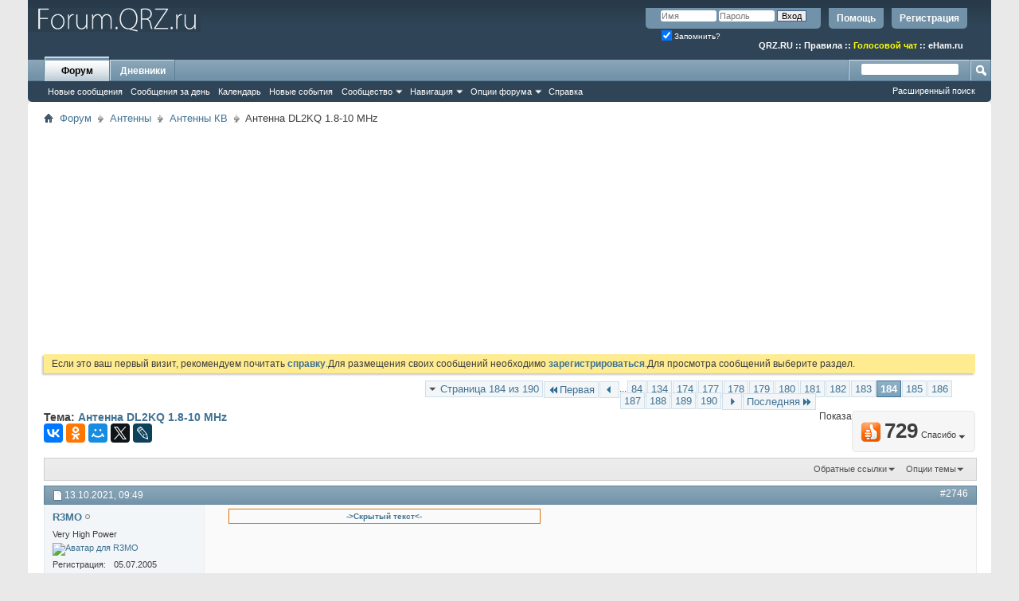

--- FILE ---
content_type: text/html; charset=UTF-8
request_url: https://forum.qrz.ru/40-antenny-kv/12490-antenna-dl2kq-1-8-10-mhz-184.html
body_size: 28001
content:
<!DOCTYPE html PUBLIC "-//W3C//DTD XHTML 1.0 Transitional//EN" "http://www.w3.org/TR/xhtml1/DTD/xhtml1-transitional.dtd">
<html xmlns="http://www.w3.org/1999/xhtml" dir="ltr" lang="ru" id="vbulletin_html">
<head>
<base href="https://forum.qrz.ru/" /><!--[if IE]></base><![endif]-->
	<meta http-equiv="Content-Type" content="text/html; charset=UTF-8" />
<meta id="e_vb_meta_bburl" name="vb_meta_bburl" content="https://forum.qrz.ru" />

<meta name="generator" content="QRZ.RU 4.2.5" />


	
<!-- <link rel="Shortcut Icon" href="https://forum.qrz.ru/favicon.ico" type="image/x-icon" /> //-->

<link REL="SHORTCUT ICON" HREF="https://forum.qrz.ru/favicon.ico">









<script type="text/javascript">
<!--
	if (typeof YAHOO === 'undefined') // Load ALL YUI Local
	{
		document.write('<script type="text/javascript" src="https://forum.qrz.ru/clientscript/yui/yuiloader-dom-event/yuiloader-dom-event.js?v=426vbs"><\/script>');
		document.write('<script type="text/javascript" src="https://forum.qrz.ru/clientscript/yui/connection/connection-min.js?v=426vbs"><\/script>');
		var yuipath = 'clientscript/yui';
		var yuicombopath = '';
		var remoteyui = false;
	}
	else	// Load Rest of YUI remotely (where possible)
	{
		var yuipath = 'clientscript/yui';
		var yuicombopath = '';
		var remoteyui = true;
		if (!yuicombopath)
		{
			document.write('<script type="text/javascript" src="https://forum.qrz.ru/clientscript/yui/connection/connection-min.js"><\/script>');
		}
	}
	var SESSIONURL = "s=ab317a98b69030828e9e6de6b5c1c746&";
	var SECURITYTOKEN = "guest";
	var IMGDIR_MISC = "images/misc";
	var IMGDIR_BUTTON = "images/buttons";
	var vb_disable_ajax = parseInt("0", 10);
	var SIMPLEVERSION = "426vbs";
	var BBURL = "https://forum.qrz.ru";
	var LOGGEDIN = 0 > 0 ? true : false;
	var THIS_SCRIPT = "showthread";
	var RELPATH = "showthread.php?t=12490&amp;page=184";
	var PATHS = {
		forum : "",
		cms   : "",
		blog  : ""
	};
	var AJAXBASEURL = "https://forum.qrz.ru/";
// -->
</script>
<script type="text/javascript" src="/clientscript/vbulletin-core.js?v=426vbs"></script>



	<link rel="alternate" type="application/rss+xml" title="Форум QRZ.RU RSS лента" href="/external.php?type=RSS2" /> <!-- https://forum.qrz.ru -->
	
		<link rel="alternate" type="application/rss+xml" title="Форум QRZ.RU - Антенны КВ - RSS лента" href="https://forum.qrz.ru/external.php?type=RSS2&amp;forumids=40" />
	



	<link rel="stylesheet" type="text/css" href="https://forum.qrz.ru/clientscript/vbulletin_css/style00011l/main-rollup.css?d=1746005895" />
        

	<!--[if lt IE 8]>
	<link rel="stylesheet" type="text/css" href="https://forum.qrz.ru/clientscript/vbulletin_css/style00011l/popupmenu-ie.css?d=1746005895" />
	<link rel="stylesheet" type="text/css" href="https://forum.qrz.ru/clientscript/vbulletin_css/style00011l/vbulletin-ie.css?d=1746005895" />
	<link rel="stylesheet" type="text/css" href="https://forum.qrz.ru/clientscript/vbulletin_css/style00011l/vbulletin-chrome-ie.css?d=1746005895" />
	<link rel="stylesheet" type="text/css" href="https://forum.qrz.ru/clientscript/vbulletin_css/style00011l/vbulletin-formcontrols-ie.css?d=1746005895" />
	<link rel="stylesheet" type="text/css" href="https://forum.qrz.ru/clientscript/vbulletin_css/style00011l/editor-ie.css?d=1746005895" />
	<![endif]-->

<script type="text/javascript" src="https://ajax.googleapis.com/ajax/libs/jquery/1.12.4/jquery.min.js"></script>
<script type="text/javascript" src="/clientscript/ads.js"></script>
<script type="text/javascript" src="/clientscript/rotator.min.js"></script>
<link rel="stylesheet" type="text/css" href="/clientscript/vbulletin-notice.min.css" />
<link rel="stylesheet" type="text/css" href="/vbseo/resources/css/vbseo_buttons.css" />
<script async type='text/javascript' src='//s.luxcdn.com/t/214138/360_light.js'></script>
<script async src='https://yastatic.net/pcode/adfox/header-bidding.js'></script>
<!-- Yandex.RTB -->
<script>window.yaContextCb=window.yaContextCb||[]</script>
<script src="https://yandex.ru/ads/system/context.js" async></script>
        <!-- App Indexing for Google Search -->
        <link href="android-app://com.quoord.tapatalkpro.activity/tapatalk/forum.qrz.ru?location=topic&amp;page=184&amp;perpage=15&amp;fid=40&amp;tid=12490&amp;channel=google-indexing" rel="alternate" />
        <link href="ios-app://307880732/tapatalk/forum.qrz.ru?location=topic&amp;page=184&amp;perpage=15&amp;fid=40&amp;tid=12490&amp;channel=google-indexing" rel="alternate" />
        
        <link href="/tapatalk/smartbanner/manifest.json" rel="manifest">
        
        <meta name="apple-itunes-app" content="app-id=307880732, affiliate-data=at=10lR7C, app-argument=tapatalk://forum.qrz.ru?location=topic&page=184&perpage=15&fid=40&tid=12490" />
        
	<meta name="keywords" content="Антенна,DL2KQ,1,8,10,MHz,антенна, никогда, всякими, румыном, прикидываясь, анонимайзер, через, проблем, dl2kq, попробовал.,открывается, только, работает, открывается, 1.8-10, пользуюсь" />
	<meta name="description" content="Закрыть скрытый текст Открыть скрытый текст ->Скрытый текст Сообщение от RA0ACM Тема не о КСВ и потерях, а о вертикальной антенне Тем не менее в любой " />

	<title> Антенна DL2KQ 1.8-10 MHz - Страница 184</title>
	<link rel="canonical" href="https://forum.qrz.ru/40-antenny-kv/12490-antenna-dl2kq-1-8-10-mhz-184.html" />
	
	
	
	
	
	
	
	
	
		<script type="text/javascript" src="https://forum.qrz.ru/clientscript/vbulletin_lightbox.js?v=426vbs"></script>
	

	
		<link rel="stylesheet" type="text/css" href="https://forum.qrz.ru/clientscript/vbulletin_css/style00011l/showthread-rollup.css?d=1746005895" />
	
	<!--[if lt IE 8]><link rel="stylesheet" type="text/css" href="https://forum.qrz.ru/clientscript/vbulletin_css/style00011l/toolsmenu-ie.css?d=1746005895" />
	<link rel="stylesheet" type="text/css" href="https://forum.qrz.ru/clientscript/vbulletin_css/style00011l/postlist-ie.css?d=1746005895" />
	<link rel="stylesheet" type="text/css" href="https://forum.qrz.ru/clientscript/vbulletin_css/style00011l/showthread-ie.css?d=1746005895" />
	<link rel="stylesheet" type="text/css" href="https://forum.qrz.ru/clientscript/vbulletin_css/style00011l/postbit-ie.css?d=1746005895" />
	<link rel="stylesheet" type="text/css" href="https://forum.qrz.ru/clientscript/vbulletin_css/style00011l/poll-ie.css?d=1746005895" /><![endif]-->
<link rel="stylesheet" type="text/css" href="https://forum.qrz.ru/clientscript/vbulletin_css/style00011l/additional.css?d=1746005895" />
<script type="text/javascript" src="https://forum.qrz.ru/vbseo/resources/scripts/vbseo_ui.js?v=a4"></script>
<script type="text/javascript">
 YAHOO.util.Event.onDOMReady(function (){
 	vbseoui = new vBSEO_UI();
 	vbseoui.page_init(Array('postbody','blogbit','content','postcontainer','vbseo_like_postbit'), Array("php",1));
 });
</script>

	<link rel="stylesheet" type="text/css" href="https://forum.qrz.ru/css.php?styleid=11&amp;langid=3&amp;d=1746005895&amp;sheet=wog_qquote_button.css" />
	<script type="text/javascript" src="https://forum.qrz.ru/clientscript/wog_qqoute.js"></script>
	<script type="text/javascript">
	<!--
		var addline = true;
	// -->
	</script>

<script type="text/javascript"><!--
window.google_analytics_uacct = 'UA-707998-4'; window.google_analytics_domain_name='.qrz.ru'; var _gaq = _gaq || []; _gaq.push(['_setDomainName', '.qrz.ru'], ['_setAccount', 'UA-707998-4'], ['_trackPageview'], ['_trackPageLoadTime']); (function() { var ga = document.createElement('script'); ga.type = 'text/javascript'; ga.async = true; ga.src = ('https:' == document.location.protocol ? 'https://ssl' : 'http://www') + '.google-analytics.com/ga.js'; var s = document.getElementsByTagName('script')[0]; s.parentNode.insertBefore(ga, s);  })();
//--></script>
</head>

<body>

<!-- <div id="antiAdBlock" style="padding:15px; display: none; width: 100%; left: 0; top: 0; z-index: 151; font-size: 12px; text-align: center; color: #fff; background: #e90000;">
  <span style="font-size: 16px;">Обнаружен блокировщик рекламы. </span><br>Форум QRZ.RU существует только за счет рекламы, поэтому мы были бы Вам благодарны если Вы внесете сайт в список исключений. <a href="http://www.qrz.ru/help/adblock" style="color: #fff;text-decoration: underline;">Как это сделать?</a>
</div> -->

<div class="above_body"> <!-- closing tag is in template navbar -->
<div id="header" class="floatcontainer doc_header" style="min-height: 55px;">
<noindex>
<!-- Rating@Mail.ru counter -->
<script type="text/javascript">//<![CDATA[
var _tmr = _tmr || [];
_tmr.push({id: '219008', type: 'pageView', start: (new Date()).getTime()});
(function (d, w) {
   var ts = d.createElement('script'); ts.type = 'text/javascript'; ts.async = true;
   ts.src = (d.location.protocol == 'https:' ? 'https:' : 'http:') + '//top-fwz1.mail.ru/js/code.js';
   var f = function () {var s = d.getElementsByTagName('script')[0]; s.parentNode.insertBefore(ts, s);};
   if (w.opera == "[object Opera]") { d.addEventListener("DOMContentLoaded", f, false); } else { f(); }
})(document, window);
//]]></script><noscript><div style="position:absolute;left:-10000px;">
<img src="//top-fwz1.mail.ru/counter?id=219008;js=na" style="border:0;" height="1" width="1" alt="Рейтинг@Mail.ru" />
</div></noscript>
<!-- //Rating@Mail.ru counter -->

<!-- logo -->
<a name="top"></a>
<div style="float:left;">
<a href="http://forum.qrz.ru/" style="text-decoration: none;" title="Самый лучший форум для радиолюбителей"><img src="https://forum.qrz.ru/images/LOGO2.png" title="Самый лучший форум для радиолюбителей"></a>
</div>

	<div id="toplinks" class="toplinks">
		
			<ul class="nouser">
			
				<li><a href="https://forum.qrz.ru/register.php" rel="nofollow">Регистрация</a></li>
			
				<li><a rel="help" href="https://forum.qrz.ru/faq.php">Помощь</a></li>
				<li>
			<script type="text/javascript" src="https://forum.qrz.ru/clientscript/vbulletin_md5.js?v=426vbs"></script>
			<form id="navbar_loginform" action="https://forum.qrz.ru/login.php?do=login" method="post" onsubmit="md5hash(vb_login_password, vb_login_md5password, vb_login_md5password_utf, 0)">
				<fieldset id="logindetails" class="logindetails">
					<div>
						<div>
					<input type="text" class="textbox default-value" name="vb_login_username" id="navbar_username" size="10" accesskey="u" tabindex="101" value="Имя" />
					<input type="password" class="textbox" tabindex="102" name="vb_login_password" id="navbar_password" size="10" />
					<input type="text" class="textbox default-value" tabindex="102" name="vb_login_password_hint" id="navbar_password_hint" size="10" value="Пароль" style="display:none;" />
					<input type="submit" class="loginbutton" tabindex="104" value="Вход" title="Введите ваше имя пользователя и пароль, чтобы войти, или нажмите кнопку 'Регистрация', чтобы зарегистрироваться." accesskey="s" />
						</div>
					</div>
				</fieldset>
				<div id="remember" class="remember">
					<label for="cb_cookieuser_navbar"><input type="checkbox" name="cookieuser" value="1" id="cb_cookieuser_navbar" class="cb_cookieuser_navbar" accesskey="c" checked tabindex="103" /> Запомнить?</label>
				</div>

				<input type="hidden" name="s" value="ab317a98b69030828e9e6de6b5c1c746" />
				<input type="hidden" name="securitytoken" value="guest" />
				<input type="hidden" name="do" value="login" />
				<input type="hidden" name="vb_login_md5password" />
				<input type="hidden" name="vb_login_md5password_utf" />
			</form>
			<script type="text/javascript">
			YAHOO.util.Dom.setStyle('navbar_password_hint', "display", "inline");
			YAHOO.util.Dom.setStyle('navbar_password', "display", "none");
			vB_XHTML_Ready.subscribe(function()
			{
			//
				YAHOO.util.Event.on('navbar_username', "focus", navbar_username_focus);
				YAHOO.util.Event.on('navbar_username', "blur", navbar_username_blur);
				YAHOO.util.Event.on('navbar_password_hint', "focus", navbar_password_hint);
				YAHOO.util.Event.on('navbar_password', "blur", navbar_password);
			});
			
			function navbar_username_focus(e)
			{
			//
				var textbox = YAHOO.util.Event.getTarget(e);
				if (textbox.value == 'Имя')
				{
				//
					textbox.value='';
					textbox.style.color='#000000';
				}
			}

			function navbar_username_blur(e)
			{
			//
				var textbox = YAHOO.util.Event.getTarget(e);
				if (textbox.value == '')
				{
				//
					textbox.value='Имя';
					textbox.style.color='#777777';
				}
			}
			
			function navbar_password_hint(e)
			{
			//
				var textbox = YAHOO.util.Event.getTarget(e);
				
				YAHOO.util.Dom.setStyle('navbar_password_hint', "display", "none");
				YAHOO.util.Dom.setStyle('navbar_password', "display", "inline");
				YAHOO.util.Dom.get('navbar_password').focus();
			}

			function navbar_password(e)
			{
			//
				var textbox = YAHOO.util.Event.getTarget(e);
				
				if (textbox.value == '')
				{
					YAHOO.util.Dom.setStyle('navbar_password_hint', "display", "inline");
					YAHOO.util.Dom.setStyle('navbar_password', "display", "none");
				}
			}
			</script>
				</li>
				
			</ul>
		
<br>
<div style="margin:10px 15px 0 0;color:#ffffff;" class="smallfont"><b>
<a href="http://www.qrz.ru/"><font color=white>QRZ.RU</font></a> :: <a href="http://www.qrz.ru/help/forum/rules"><font color=white>Правила</font></a> ::
<a href="http://forum.qrz.ru/18-test-zona/44701-golosovoy-chat-voip-qrz-ru.html" style="color:#FFFF00">Голосовой чат</a> :: <a href="http://www.eham.ru/" target="_blank"><font color=white>eHam.ru</font></a></b>
</div>
	</div>
	<div class="ad_global_header">
		
		
	</div>
	<hr />
</div>

<div id="navbar" class="navbar">
	<ul id="navtabs" class="navtabs floatcontainer">
		
		
	
		<li class="selected" id="vbtab_forum">
			<a class="navtab" href="https://forum.qrz.ru/forum.php">Форум</a>
		</li>
		
		
			<ul class="floatcontainer">
				
					
						
							<li id="vbnew_newposts"><a rel="nofollow" href="https://forum.qrz.ru/search.php?do=getnew&amp;contenttype=vBForum_Post">Новые сообщения</a></li>
						
					
				
					
						
							<li id="vbqlink_posts"><a href="https://forum.qrz.ru/search.php?do=getdaily&amp;contenttype=vBForum_Post">Сообщения за день</a></li>
						
					
				
					
						
							<li id="vbflink_calendar"><a href="https://forum.qrz.ru/calendar.php">Календарь</a></li>
						
					
				
					
						
							<li id="vbnew_events"><a rel="nofollow" href="https://forum.qrz.ru/search.php?do=getnew&amp;contenttype=vBForum_Event">Новые события</a></li>
						
					
				
					
						<li class="popupmenu" id="vbmenu_community">
							<a href="javascript://" class="popupctrl">Сообщество</a>
							<ul class="popupbody popuphover">
								
									<li id="vbclink_members"><a href="https://forum.qrz.ru/memberlist">Список пользователей</a></li>
								
									<li id="vbclink_groups"><a href="https://forum.qrz.ru/group.php">Группы</a></li>
								
									<li id="vbclink_albums"><a href="https://forum.qrz.ru/members/albums.html">Альбомы</a></li>
								
							</ul>
						</li>
					
				
					
						<li class="popupmenu" id="vbmenu_qlinks">
							<a href="javascript://" class="popupctrl">Навигация</a>
							<ul class="popupbody popuphover">
								
									<li id="vbqlink_leaders"><a href="https://forum.qrz.ru/showgroups.php">Руководство сайта</a></li>
								
							</ul>
						</li>
					
				
					
						<li class="popupmenu" id="vbmenu_actions">
							<a href="javascript://" class="popupctrl">Опции форума</a>
							<ul class="popupbody popuphover">
								
									<li id="vbalink_mfr"><a rel="nofollow" href="https://forum.qrz.ru/forumdisplay.php?do=markread&amp;markreadhash=guest">Все разделы прочитаны.</a></li>
								
							</ul>
						</li>
					
				
					
						
							<li id="vbflink_faq"><a href="https://forum.qrz.ru/faq.php">Справка</a></li>
						
					
				
			</ul>
		

	
		<li  id="vbtab_blog">
			<a class="navtab" href="https://forum.qrz.ru/blogs/">Дневники</a>
		</li>
		
		

		
	</ul>
	
		<div id="globalsearch" class="globalsearch">
			<form action="https://forum.qrz.ru/search.php?do=process" method="post" id="navbar_search" class="navbar_search">
				
				<input type="hidden" name="securitytoken" value="guest" />
				<input type="hidden" name="do" value="process" />
				<span class="textboxcontainer"><span><input type="text" value="" name="query" class="textbox" tabindex="99"/></span></span>
				<span class="buttoncontainer"><span><input type="image" class="searchbutton" src="images/buttons/search.png" name="submit" onclick="document.getElementById('navbar_search').submit;" tabindex="100"/></span></span>
			</form>
			<ul class="navbar_advanced_search">
				<li><a href="https://forum.qrz.ru/search.php" accesskey="4">Расширенный поиск</a></li>
				
			</ul>
		</div>
	
</div>
</div><!-- closing div for above_body -->

<div class="body_wrapper">
<div id="breadcrumb" class="breadcrumb">
	<ul class="floatcontainer">
		<li class="navbithome"><a href="https://forum.qrz.ru/" accesskey="1"><img src="https://forum.qrz.ru/images/misc/navbit-home.png" alt="Главная" /></a></li>
		
	<li class="navbit"><a href="https://forum.qrz.ru/">Форум</a></li>

	<li class="navbit"><a href="https://forum.qrz.ru/#antenny">Антенны</a></li>

	<li class="navbit"><a href="https://forum.qrz.ru/40-antenny-kv.html">Антенны КВ</a></li>

		
	<li class="navbit lastnavbit"><span> Антенна DL2KQ 1.8-10 MHz</span></li>

	</ul>
	<hr />
</div>


<div id="ad_global_below_navbar">
<script async src="https://pagead2.googlesyndication.com/pagead/js/adsbygoogle.js?client=ca-pub-4216935418278051"
     crossorigin="anonymous"></script>
<ins class="adsbygoogle"
     style="display:block"
     data-ad-client="ca-pub-4216935418278051"
     data-ad-slot="4366083045"
     data-ad-format="auto"
     data-full-width-responsive="true"></ins>
<script>
     (adsbygoogle = window.adsbygoogle || []).push({});
</script>
</div>


	<form action="https://forum.qrz.ru/profile.php?do=dismissnotice" method="post" id="notices" class="notices">
		<input type="hidden" name="do" value="dismissnotice" />
		<input type="hidden" name="s" value="s=ab317a98b69030828e9e6de6b5c1c746&amp;" />
		<input type="hidden" name="securitytoken" value="guest" />
		<input type="hidden" id="dismiss_notice_hidden" name="dismiss_noticeid" value="" />
		<input type="hidden" name="url" value="" />
		<div id="vbseo_vhtml_0"></div>
	</form>





<div itemscope itemtype="http://schema.org/TechArticle">
	<div id="above_postlist" class="above_postlist">
		
		<div id="pagination_top" class="pagination_top">
		
			<form action="https://forum.qrz.ru/40-antenny-kv/12490-antenna-dl2kq-1-8-10-mhz-190.html" method="get" class="pagination popupmenu nohovermenu">
<input type="hidden" name="t" value="12490" /><input type="hidden" name="s" value="ab317a98b69030828e9e6de6b5c1c746" />
	
		<span><a href="javascript://" class="popupctrl">Страница 184 из 190</a></span>
		
		<span class="first_last"><a rel="start" href="https://forum.qrz.ru/40-antenny-kv/12490-antenna-dl2kq-1-8-10-mhz.html" title="Первая страница - с 1 по 15 из 2,838"><img src="https://forum.qrz.ru/images/pagination/first-right.png" alt="Первая" />Первая</a></span>
		
		
		<span class="prev_next"><a rel="prev" href="https://forum.qrz.ru/40-antenny-kv/12490-antenna-dl2kq-1-8-10-mhz-183.html" title="Предыдущая страница - с 2,731 по 2,745 из 2,838"><img src="https://forum.qrz.ru/images/pagination/previous-right.png" alt="Предыдущая" /></a></span>
		
		
		<span class="separator">...</span>
		
		<span><a href="https://forum.qrz.ru/40-antenny-kv/12490-antenna-dl2kq-1-8-10-mhz-84.html" title="Показать с 1,246 по 1,260 из 2,838"><!---100-->84</a></span><span><a href="https://forum.qrz.ru/40-antenny-kv/12490-antenna-dl2kq-1-8-10-mhz-134.html" title="Показать с 1,996 по 2,010 из 2,838"><!---50-->134</a></span><span><a href="https://forum.qrz.ru/40-antenny-kv/12490-antenna-dl2kq-1-8-10-mhz-174.html" title="Показать с 2,596 по 2,610 из 2,838"><!---10-->174</a></span><span><a href="https://forum.qrz.ru/40-antenny-kv/12490-antenna-dl2kq-1-8-10-mhz-177.html" title="Показать с 2,641 по 2,655 из 2,838">177</a></span><span><a href="https://forum.qrz.ru/40-antenny-kv/12490-antenna-dl2kq-1-8-10-mhz-178.html" title="Показать с 2,656 по 2,670 из 2,838">178</a></span><span><a href="https://forum.qrz.ru/40-antenny-kv/12490-antenna-dl2kq-1-8-10-mhz-179.html" title="Показать с 2,671 по 2,685 из 2,838">179</a></span><span><a href="https://forum.qrz.ru/40-antenny-kv/12490-antenna-dl2kq-1-8-10-mhz-180.html" title="Показать с 2,686 по 2,700 из 2,838">180</a></span><span><a href="https://forum.qrz.ru/40-antenny-kv/12490-antenna-dl2kq-1-8-10-mhz-181.html" title="Показать с 2,701 по 2,715 из 2,838">181</a></span><span><a href="https://forum.qrz.ru/40-antenny-kv/12490-antenna-dl2kq-1-8-10-mhz-182.html" title="Показать с 2,716 по 2,730 из 2,838">182</a></span><span><a href="https://forum.qrz.ru/40-antenny-kv/12490-antenna-dl2kq-1-8-10-mhz-183.html" title="Показать с 2,731 по 2,745 из 2,838">183</a></span><span class="selected"><a href="javascript://" title="Показано с 2,746 по 2,760 из 2,838">184</a></span><span><a href="https://forum.qrz.ru/40-antenny-kv/12490-antenna-dl2kq-1-8-10-mhz-185.html" title="Показать с 2,761 по 2,775 из 2,838">185</a></span><span><a href="https://forum.qrz.ru/40-antenny-kv/12490-antenna-dl2kq-1-8-10-mhz-186.html" title="Показать с 2,776 по 2,790 из 2,838">186</a></span><span><a href="https://forum.qrz.ru/40-antenny-kv/12490-antenna-dl2kq-1-8-10-mhz-187.html" title="Показать с 2,791 по 2,805 из 2,838">187</a></span><span><a href="https://forum.qrz.ru/40-antenny-kv/12490-antenna-dl2kq-1-8-10-mhz-188.html" title="Показать с 2,806 по 2,820 из 2,838">188</a></span><span><a href="https://forum.qrz.ru/40-antenny-kv/12490-antenna-dl2kq-1-8-10-mhz-189.html" title="Показать с 2,821 по 2,835 из 2,838">189</a></span><span><a href="https://forum.qrz.ru/40-antenny-kv/12490-antenna-dl2kq-1-8-10-mhz-190.html" title="Показать с 2,836 по 2,838 из 2,838">190</a></span>
		
		
		<span class="prev_next"><a rel="next" href="https://forum.qrz.ru/40-antenny-kv/12490-antenna-dl2kq-1-8-10-mhz-185.html" title="Следующая страница - с 2,761 по 2,775 из 2,838"><img src="https://forum.qrz.ru/images/pagination/next-right.png" alt="Следующая" /></a></span>
		
		
		<span class="first_last"><a href="https://forum.qrz.ru/40-antenny-kv/12490-antenna-dl2kq-1-8-10-mhz-190.html" title="Последняя страница - с 2,836 по 2,838 из 2,838">Последняя<img src="https://forum.qrz.ru/images/pagination/last-right.png" alt="Последняя" /></a></span>
		
	
	<ul class="popupbody popuphover">
		<li class="formsubmit jumptopage"><label>К странице: <input type="text" name="page" size="4" /></label> <input type="submit" class="button" value="Вперёд" /></li>
	</ul>
</form>
		
			<div id="postpagestats_above" class="postpagestats">
				Показано с 2,746 по 2,760 из 2838
			</div>
		</div>
	</div>
	<div id="pagetitle" class="pagetitle"><div id="vbseo-likes">
    <span class="vbseo-likes-count" onclick="vbseoui.tree_dropdown()"><img src="https://forum.qrz.ru/vbseo/resources/images/forum/vbseo_likes_heart.png" class="vbseo-likes-count-image" alt="Like Tree" />729<em>Спасибо</em></span>

    <div id="liketree_1.12490" class="vbseo-likes-container">

        <ul class="vbseo-likes-tabs">
            <li><a href="https://forum.qrz.ru/40-antenny-kv/12490-antenna-dl2kq-1-8-10-mhz-184.html#" onclick="return vbseoui.treetab_click(0)">Toп</a></li>
            <li><a href="https://forum.qrz.ru/40-antenny-kv/12490-antenna-dl2kq-1-8-10-mhz-184.html#" onclick="return vbseoui.treetab_click(1)">Все</a></li>
            
                <li><a href="https://forum.qrz.ru/40-antenny-kv/12490-antenna-dl2kq-1-8-10-mhz-184.html#" onclick="return vbseoui.treetab_click(2)">Эта страница</a></li>
            
            <li class="vbseo-likes-fusion"></li>
        </ul>

        <ul class="vbseo-likes-list">
            
                <li></li>
                
        </ul>


    </div>
</div>

    <script type="text/javascript">
        var vbseoui_pageids = "1834368,1834381,1834388,1834397,1834408,1834418,1834424,1834429,1834462,1834470,1834472,1834476,1834484,1834503,1834522";
    </script>
 
		<h1 itemprop="name">
			Тема: <span class="threadtitle"><a href="https://forum.qrz.ru/40-antenny-kv/12490-antenna-dl2kq-1-8-10-mhz-184.html" title="Перезагрузить страницу">Антенна DL2KQ 1.8-10 MHz</a></span>
		</h1>
		
<table><tr><td>			
<!-- 
<span id="fb-root"></span>
<script type="text/javascript" src="//connect.facebook.net/ru_RU/sdk.js#appId=110008455873267&amp;xfbml=1"></script>

<fb:like href="https://forum.qrz.ru/showthread.php?t=12490" font="tahoma" layout="standard" show_faces="false" width="300" action="like" colorscheme="light" data-share="true"></fb:like> -->
</td><td>
<script src="//yastatic.net/es5-shims/0.0.2/es5-shims.min.js" async="async"></script>
<script src="//yastatic.net/share2/share.js" async="async"></script>
<div class="ya-share2" data-services="vkontakte,facebook,odnoklassniki,moimir,gplus,twitter,lj"></div>
</td></tr></table>
		
	</div>
	<div id="thread_controls" class="thread_controls toolsmenu">
		<div>
		<ul id="postlist_popups" class="postlist_popups popupgroup">
			
			
						<li class="popupmenu" id="linkbacktools">
				<h6><a class="popupctrl" href="javascript://">Обратные ссылки</a><a name="goto_linkback"></a></h6>
				<ul class="popupbody popuphover">
                                             
					<li><a href="https://forum.qrz.ru/40-antenny-kv/12490-antenna-dl2kq-1-8-10-mhz.html" onclick="prompt('Используйте URL ниже для ссылки на эту тему с другого форума или блога.','https://forum.qrz.ru/40-antenny-kv/12490-antenna-dl2kq-1-8-10-mhz.html');return false;"><img class="inlineimg" src="https://forum.qrz.ru/vbseo/resources/images/forum/linkback_url.gif" alt="URL обратной ссылки" /> URL обратной ссылки</a></li>
					<li><a rel="nofollow" href="https://forum.qrz.ru/misc.php?do=linkbacks"><img class="inlineimg" src="https://forum.qrz.ru/vbseo/resources/images/forum/linkback_about.gif" alt="Подробнее про обратные ссылки" /> Подробнее про обратные ссылки</a></li>
					
						<li>&nbsp;</li>
                                                <li>Закладки &amp; Поделиться</li>
                                                <li><a rel="nofollow" href="http://digg.com/submit?phase=2&amp;url=https%3A%2F%2Fforum.qrz.ru%2F40-antenny-kv%2F12490-antenna-dl2kq-1-8-10-mhz.html&amp;title=%D0%90%D0%BD%D1%82%D0%B5%D0%BD%D0%BD%D0%B0+DL2KQ+1.8-10+MHz" target="_blank">Отправить тему форума в Digg!</a></li><li><a rel="nofollow" href="http://del.icio.us/post?url=https%3A%2F%2Fforum.qrz.ru%2F40-antenny-kv%2F12490-antenna-dl2kq-1-8-10-mhz.html&amp;title=%D0%90%D0%BD%D1%82%D0%B5%D0%BD%D0%BD%D0%B0+DL2KQ+1.8-10+MHz" target="_blank">Добавить тему форума в del.icio.us</a></li><li><a rel="nofollow" href="http://technorati.com/faves/?add=https%3A%2F%2Fforum.qrz.ru%2F40-antenny-kv%2F12490-antenna-dl2kq-1-8-10-mhz.html" target="_blank">Разместить в Technorati</a></li><li><a rel="nofollow" href="http://vkontakte.ru/share.php?url=https%3A%2F%2Fforum.qrz.ru%2F40-antenny-kv%2F12490-antenna-dl2kq-1-8-10-mhz.html" target="_blank">Разместить в ВКонтакте</a></li><li><a rel="nofollow" href="http://www.facebook.com/share.php?u=https%3A%2F%2Fforum.qrz.ru%2F40-antenny-kv%2F12490-antenna-dl2kq-1-8-10-mhz.html" target="_blank">разместить в Facebook</a></li><li><a rel="nofollow" href="http://www.myspace.com/Modules/PostTo/Pages/?t=%D0%90%D0%BD%D1%82%D0%B5%D0%BD%D0%BD%D0%B0+DL2KQ+1.8-10+MHz&amp;c=&amp;u=https%3A%2F%2Fforum.qrz.ru%2F40-antenny-kv%2F12490-antenna-dl2kq-1-8-10-mhz.html&amp;l=2" target="_blank">Разместить в MySpace</a></li><li><a rel="nofollow" href="http://twitter.com/home/?status=https%3A%2F%2Fforum.qrz.ru%2F40-antenny-kv%2F12490-antenna-dl2kq-1-8-10-mhz.html" target="_blank">Разместить в Twitter</a></li><li><a rel="nofollow" href="http://www.livejournal.com/update.bml?subject=%D0%90%D0%BD%D1%82%D0%B5%D0%BD%D0%BD%D0%B0+DL2KQ+1.8-10+MHz&amp;event=https%3A%2F%2Fforum.qrz.ru%2F40-antenny-kv%2F12490-antenna-dl2kq-1-8-10-mhz.html" target="_blank">Разместить в ЖЖ</a></li><li><a rel="nofollow" href="http://www.google.com/bookmarks/mark?op=edit&amp;output=popup&amp;bkmk=https%3A%2F%2Fforum.qrz.ru%2F40-antenny-kv%2F12490-antenna-dl2kq-1-8-10-mhz.html&amp;title=%D0%90%D0%BD%D1%82%D0%B5%D0%BD%D0%BD%D0%B0+DL2KQ+1.8-10+MHz" target="_blank">Разместить в Google</a></li><li><a rel="nofollow" href="http://myweb2.search.yahoo.com/myresults/bookmarklet?t=%D0%90%D0%BD%D1%82%D0%B5%D0%BD%D0%BD%D0%B0+DL2KQ+1.8-10+MHz&amp;u=https%3A%2F%2Fforum.qrz.ru%2F40-antenny-kv%2F12490-antenna-dl2kq-1-8-10-mhz.html" target="_blank">Разместить в Yahoo</a></li><li><a rel="nofollow" href="http://zakladki.yandex.ru/userarea/links/addfromfav.asp?bAddLink_x=1&amp;lurl=https%3A%2F%2Fforum.qrz.ru%2F40-antenny-kv%2F12490-antenna-dl2kq-1-8-10-mhz.html&amp;lname=%D0%90%D0%BD%D1%82%D0%B5%D0%BD%D0%BD%D0%B0+DL2KQ+1.8-10+MHz" target="_blank">Разместить в Яндекс.Закладках</a></li><li><a rel="nofollow" href="http://connect.mail.ru/share?share_url=https%3A%2F%2Fforum.qrz.ru%2F40-antenny-kv%2F12490-antenna-dl2kq-1-8-10-mhz.html" target="_blank">Разместить в Ссылки@Mail.Ru</a></li><li><a rel="nofollow" href="http://reddit.com/submit?url=https%3A%2F%2Fforum.qrz.ru%2F40-antenny-kv%2F12490-antenna-dl2kq-1-8-10-mhz.html&amp;title=%D0%90%D0%BD%D1%82%D0%B5%D0%BD%D0%BD%D0%B0+DL2KQ+1.8-10+MHz" target="_blank">Reddit!</a></li>
					
				</ul>
			</li>
<li class="popupmenu" id="threadtools">
				<h6><a class="popupctrl" href="javascript://">Опции темы</a></h6>
				<ul class="popupbody popuphover">
					<li><a href="https://forum.qrz.ru/40-antenny-kv/12490-antenna-dl2kq-1-8-10-mhz-184-print.html" accesskey="3" rel="nofollow">Версия для печати</a></li>
					
					<li>
						
					</li>
					
				</ul>
			</li>

			

			

<span itemprop="aggregateRating" itemscope itemtype="http://schema.org/AggregateRating">
   <meta itemprop="worstRating" content="1" /><meta itemprop="bestRating" content="5" />
   <meta itemprop="ratingValue" content="3.92" /><meta itemprop="ratingCount" content="12" />
</span>
			

			

			
			</ul>
		</div>
	</div>


<div id="postlist" class="postlist restrain" itemprop="articleBody">
	

	
		<ol id="posts" class="posts" start="1">
			
<li class="postbitlegacy postbitim postcontainer old" id="post_1834368">
<!-- see bottom of postbit.css for .userinfo .popupmenu styles -->

	<div class="posthead">
			<span class="postdate old">
				
					<span class="date">13.10.2021,&nbsp;<span class="time">09:49</span></span>
				
			</span>
			<span class="nodecontrols">
				
					<a name="post1834368" href="https://forum.qrz.ru/40-antenny-kv/12490-antenna-dl2kq-1-8-10-mhz-184.html#post1834368" class="postcounter">#2746</a><a id="postcount1834368" name="2746"></a>
				
				
				
			</span>
	</div>
	<div class="postdetails">
		<div class="userinfo">
			<div class="username_container">
			
				<div class="popupmenu memberaction">
	<a rel="nofollow" class="username offline " href="https://forum.qrz.ru/member/4728-r3mo" title="R3MO вне форума"><strong>R3MO</strong></a>
	
</div>
				<img class="inlineimg onlinestatus" src="https://forum.qrz.ru/images/statusicon/user-offline.png" alt="R3MO вне форума" border="0" />

			
			</div>
			<span class="usertitle">
				Very High Power
			</span>
			
			
			
			
			<a rel="nofollow" class="postuseravatar" href="https://forum.qrz.ru/member/4728-r3mo" title="R3MO вне форума">
				<img src="https://forum.qrz.ru/customavatars/avatar4728_4.gif" alt="Аватар для R3MO" title="Аватар для R3MO" />
			</a>
			 
			
				<hr />
				<dl class="userinfo_extra">
					<dt>Регистрация</dt> <dd>05.07.2005</dd>
					
					
					<dt>Сообщений</dt> <dd>3,228</dd>	
					
					<dt>Поблагодарили</dt> <dd>649</dd>
					<dt>Поблагодарил</dt> <dd>281</dd>
				</dl>
				
				
				<div class="imlinks">
					<a href="javascript://" onclick="imwindow('icq', '4728', 550, 550); return false;"><img src="https://forum.qrz.ru/images/misc/im_icq.gif" alt="Отправить сообщение для R3MO с помощью ICQ" /></a>    
				</div>
			
		</div>
		<div class="postbody">
			<div class="postrow has_after_content">
				
				


						
							
							
						
						
				<div class="content">
					<div id="post_message_1834368">
						<blockquote class="postcontent restore ">
							<div style="padding: 0px 5px 0px 5px;  border: 1px solid #DF7401; margin-left: 20px; width: 40%"><div align="center" style="text-transform: none; border-bottom: none; display: block; padding: 3px 0px 3px 0px;">
<span onClick="var spoiler = this.parentNode.parentNode.getElementsByTagName('div')[2];
  if (spoiler.style.display != ''){
    this.parentNode.parentNode.style.width = '80%'
    this.parentNode.style.borderBottom = '1px solid #CCCCCC';
    spoiler.style.display = '';
    this.getElementsByTagName('a')[0].innerHTML = '->Закрыть скрытый текст<-';
  }else{
    this.parentNode.parentNode.style.width = '40%'
    this.parentNode.style.borderBottom = 'none';
    spoiler.style.display = 'none';
    this.getElementsByTagName('a')[0].innerHTML = '->Открыть скрытый текст<-';
  }" />
<a rel="nofollow" href="https://forum.qrz.ru/40-antenny-kv/12490-antenna-dl2kq-1-8-10-mhz-184.html#" onClick="return false;" style="text-decoration: none;"><b style="font-size: 0.8em;">->Скрытый текст<-</b></a>
</span>
</div>
<div class="quotecontent">
<div align="center" style="display: none; padding: 5px 0px 5px 0px;"><br> <div class="bbcode_container">
	<div class="bbcode_quote">
		<div class="quote_container">
			<div class="bbcode_quote_container"></div>
			
				<div class="bbcode_postedby">
					<img src="https://forum.qrz.ru/images/misc/quote_icon.png" alt="Цитата" /> Сообщение от <strong>RA0ACM</strong>
					<a href="https://forum.qrz.ru/40-antenny-kv/12490-antenna-dl2kq-1-8-10-mhz-post1834364.html#post1834364" rel="nofollow"><img class="inlineimg" src="https://forum.qrz.ru/images/buttons/viewpost-right.png" alt="Посмотреть сообщение" /></a>
				</div>
				<div class="message">Тема не о КСВ и потерях, а о вертикальной антенне</div>
			
		</div>
	</div>
</div>Тем не менее в любой теме нежелательно присутствие сомнительной информации</div>
</div>
</div><br />
						</blockquote>
					</div>

					
				</div>
			</div>
			
			<div class="after_content">
				
				
<div class="vbseo_buttons" id="lkbtn_1.12490.1834368">

    <ul class="vbseo_links" style="visibility:visible">
    
    <li class="vbseo_share"><a href="https://forum.qrz.ru/40-antenny-kv/12490-antenna-dl2kq-1-8-10-mhz-184.html#">Поделиться</a>
    <ul class="vbseo_share_body">
	<li class="share_header">Поделиться этим сообщением через</li>
	
    	<li class="right"><img src="https://forum.qrz.ru/vbseo/resources/images/forum/digg.gif" width="18px" height="18px" alt="" /><a rel="nofollow" href="http://digg.com/submit?phase=2&amp;url=https%3A%2F%2Fforum.qrz.ru%2F40-antenny-kv%2F12490-antenna-dl2kq-1-8-10-mhz.html%23post1834368&amp;title=%D0%90%D0%BD%D1%82%D0%B5%D0%BD%D0%BD%D0%B0+DL2KQ+1.8-10+MHz">Digg</a></li>
    
    	<li class="left"><img src="https://forum.qrz.ru/vbseo/resources/images/forum/delicious.gif" width="18px" height="18px" alt="" /><a rel="nofollow" href="http://del.icio.us/post?url=https%3A%2F%2Fforum.qrz.ru%2F40-antenny-kv%2F12490-antenna-dl2kq-1-8-10-mhz.html%23post1834368&amp;title=%D0%90%D0%BD%D1%82%D0%B5%D0%BD%D0%BD%D0%B0+DL2KQ+1.8-10+MHz">Del.icio.us</a></li>
    
    	<li class="right"><img src="https://forum.qrz.ru/vbseo/resources/images/forum/technorati.gif" width="18px" height="18px" alt="" /><a rel="nofollow" href="http://technorati.com/faves/?add=https%3A%2F%2Fforum.qrz.ru%2F40-antenny-kv%2F12490-antenna-dl2kq-1-8-10-mhz.html%23post1834368">Technorati</a></li>
    
    	<li class="left"><img src="https://forum.qrz.ru/vbseo/resources/images/forum/vkontakte.gif" width="18px" height="18px" alt="" /><a rel="nofollow" href="http://vkontakte.ru/share.php?url=https%3A%2F%2Fforum.qrz.ru%2F40-antenny-kv%2F12490-antenna-dl2kq-1-8-10-mhz.html%23post1834368">Разместить в ВКонтакте</a></li>
    
    	<li class="right"><img src="https://forum.qrz.ru/vbseo/resources/images/forum/facebook.gif" width="18px" height="18px" alt="" /><a rel="nofollow" href="http://www.facebook.com/share.php?u=https%3A%2F%2Fforum.qrz.ru%2F40-antenny-kv%2F12490-antenna-dl2kq-1-8-10-mhz.html%23post1834368">Разместить в Facebook</a></li>
    
    	<li class="left"><img src="https://forum.qrz.ru/vbseo/resources/images/forum/myspace.gif" width="18px" height="18px" alt="" /><a rel="nofollow" href="http://www.myspace.com/Modules/PostTo/Pages/?t=%D0%90%D0%BD%D1%82%D0%B5%D0%BD%D0%BD%D0%B0+DL2KQ+1.8-10+MHz&amp;c=&amp;u=https%3A%2F%2Fforum.qrz.ru%2F40-antenny-kv%2F12490-antenna-dl2kq-1-8-10-mhz.html%23post1834368&amp;l=2">Разместить в MySpace</a></li>
    
    	<li class="right"><img src="https://forum.qrz.ru/vbseo/resources/images/forum/twitter.gif" width="18px" height="18px" alt="" /><a rel="nofollow" href="http://twitter.com/home/?status=https%3A%2F%2Fforum.qrz.ru%2F40-antenny-kv%2F12490-antenna-dl2kq-1-8-10-mhz.html%23post1834368">Разместить в Twitter</a></li>
    
    	<li class="left"><img src="https://forum.qrz.ru/vbseo/resources/images/forum/livejournal.gif" width="18px" height="18px" alt="" /><a rel="nofollow" href="http://www.livejournal.com/update.bml?subject=%D0%90%D0%BD%D1%82%D0%B5%D0%BD%D0%BD%D0%B0+DL2KQ+1.8-10+MHz&amp;event=https%3A%2F%2Fforum.qrz.ru%2F40-antenny-kv%2F12490-antenna-dl2kq-1-8-10-mhz.html%23post1834368">Разместить в ЖЖ</a></li>
    
    	<li class="right"><img src="https://forum.qrz.ru/vbseo/resources/images/forum/google.gif" width="18px" height="18px" alt="" /><a rel="nofollow" href="http://www.google.com/bookmarks/mark?op=edit&amp;output=popup&amp;bkmk=https%3A%2F%2Fforum.qrz.ru%2F40-antenny-kv%2F12490-antenna-dl2kq-1-8-10-mhz.html%23post1834368&amp;title=%D0%90%D0%BD%D1%82%D0%B5%D0%BD%D0%BD%D0%B0+DL2KQ+1.8-10+MHz">Разместить в Google</a></li>
    
    	<li class="left"><img src="https://forum.qrz.ru/vbseo/resources/images/forum/yahoo.gif" width="18px" height="18px" alt="" /><a rel="nofollow" href="http://myweb2.search.yahoo.com/myresults/bookmarklet?t=%D0%90%D0%BD%D1%82%D0%B5%D0%BD%D0%BD%D0%B0+DL2KQ+1.8-10+MHz&amp;u=https%3A%2F%2Fforum.qrz.ru%2F40-antenny-kv%2F12490-antenna-dl2kq-1-8-10-mhz.html%23post1834368">Разместить в Yahoo</a></li>
    
    	<li class="right"><img src="https://forum.qrz.ru/vbseo/resources/images/forum/yandex.gif" width="18px" height="18px" alt="" /><a rel="nofollow" href="http://zakladki.yandex.ru/userarea/links/addfromfav.asp?bAddLink_x=1&amp;lurl=https%3A%2F%2Fforum.qrz.ru%2F40-antenny-kv%2F12490-antenna-dl2kq-1-8-10-mhz.html%23post1834368&amp;lname=%D0%90%D0%BD%D1%82%D0%B5%D0%BD%D0%BD%D0%B0+DL2KQ+1.8-10+MHz">Разместить в Яндекс.Закладках</a></li>
    
    	<li class="left"><img src="https://forum.qrz.ru/vbseo/resources/images/forum/mail.gif" width="18px" height="18px" alt="" /><a rel="nofollow" href="http://connect.mail.ru/share?share_url=https%3A%2F%2Fforum.qrz.ru%2F40-antenny-kv%2F12490-antenna-dl2kq-1-8-10-mhz.html%23post1834368">Разместить в Ссылки@Mail.Ru</a></li>
    
    	<li class="right"><img src="https://forum.qrz.ru/vbseo/resources/images/forum/reddit.gif" width="18px" height="18px" alt="" /><a rel="nofollow" href="http://reddit.com/submit?url=https%3A%2F%2Fforum.qrz.ru%2F40-antenny-kv%2F12490-antenna-dl2kq-1-8-10-mhz.html%23post1834368&amp;title=%D0%90%D0%BD%D1%82%D0%B5%D0%BD%D0%BD%D0%B0+DL2KQ+1.8-10+MHz">Reddit!</a></li>
    
    </ul>
    </li>
    
    
    
    </ul>
    
    <div class="vbseo_liked" style="display:none"></div>


</div>

				
					
				
				
					<blockquote class="signature restore"><div class="signaturecontainer"><font color="#444444"><span style="font-family: Verdana"><font color="#000000"><br />
<br />
</font><br />
</span></font></div></blockquote>
				
				
			</div>
			
			<div class="cleardiv"></div>
		</div>
	</div>
		<div class="postfoot">
			<!-- <div class="postfoot_container"> -->
			<div class="textcontrols floatcontainer">
				<span class="postcontrols">
					<img style="display:none" id="progress_1834368" src="https://forum.qrz.ru/images/misc/progress.gif" alt="" />
					
					
					
						<a id="qrwq_1834368" class="newreply" href="https://forum.qrz.ru/newreply.php?do=newreply&amp;p=1834368" rel="nofollow" title="Ответить с цитированием"><img id="quoteimg_1834368" src="https://forum.qrz.ru/clear.gif" alt="Ответить с цитированием" />  Ответить с цитированием</a> 
					
					
					
				</span>
				<span class="postlinking">
					
						
					

					
					
					
					

					
					

					
					
					
					
					
				</span>
			<!-- </div> -->
			</div>
		</div>
	<hr />
</li>


<li class="postbitlegacy postbitim postcontainer old" id="post_1834381">
<!-- see bottom of postbit.css for .userinfo .popupmenu styles -->

	<div class="posthead">
			<span class="postdate old">
				
					<span class="date">13.10.2021,&nbsp;<span class="time">10:51</span></span>
				
			</span>
			<span class="nodecontrols">
				
					<a name="post1834381" href="https://forum.qrz.ru/40-antenny-kv/12490-antenna-dl2kq-1-8-10-mhz-184.html#post1834381" class="postcounter">#2747</a><a id="postcount1834381" name="2747"></a>
				
				
				
			</span>
	</div>
	<div class="postdetails">
		<div class="userinfo">
			<div class="username_container">
			
				<div class="popupmenu memberaction">
	<a rel="nofollow" class="username offline " href="https://forum.qrz.ru/member/29671-ua6aa" title="UA6AA вне форума"><strong>UA6AA</strong></a>
	
</div>
				<img class="inlineimg onlinestatus" src="https://forum.qrz.ru/images/statusicon/user-offline.png" alt="UA6AA вне форума" border="0" />

			
			</div>
			<span class="usertitle">
				Very High Power
			</span>
			
			
			
			
			<a rel="nofollow" class="postuseravatar" href="https://forum.qrz.ru/member/29671-ua6aa" title="UA6AA вне форума">
				<img src="https://forum.qrz.ru/customavatars/avatar29671_3.gif" alt="Аватар для UA6AA" title="Аватар для UA6AA" />
			</a>
			 
			
				<hr />
				<dl class="userinfo_extra">
					<dt>Регистрация</dt> <dd>05.05.2011</dd>
					<dt>Адрес</dt> <dd>Краснодар</dd>
					<dt>Возраст</dt> <dd>56</dd>
					<dt>Сообщений</dt> <dd>3,871</dd>	
					
					<dt>Поблагодарили</dt> <dd>2914</dd>
					<dt>Поблагодарил</dt> <dd>1308</dd>
				</dl>
				
				
				<div class="imlinks">
					    
				</div>
			
		</div>
		<div class="postbody">
			<div class="postrow has_after_content">
				
				


						
						
				<div class="content">
					<div id="post_message_1834381">
						<blockquote class="postcontent restore ">
							Аж не верится )<br />
Без противовесов, 215 кГц полоса по какому уровню КСВ=?<br />
Или это с двумя противовесами 215 кГц полоса? Опять же вопрос по какому уровню КСВ полосу измеряете?<br />
50 кГц по уровню 1,5 всегда было за счастье иметь в былые времена. Ну может чуток больше...<br />
<br />
<br />
<div class="bbcode_container">
	<div class="bbcode_quote">
		<div class="quote_container">
			<div class="bbcode_quote_container"></div>
			
				<div class="bbcode_postedby">
					<img src="https://forum.qrz.ru/images/misc/quote_icon.png" alt="Цитата" /> Сообщение от <strong>R6DIA</strong>
					<a href="https://forum.qrz.ru/40-antenny-kv/12490-antenna-dl2kq-1-8-10-mhz-post1834039.html#post1834039" rel="nofollow"><img class="inlineimg" src="https://forum.qrz.ru/images/buttons/viewpost-right.png" alt="Посмотреть сообщение" /></a>
				</div>
				<div class="message">Переходить с 16,5 метра на 13,5 не стОит. Хотя Игорь Гончаренко пишет, что потери незначительные - антенна как минимум принимает заметно хуже. 3 дня назад снова вернул на место 16,5-ти метровую. Поднял ее один и довольно легко и быстро. Настраивается в лет. Особенно 160 метров. Даже с двумя противовесами по 37 метров антенна рулит.  Противовесы не обязательно раскладывать по прямой. При хорошей земле антенна работает и без противовесов. У меня при таком раскладе полоса была 215 кгц. При двух противовесах полоса по КСВ 2 150 кгц. Это не помешало отработать Австралию и Южную Америку. Настройка АА-330м. Если нужен мой опыт подъема - пишите на почту. Почта стандартная <a href="mailto:r6ybd@mail.ru">r6ybd@mail.ru</a></div>
			
		</div>
	</div>
</div>
						</blockquote>
					</div>

					
				</div>
			</div>
			
			<div class="after_content">
				
				
<div class="vbseo_buttons" id="lkbtn_1.12490.1834381">

    <ul class="vbseo_links" style="visibility:visible">
    
    <li class="vbseo_share"><a href="https://forum.qrz.ru/40-antenny-kv/12490-antenna-dl2kq-1-8-10-mhz-184.html#">Поделиться</a>
    <ul class="vbseo_share_body">
	<li class="share_header">Поделиться этим сообщением через</li>
	
    	<li class="right"><img src="https://forum.qrz.ru/vbseo/resources/images/forum/digg.gif" width="18px" height="18px" alt="" /><a rel="nofollow" href="http://digg.com/submit?phase=2&amp;url=https%3A%2F%2Fforum.qrz.ru%2F40-antenny-kv%2F12490-antenna-dl2kq-1-8-10-mhz.html%23post1834381&amp;title=%D0%90%D0%BD%D1%82%D0%B5%D0%BD%D0%BD%D0%B0+DL2KQ+1.8-10+MHz">Digg</a></li>
    
    	<li class="left"><img src="https://forum.qrz.ru/vbseo/resources/images/forum/delicious.gif" width="18px" height="18px" alt="" /><a rel="nofollow" href="http://del.icio.us/post?url=https%3A%2F%2Fforum.qrz.ru%2F40-antenny-kv%2F12490-antenna-dl2kq-1-8-10-mhz.html%23post1834381&amp;title=%D0%90%D0%BD%D1%82%D0%B5%D0%BD%D0%BD%D0%B0+DL2KQ+1.8-10+MHz">Del.icio.us</a></li>
    
    	<li class="right"><img src="https://forum.qrz.ru/vbseo/resources/images/forum/technorati.gif" width="18px" height="18px" alt="" /><a rel="nofollow" href="http://technorati.com/faves/?add=https%3A%2F%2Fforum.qrz.ru%2F40-antenny-kv%2F12490-antenna-dl2kq-1-8-10-mhz.html%23post1834381">Technorati</a></li>
    
    	<li class="left"><img src="https://forum.qrz.ru/vbseo/resources/images/forum/vkontakte.gif" width="18px" height="18px" alt="" /><a rel="nofollow" href="http://vkontakte.ru/share.php?url=https%3A%2F%2Fforum.qrz.ru%2F40-antenny-kv%2F12490-antenna-dl2kq-1-8-10-mhz.html%23post1834381">Разместить в ВКонтакте</a></li>
    
    	<li class="right"><img src="https://forum.qrz.ru/vbseo/resources/images/forum/facebook.gif" width="18px" height="18px" alt="" /><a rel="nofollow" href="http://www.facebook.com/share.php?u=https%3A%2F%2Fforum.qrz.ru%2F40-antenny-kv%2F12490-antenna-dl2kq-1-8-10-mhz.html%23post1834381">Разместить в Facebook</a></li>
    
    	<li class="left"><img src="https://forum.qrz.ru/vbseo/resources/images/forum/myspace.gif" width="18px" height="18px" alt="" /><a rel="nofollow" href="http://www.myspace.com/Modules/PostTo/Pages/?t=%D0%90%D0%BD%D1%82%D0%B5%D0%BD%D0%BD%D0%B0+DL2KQ+1.8-10+MHz&amp;c=&amp;u=https%3A%2F%2Fforum.qrz.ru%2F40-antenny-kv%2F12490-antenna-dl2kq-1-8-10-mhz.html%23post1834381&amp;l=2">Разместить в MySpace</a></li>
    
    	<li class="right"><img src="https://forum.qrz.ru/vbseo/resources/images/forum/twitter.gif" width="18px" height="18px" alt="" /><a rel="nofollow" href="http://twitter.com/home/?status=https%3A%2F%2Fforum.qrz.ru%2F40-antenny-kv%2F12490-antenna-dl2kq-1-8-10-mhz.html%23post1834381">Разместить в Twitter</a></li>
    
    	<li class="left"><img src="https://forum.qrz.ru/vbseo/resources/images/forum/livejournal.gif" width="18px" height="18px" alt="" /><a rel="nofollow" href="http://www.livejournal.com/update.bml?subject=%D0%90%D0%BD%D1%82%D0%B5%D0%BD%D0%BD%D0%B0+DL2KQ+1.8-10+MHz&amp;event=https%3A%2F%2Fforum.qrz.ru%2F40-antenny-kv%2F12490-antenna-dl2kq-1-8-10-mhz.html%23post1834381">Разместить в ЖЖ</a></li>
    
    	<li class="right"><img src="https://forum.qrz.ru/vbseo/resources/images/forum/google.gif" width="18px" height="18px" alt="" /><a rel="nofollow" href="http://www.google.com/bookmarks/mark?op=edit&amp;output=popup&amp;bkmk=https%3A%2F%2Fforum.qrz.ru%2F40-antenny-kv%2F12490-antenna-dl2kq-1-8-10-mhz.html%23post1834381&amp;title=%D0%90%D0%BD%D1%82%D0%B5%D0%BD%D0%BD%D0%B0+DL2KQ+1.8-10+MHz">Разместить в Google</a></li>
    
    	<li class="left"><img src="https://forum.qrz.ru/vbseo/resources/images/forum/yahoo.gif" width="18px" height="18px" alt="" /><a rel="nofollow" href="http://myweb2.search.yahoo.com/myresults/bookmarklet?t=%D0%90%D0%BD%D1%82%D0%B5%D0%BD%D0%BD%D0%B0+DL2KQ+1.8-10+MHz&amp;u=https%3A%2F%2Fforum.qrz.ru%2F40-antenny-kv%2F12490-antenna-dl2kq-1-8-10-mhz.html%23post1834381">Разместить в Yahoo</a></li>
    
    	<li class="right"><img src="https://forum.qrz.ru/vbseo/resources/images/forum/yandex.gif" width="18px" height="18px" alt="" /><a rel="nofollow" href="http://zakladki.yandex.ru/userarea/links/addfromfav.asp?bAddLink_x=1&amp;lurl=https%3A%2F%2Fforum.qrz.ru%2F40-antenny-kv%2F12490-antenna-dl2kq-1-8-10-mhz.html%23post1834381&amp;lname=%D0%90%D0%BD%D1%82%D0%B5%D0%BD%D0%BD%D0%B0+DL2KQ+1.8-10+MHz">Разместить в Яндекс.Закладках</a></li>
    
    	<li class="left"><img src="https://forum.qrz.ru/vbseo/resources/images/forum/mail.gif" width="18px" height="18px" alt="" /><a rel="nofollow" href="http://connect.mail.ru/share?share_url=https%3A%2F%2Fforum.qrz.ru%2F40-antenny-kv%2F12490-antenna-dl2kq-1-8-10-mhz.html%23post1834381">Разместить в Ссылки@Mail.Ru</a></li>
    
    	<li class="right"><img src="https://forum.qrz.ru/vbseo/resources/images/forum/reddit.gif" width="18px" height="18px" alt="" /><a rel="nofollow" href="http://reddit.com/submit?url=https%3A%2F%2Fforum.qrz.ru%2F40-antenny-kv%2F12490-antenna-dl2kq-1-8-10-mhz.html%23post1834381&amp;title=%D0%90%D0%BD%D1%82%D0%B5%D0%BD%D0%BD%D0%B0+DL2KQ+1.8-10+MHz">Reddit!</a></li>
    
    </ul>
    </li>
    
    
    
    </ul>
    
    <div class="vbseo_liked" style="display:none"></div>


</div>

				
				
					<blockquote class="signature restore"><div class="signaturecontainer"><b>Сергей</b><br />
<a href="http://qsorder.hamradiomap.com" target="_blank" rel="nofollow">http://qsorder.hamradiomap.com</a></div></blockquote>
				
				
			</div>
			
			<div class="cleardiv"></div>
		</div>
	</div>
		<div class="postfoot">
			<!-- <div class="postfoot_container"> -->
			<div class="textcontrols floatcontainer">
				<span class="postcontrols">
					<img style="display:none" id="progress_1834381" src="https://forum.qrz.ru/images/misc/progress.gif" alt="" />
					
					
					
						<a id="qrwq_1834381" class="newreply" href="https://forum.qrz.ru/newreply.php?do=newreply&amp;p=1834381" rel="nofollow" title="Ответить с цитированием"><img id="quoteimg_1834381" src="https://forum.qrz.ru/clear.gif" alt="Ответить с цитированием" />  Ответить с цитированием</a> 
					
					
					
				</span>
				<span class="postlinking">
					
						
					

					
					
					
					

					
					

					
					
					
					
					
				</span>
			<!-- </div> -->
			</div>
		</div>
	<hr />
</li>


<li class="postbitlegacy postbitim postcontainer old" id="post_1834388">
<!-- see bottom of postbit.css for .userinfo .popupmenu styles -->

	<div class="posthead">
			<span class="postdate old">
				
					<span class="date">13.10.2021,&nbsp;<span class="time">11:16</span></span>
				
			</span>
			<span class="nodecontrols">
				
					<a name="post1834388" href="https://forum.qrz.ru/40-antenny-kv/12490-antenna-dl2kq-1-8-10-mhz-184.html#post1834388" class="postcounter">#2748</a><a id="postcount1834388" name="2748"></a>
				
				
				
			</span>
	</div>
	<div class="postdetails">
		<div class="userinfo">
			<div class="username_container">
			
				<div class="popupmenu memberaction">
	<a rel="nofollow" class="username offline " href="https://forum.qrz.ru/member/45811-%D1%81%D0%BB%D1%83%D1%88%D0%B0%D1%82%D0%B5%D0%BB%D1%8C+%D1%8D%D1%84%D0%B8%D1%80%D0%B0" title="Слушатель эфира вне форума"><strong>Слушатель эфира</strong></a>
	
</div>
				<img class="inlineimg onlinestatus" src="https://forum.qrz.ru/images/statusicon/user-offline.png" alt="Слушатель эфира вне форума" border="0" />

			
			</div>
			<span class="usertitle">
				Very High Power
			</span>
			
			
			
			
			<a rel="nofollow" class="postuseravatar" href="https://forum.qrz.ru/member/45811-%D1%81%D0%BB%D1%83%D1%88%D0%B0%D1%82%D0%B5%D0%BB%D1%8C+%D1%8D%D1%84%D0%B8%D1%80%D0%B0" title="Слушатель эфира вне форума">
				<img src="https://forum.qrz.ru/customavatars/avatar45811_1.gif" alt="Аватар для Слушатель эфира" title="Аватар для Слушатель эфира" />
			</a>
			 
			
				<hr />
				<dl class="userinfo_extra">
					<dt>Регистрация</dt> <dd>02.07.2019</dd>
					
					
					<dt>Сообщений</dt> <dd>1,886</dd>	
					
					<dt>Поблагодарили</dt> <dd>576</dd>
					<dt>Поблагодарил</dt> <dd>499</dd>
				</dl>
				
				
				<div class="imlinks">
					    
				</div>
			
		</div>
		<div class="postbody">
			<div class="postrow has_after_content">
				
				


						
						
				<div class="content">
					<div id="post_message_1834388">
						<blockquote class="postcontent restore ">
							<div class="bbcode_container">
	<div class="bbcode_quote">
		<div class="quote_container">
			<div class="bbcode_quote_container"></div>
			
				<div class="bbcode_postedby">
					<img src="https://forum.qrz.ru/images/misc/quote_icon.png" alt="Цитата" /> Сообщение от <strong>UA6AA</strong>
					<a href="https://forum.qrz.ru/40-antenny-kv/12490-antenna-dl2kq-1-8-10-mhz-184.html#post1834381" rel="nofollow"><img class="inlineimg" src="https://forum.qrz.ru/images/buttons/viewpost-right.png" alt="Посмотреть сообщение" /></a>
				</div>
				<div class="message">Или это с двумя противовесами 215 кГц полоса?</div>
			
		</div>
	</div>
</div>Вы же сами процитировали<br />
<div class="bbcode_container">
	<div class="bbcode_quote">
		<div class="quote_container">
			<div class="bbcode_quote_container"></div>
			
				При хорошей земле антенна работает и <u>без противовесов. У меня <b>при таком</b> раскладе полоса была 215 кгц</u>.
			
		</div>
	</div>
</div>
						</blockquote>
					</div>

					
				</div>
			</div>
			
			<div class="after_content">
				
				
<div class="vbseo_buttons" id="lkbtn_1.12490.1834388">

    <ul class="vbseo_links" style="visibility:visible">
    
    <li class="vbseo_share"><a href="https://forum.qrz.ru/40-antenny-kv/12490-antenna-dl2kq-1-8-10-mhz-184.html#">Поделиться</a>
    <ul class="vbseo_share_body">
	<li class="share_header">Поделиться этим сообщением через</li>
	
    	<li class="right"><img src="https://forum.qrz.ru/vbseo/resources/images/forum/digg.gif" width="18px" height="18px" alt="" /><a rel="nofollow" href="http://digg.com/submit?phase=2&amp;url=https%3A%2F%2Fforum.qrz.ru%2F40-antenny-kv%2F12490-antenna-dl2kq-1-8-10-mhz.html%23post1834388&amp;title=%D0%90%D0%BD%D1%82%D0%B5%D0%BD%D0%BD%D0%B0+DL2KQ+1.8-10+MHz">Digg</a></li>
    
    	<li class="left"><img src="https://forum.qrz.ru/vbseo/resources/images/forum/delicious.gif" width="18px" height="18px" alt="" /><a rel="nofollow" href="http://del.icio.us/post?url=https%3A%2F%2Fforum.qrz.ru%2F40-antenny-kv%2F12490-antenna-dl2kq-1-8-10-mhz.html%23post1834388&amp;title=%D0%90%D0%BD%D1%82%D0%B5%D0%BD%D0%BD%D0%B0+DL2KQ+1.8-10+MHz">Del.icio.us</a></li>
    
    	<li class="right"><img src="https://forum.qrz.ru/vbseo/resources/images/forum/technorati.gif" width="18px" height="18px" alt="" /><a rel="nofollow" href="http://technorati.com/faves/?add=https%3A%2F%2Fforum.qrz.ru%2F40-antenny-kv%2F12490-antenna-dl2kq-1-8-10-mhz.html%23post1834388">Technorati</a></li>
    
    	<li class="left"><img src="https://forum.qrz.ru/vbseo/resources/images/forum/vkontakte.gif" width="18px" height="18px" alt="" /><a rel="nofollow" href="http://vkontakte.ru/share.php?url=https%3A%2F%2Fforum.qrz.ru%2F40-antenny-kv%2F12490-antenna-dl2kq-1-8-10-mhz.html%23post1834388">Разместить в ВКонтакте</a></li>
    
    	<li class="right"><img src="https://forum.qrz.ru/vbseo/resources/images/forum/facebook.gif" width="18px" height="18px" alt="" /><a rel="nofollow" href="http://www.facebook.com/share.php?u=https%3A%2F%2Fforum.qrz.ru%2F40-antenny-kv%2F12490-antenna-dl2kq-1-8-10-mhz.html%23post1834388">Разместить в Facebook</a></li>
    
    	<li class="left"><img src="https://forum.qrz.ru/vbseo/resources/images/forum/myspace.gif" width="18px" height="18px" alt="" /><a rel="nofollow" href="http://www.myspace.com/Modules/PostTo/Pages/?t=%D0%90%D0%BD%D1%82%D0%B5%D0%BD%D0%BD%D0%B0+DL2KQ+1.8-10+MHz&amp;c=&amp;u=https%3A%2F%2Fforum.qrz.ru%2F40-antenny-kv%2F12490-antenna-dl2kq-1-8-10-mhz.html%23post1834388&amp;l=2">Разместить в MySpace</a></li>
    
    	<li class="right"><img src="https://forum.qrz.ru/vbseo/resources/images/forum/twitter.gif" width="18px" height="18px" alt="" /><a rel="nofollow" href="http://twitter.com/home/?status=https%3A%2F%2Fforum.qrz.ru%2F40-antenny-kv%2F12490-antenna-dl2kq-1-8-10-mhz.html%23post1834388">Разместить в Twitter</a></li>
    
    	<li class="left"><img src="https://forum.qrz.ru/vbseo/resources/images/forum/livejournal.gif" width="18px" height="18px" alt="" /><a rel="nofollow" href="http://www.livejournal.com/update.bml?subject=%D0%90%D0%BD%D1%82%D0%B5%D0%BD%D0%BD%D0%B0+DL2KQ+1.8-10+MHz&amp;event=https%3A%2F%2Fforum.qrz.ru%2F40-antenny-kv%2F12490-antenna-dl2kq-1-8-10-mhz.html%23post1834388">Разместить в ЖЖ</a></li>
    
    	<li class="right"><img src="https://forum.qrz.ru/vbseo/resources/images/forum/google.gif" width="18px" height="18px" alt="" /><a rel="nofollow" href="http://www.google.com/bookmarks/mark?op=edit&amp;output=popup&amp;bkmk=https%3A%2F%2Fforum.qrz.ru%2F40-antenny-kv%2F12490-antenna-dl2kq-1-8-10-mhz.html%23post1834388&amp;title=%D0%90%D0%BD%D1%82%D0%B5%D0%BD%D0%BD%D0%B0+DL2KQ+1.8-10+MHz">Разместить в Google</a></li>
    
    	<li class="left"><img src="https://forum.qrz.ru/vbseo/resources/images/forum/yahoo.gif" width="18px" height="18px" alt="" /><a rel="nofollow" href="http://myweb2.search.yahoo.com/myresults/bookmarklet?t=%D0%90%D0%BD%D1%82%D0%B5%D0%BD%D0%BD%D0%B0+DL2KQ+1.8-10+MHz&amp;u=https%3A%2F%2Fforum.qrz.ru%2F40-antenny-kv%2F12490-antenna-dl2kq-1-8-10-mhz.html%23post1834388">Разместить в Yahoo</a></li>
    
    	<li class="right"><img src="https://forum.qrz.ru/vbseo/resources/images/forum/yandex.gif" width="18px" height="18px" alt="" /><a rel="nofollow" href="http://zakladki.yandex.ru/userarea/links/addfromfav.asp?bAddLink_x=1&amp;lurl=https%3A%2F%2Fforum.qrz.ru%2F40-antenny-kv%2F12490-antenna-dl2kq-1-8-10-mhz.html%23post1834388&amp;lname=%D0%90%D0%BD%D1%82%D0%B5%D0%BD%D0%BD%D0%B0+DL2KQ+1.8-10+MHz">Разместить в Яндекс.Закладках</a></li>
    
    	<li class="left"><img src="https://forum.qrz.ru/vbseo/resources/images/forum/mail.gif" width="18px" height="18px" alt="" /><a rel="nofollow" href="http://connect.mail.ru/share?share_url=https%3A%2F%2Fforum.qrz.ru%2F40-antenny-kv%2F12490-antenna-dl2kq-1-8-10-mhz.html%23post1834388">Разместить в Ссылки@Mail.Ru</a></li>
    
    	<li class="right"><img src="https://forum.qrz.ru/vbseo/resources/images/forum/reddit.gif" width="18px" height="18px" alt="" /><a rel="nofollow" href="http://reddit.com/submit?url=https%3A%2F%2Fforum.qrz.ru%2F40-antenny-kv%2F12490-antenna-dl2kq-1-8-10-mhz.html%23post1834388&amp;title=%D0%90%D0%BD%D1%82%D0%B5%D0%BD%D0%BD%D0%B0+DL2KQ+1.8-10+MHz">Reddit!</a></li>
    
    </ul>
    </li>
    
    
    
    </ul>
    
    <div class="vbseo_liked" style="display:none"></div>


</div>

				
				
				
			</div>
			
			<div class="cleardiv"></div>
		</div>
	</div>
		<div class="postfoot">
			<!-- <div class="postfoot_container"> -->
			<div class="textcontrols floatcontainer">
				<span class="postcontrols">
					<img style="display:none" id="progress_1834388" src="https://forum.qrz.ru/images/misc/progress.gif" alt="" />
					
					
					
						<a id="qrwq_1834388" class="newreply" href="https://forum.qrz.ru/newreply.php?do=newreply&amp;p=1834388" rel="nofollow" title="Ответить с цитированием"><img id="quoteimg_1834388" src="https://forum.qrz.ru/clear.gif" alt="Ответить с цитированием" />  Ответить с цитированием</a> 
					
					
					
				</span>
				<span class="postlinking">
					
						
					

					
					
					
					

					
					

					
					
					
					
					
				</span>
			<!-- </div> -->
			</div>
		</div>
	<hr />
</li>


<li class="postbitlegacy postbitim postcontainer old" id="post_1834397">
<!-- see bottom of postbit.css for .userinfo .popupmenu styles -->

	<div class="posthead">
			<span class="postdate old">
				
					<span class="date">13.10.2021,&nbsp;<span class="time">11:38</span></span>
				
			</span>
			<span class="nodecontrols">
				
					<a name="post1834397" href="https://forum.qrz.ru/40-antenny-kv/12490-antenna-dl2kq-1-8-10-mhz-184.html#post1834397" class="postcounter">#2749</a><a id="postcount1834397" name="2749"></a>
				
				
				
			</span>
	</div>
	<div class="postdetails">
		<div class="userinfo">
			<div class="username_container">
			
				<div class="popupmenu memberaction">
	<a rel="nofollow" class="username offline " href="https://forum.qrz.ru/member/2300-ua9kaa" title="UA9KAA вне форума"><strong>UA9KAA</strong></a>
	
</div>
				<img class="inlineimg onlinestatus" src="https://forum.qrz.ru/images/statusicon/user-offline.png" alt="UA9KAA вне форума" border="0" />

			
			</div>
			<span class="usertitle">
				Big Gun
			</span>
			
			
			
			 
			
				<hr />
				<dl class="userinfo_extra">
					<dt>Регистрация</dt> <dd>20.01.2004</dd>
					<dt>Адрес</dt> <dd>Башкортостан</dd>
					<dt>Возраст</dt> <dd>68</dd>
					<dt>Сообщений</dt> <dd>7,713</dd>	
					
					<dt>Поблагодарили</dt> <dd>4363</dd>
					<dt>Поблагодарил</dt> <dd>3097</dd>
				</dl>
				
				
				<div class="imlinks">
					    
				</div>
			
		</div>
		<div class="postbody">
			<div class="postrow has_after_content">
				
				


						
						
				<div class="content">
					<div id="post_message_1834397">
						<blockquote class="postcontent restore ">
							Для укороченной антенны на 160 м. полоса  по уровню КСВ 1,5 (да и по уровню 2) 215 кГц, это ближе к эквиваленту чем к антенне. <img src="https://forum.qrz.ru/images/smilies/frown.gif" border="0" alt="" title="Frown" class="inlineimg" />
						</blockquote>
					</div>

					
				</div>
			</div>
			
			<div class="after_content">
				
				
<div class="vbseo_buttons" id="lkbtn_1.12490.1834397">

    <ul class="vbseo_links" style="visibility:visible">
    
    <li class="vbseo_share"><a href="https://forum.qrz.ru/40-antenny-kv/12490-antenna-dl2kq-1-8-10-mhz-184.html#">Поделиться</a>
    <ul class="vbseo_share_body">
	<li class="share_header">Поделиться этим сообщением через</li>
	
    	<li class="right"><img src="https://forum.qrz.ru/vbseo/resources/images/forum/digg.gif" width="18px" height="18px" alt="" /><a rel="nofollow" href="http://digg.com/submit?phase=2&amp;url=https%3A%2F%2Fforum.qrz.ru%2F40-antenny-kv%2F12490-antenna-dl2kq-1-8-10-mhz.html%23post1834397&amp;title=%D0%90%D0%BD%D1%82%D0%B5%D0%BD%D0%BD%D0%B0+DL2KQ+1.8-10+MHz">Digg</a></li>
    
    	<li class="left"><img src="https://forum.qrz.ru/vbseo/resources/images/forum/delicious.gif" width="18px" height="18px" alt="" /><a rel="nofollow" href="http://del.icio.us/post?url=https%3A%2F%2Fforum.qrz.ru%2F40-antenny-kv%2F12490-antenna-dl2kq-1-8-10-mhz.html%23post1834397&amp;title=%D0%90%D0%BD%D1%82%D0%B5%D0%BD%D0%BD%D0%B0+DL2KQ+1.8-10+MHz">Del.icio.us</a></li>
    
    	<li class="right"><img src="https://forum.qrz.ru/vbseo/resources/images/forum/technorati.gif" width="18px" height="18px" alt="" /><a rel="nofollow" href="http://technorati.com/faves/?add=https%3A%2F%2Fforum.qrz.ru%2F40-antenny-kv%2F12490-antenna-dl2kq-1-8-10-mhz.html%23post1834397">Technorati</a></li>
    
    	<li class="left"><img src="https://forum.qrz.ru/vbseo/resources/images/forum/vkontakte.gif" width="18px" height="18px" alt="" /><a rel="nofollow" href="http://vkontakte.ru/share.php?url=https%3A%2F%2Fforum.qrz.ru%2F40-antenny-kv%2F12490-antenna-dl2kq-1-8-10-mhz.html%23post1834397">Разместить в ВКонтакте</a></li>
    
    	<li class="right"><img src="https://forum.qrz.ru/vbseo/resources/images/forum/facebook.gif" width="18px" height="18px" alt="" /><a rel="nofollow" href="http://www.facebook.com/share.php?u=https%3A%2F%2Fforum.qrz.ru%2F40-antenny-kv%2F12490-antenna-dl2kq-1-8-10-mhz.html%23post1834397">Разместить в Facebook</a></li>
    
    	<li class="left"><img src="https://forum.qrz.ru/vbseo/resources/images/forum/myspace.gif" width="18px" height="18px" alt="" /><a rel="nofollow" href="http://www.myspace.com/Modules/PostTo/Pages/?t=%D0%90%D0%BD%D1%82%D0%B5%D0%BD%D0%BD%D0%B0+DL2KQ+1.8-10+MHz&amp;c=&amp;u=https%3A%2F%2Fforum.qrz.ru%2F40-antenny-kv%2F12490-antenna-dl2kq-1-8-10-mhz.html%23post1834397&amp;l=2">Разместить в MySpace</a></li>
    
    	<li class="right"><img src="https://forum.qrz.ru/vbseo/resources/images/forum/twitter.gif" width="18px" height="18px" alt="" /><a rel="nofollow" href="http://twitter.com/home/?status=https%3A%2F%2Fforum.qrz.ru%2F40-antenny-kv%2F12490-antenna-dl2kq-1-8-10-mhz.html%23post1834397">Разместить в Twitter</a></li>
    
    	<li class="left"><img src="https://forum.qrz.ru/vbseo/resources/images/forum/livejournal.gif" width="18px" height="18px" alt="" /><a rel="nofollow" href="http://www.livejournal.com/update.bml?subject=%D0%90%D0%BD%D1%82%D0%B5%D0%BD%D0%BD%D0%B0+DL2KQ+1.8-10+MHz&amp;event=https%3A%2F%2Fforum.qrz.ru%2F40-antenny-kv%2F12490-antenna-dl2kq-1-8-10-mhz.html%23post1834397">Разместить в ЖЖ</a></li>
    
    	<li class="right"><img src="https://forum.qrz.ru/vbseo/resources/images/forum/google.gif" width="18px" height="18px" alt="" /><a rel="nofollow" href="http://www.google.com/bookmarks/mark?op=edit&amp;output=popup&amp;bkmk=https%3A%2F%2Fforum.qrz.ru%2F40-antenny-kv%2F12490-antenna-dl2kq-1-8-10-mhz.html%23post1834397&amp;title=%D0%90%D0%BD%D1%82%D0%B5%D0%BD%D0%BD%D0%B0+DL2KQ+1.8-10+MHz">Разместить в Google</a></li>
    
    	<li class="left"><img src="https://forum.qrz.ru/vbseo/resources/images/forum/yahoo.gif" width="18px" height="18px" alt="" /><a rel="nofollow" href="http://myweb2.search.yahoo.com/myresults/bookmarklet?t=%D0%90%D0%BD%D1%82%D0%B5%D0%BD%D0%BD%D0%B0+DL2KQ+1.8-10+MHz&amp;u=https%3A%2F%2Fforum.qrz.ru%2F40-antenny-kv%2F12490-antenna-dl2kq-1-8-10-mhz.html%23post1834397">Разместить в Yahoo</a></li>
    
    	<li class="right"><img src="https://forum.qrz.ru/vbseo/resources/images/forum/yandex.gif" width="18px" height="18px" alt="" /><a rel="nofollow" href="http://zakladki.yandex.ru/userarea/links/addfromfav.asp?bAddLink_x=1&amp;lurl=https%3A%2F%2Fforum.qrz.ru%2F40-antenny-kv%2F12490-antenna-dl2kq-1-8-10-mhz.html%23post1834397&amp;lname=%D0%90%D0%BD%D1%82%D0%B5%D0%BD%D0%BD%D0%B0+DL2KQ+1.8-10+MHz">Разместить в Яндекс.Закладках</a></li>
    
    	<li class="left"><img src="https://forum.qrz.ru/vbseo/resources/images/forum/mail.gif" width="18px" height="18px" alt="" /><a rel="nofollow" href="http://connect.mail.ru/share?share_url=https%3A%2F%2Fforum.qrz.ru%2F40-antenny-kv%2F12490-antenna-dl2kq-1-8-10-mhz.html%23post1834397">Разместить в Ссылки@Mail.Ru</a></li>
    
    	<li class="right"><img src="https://forum.qrz.ru/vbseo/resources/images/forum/reddit.gif" width="18px" height="18px" alt="" /><a rel="nofollow" href="http://reddit.com/submit?url=https%3A%2F%2Fforum.qrz.ru%2F40-antenny-kv%2F12490-antenna-dl2kq-1-8-10-mhz.html%23post1834397&amp;title=%D0%90%D0%BD%D1%82%D0%B5%D0%BD%D0%BD%D0%B0+DL2KQ+1.8-10+MHz">Reddit!</a></li>
    
    </ul>
    </li>
    
    
    
    </ul>
    
    <div class="vbseo_liked" style="display:none"></div>


</div>

				
				
					<blockquote class="signature restore"><div class="signaturecontainer">Владимир R8WF  Trx: FT-2000, PA: 800 Watts, Ant`s: AD-457, 40m - 4SQ Wires,  80,160 m: Vert 22 MH+EH with elev. radials. RX ant: K6SE with Preamp W7IUV.</div></blockquote>
				
				
			</div>
			
			<div class="cleardiv"></div>
		</div>
	</div>
		<div class="postfoot">
			<!-- <div class="postfoot_container"> -->
			<div class="textcontrols floatcontainer">
				<span class="postcontrols">
					<img style="display:none" id="progress_1834397" src="https://forum.qrz.ru/images/misc/progress.gif" alt="" />
					
					
					
						<a id="qrwq_1834397" class="newreply" href="https://forum.qrz.ru/newreply.php?do=newreply&amp;p=1834397" rel="nofollow" title="Ответить с цитированием"><img id="quoteimg_1834397" src="https://forum.qrz.ru/clear.gif" alt="Ответить с цитированием" />  Ответить с цитированием</a> 
					
					
					
				</span>
				<span class="postlinking">
					
						
					

					
					
					
					

					
					

					
					
					
					
					
				</span>
			<!-- </div> -->
			</div>
		</div>
	<hr />
</li>


<li class="postbitlegacy postbitim postcontainer old" id="post_1834408">
<!-- see bottom of postbit.css for .userinfo .popupmenu styles -->

	<div class="posthead">
			<span class="postdate old">
				
					<span class="date">13.10.2021,&nbsp;<span class="time">12:41</span></span>
				
			</span>
			<span class="nodecontrols">
				
					<a name="post1834408" href="https://forum.qrz.ru/40-antenny-kv/12490-antenna-dl2kq-1-8-10-mhz-184.html#post1834408" class="postcounter">#2750</a><a id="postcount1834408" name="2750"></a>
				
				
				
			</span>
	</div>
	<div class="postdetails">
		<div class="userinfo">
			<div class="username_container">
			
				<div class="popupmenu memberaction">
	<a rel="nofollow" class="username offline " href="https://forum.qrz.ru/member/9306-r6cw" title="R6CW вне форума"><strong>R6CW</strong></a>
	
</div>
				<img class="inlineimg onlinestatus" src="https://forum.qrz.ru/images/statusicon/user-offline.png" alt="R6CW вне форума" border="0" />

			
			</div>
			<span class="usertitle">
				Very High Power
			</span>
			
			
			
			 
			
				<hr />
				<dl class="userinfo_extra">
					<dt>Регистрация</dt> <dd>06.01.2007</dd>
					<dt>Адрес</dt> <dd>Старощербиновская</dd>
					
					<dt>Сообщений</dt> <dd>2,843</dd>	
					
					<dt>Поблагодарили</dt> <dd>967</dd>
					<dt>Поблагодарил</dt> <dd>9000</dd>
				</dl>
				
				
				<div class="imlinks">
					    
				</div>
			
		</div>
		<div class="postbody">
			<div class="postrow has_after_content">
				
				


						
						
				<div class="content">
					<div id="post_message_1834408">
						<blockquote class="postcontent restore ">
							<div class="bbcode_container">
	<div class="bbcode_quote">
		<div class="quote_container">
			<div class="bbcode_quote_container"></div>
			
				<div class="bbcode_postedby">
					<img src="https://forum.qrz.ru/images/misc/quote_icon.png" alt="Цитата" /> Сообщение от <strong>RX6LQ</strong>
					<a href="https://forum.qrz.ru/40-antenny-kv/12490-antenna-dl2kq-1-8-10-mhz-post1831340.html#post1831340" rel="nofollow"><img class="inlineimg" src="https://forum.qrz.ru/images/buttons/viewpost-right.png" alt="Посмотреть сообщение" /></a>
				</div>
				<div class="message">Для расчёта СУ нужно знать входные импедансы (Ra и Xa) для каждого диапазона (например, для средней частоты диапазона). Здесь АА-330 Вам не помощник, импедансы им не измерить, врёт безбожно. Дождитесь векторник и измеряйте им.</div>
			
		</div>
	</div>
</div>ну не совсем безбожно. был у меня АА-30М. сравнивал его с SWR-1 , EU1KY. небольшая разница есть, &quot;безбожного&quot; вранья нет. да,  известная проблема с реактивкой... данные для СУ будут не совсем корректны.<br />
п.с. когда нет других, то и ним можно пользоваться. (не рекламирую)<br />
п.п.с. 330М  немного удобней в работе, чем 330. сейчас предлагается AA-340UP, с другим процессором, без этой проблемы. с usb портом и встроенным акб. (не реклама). немного дороже swr-1, но работает в связке с компом. хотя, некоторым и цифирь на дисплее хватает :-)<br />
<br />
<font color="silver"><font size="1">- - - Добавлено - - -</font></font><br />
<br />
<div class="bbcode_container">
	<div class="bbcode_quote">
		<div class="quote_container">
			<div class="bbcode_quote_container"></div>
			
				<div class="bbcode_postedby">
					<img src="https://forum.qrz.ru/images/misc/quote_icon.png" alt="Цитата" /> Сообщение от <strong>YL2QN</strong>
					<a href="https://forum.qrz.ru/40-antenny-kv/12490-antenna-dl2kq-1-8-10-mhz-post1832074.html#post1832074" rel="nofollow"><img class="inlineimg" src="https://forum.qrz.ru/images/buttons/viewpost-right.png" alt="Посмотреть сообщение" /></a>
				</div>
				<div class="message">Много противовесов не бывает <img src="https://forum.qrz.ru/images/smilies/smile.gif" border="0" alt="" title="Улыбка" class="inlineimg" /> Но изготовление антенны - это всегда компромисс между ценой, техническими трудностями реализации и параметрами антенны.<br />
<br />
Для себя определил такие правила:<br />
- длина противовесов от 1/8 до 1/4<br />
- лучше плотнее, чем длиннее, т.е если выбирать между 32 шт по 1/4 и 64 шт по 1/8, то я за 64 шт по 1/8<br />
- если нет возможности сделать 1/8, то делаем сколько позволяет место.</div>
			
		</div>
	</div>
</div>в одм из журналов Радио  90-х годов или позднее была небольшая заметка одного американца с табличкой.  там сравнивался КПД противовесов разной длины, как раз была такая же зависимость.<br />
это скорее для наземных/подземных противовесов. для приподнятых это не подойдет. в одном из Antenna compendium было сравнение приподнятых противовесов. из таблиц видно, что больше 8  большого смысла вешать нет. вфрезал отдельно эту статью , нужно поискать.<br />
<br />
<font color="silver"><font size="1">- - - Добавлено - - -</font></font><br />
<br />
<div class="bbcode_container">
	<div class="bbcode_quote">
		<div class="quote_container">
			<div class="bbcode_quote_container"></div>
			
				<div class="bbcode_postedby">
					<img src="https://forum.qrz.ru/images/misc/quote_icon.png" alt="Цитата" /> Сообщение от <strong>R1OO</strong>
					<a href="https://forum.qrz.ru/40-antenny-kv/12490-antenna-dl2kq-1-8-10-mhz-post1832144.html#post1832144" rel="nofollow"><img class="inlineimg" src="https://forum.qrz.ru/images/buttons/viewpost-right.png" alt="Посмотреть сообщение" /></a>
				</div>
				<div class="message">У меня нет вариантов для поднятия противовесов т.к. забор и крыши гаража и сарая .</div>
			
		</div>
	</div>
</div>можно изогнуть в пространстве.<br />
<br />
<font color="silver"><font size="1">- - - Добавлено - - -</font></font><br />
<br />
<div class="bbcode_container">
	<div class="bbcode_quote">
		<div class="quote_container">
			<div class="bbcode_quote_container"></div>
			
				<div class="bbcode_postedby">
					<img src="https://forum.qrz.ru/images/misc/quote_icon.png" alt="Цитата" /> Сообщение от <strong>R1OO</strong>
					<a href="https://forum.qrz.ru/40-antenny-kv/12490-antenna-dl2kq-1-8-10-mhz-post1833878.html#post1833878" rel="nofollow"><img class="inlineimg" src="https://forum.qrz.ru/images/buttons/viewpost-right.png" alt="Посмотреть сообщение" /></a>
				</div>
				<div class="message">Сегодня произвёл замеры своей палки. Подключил небольшой кусок кабеля к радиалам и на палку вот что получилось-пять резонансов которые я увидел на NanoVna - 1. резонанс 2,04 МГц. R 30 Ом ,КСВ 1,5.  2. резонанс 2,9 МГц. R 112 Ом ,КСВ 2,5.  3. резонанс 6,1 МГц. R 60 Ом ,КСВ 1,6.  4. резонанс 9,6 МГц. R 49 Ом ,КСВ 1,5.  5.  резонанс 14,8 МГц. R 70 Ом ,КСВ 2,7.</div>
			
		</div>
	</div>
</div>а кусок кабеля точно небольшой?<br />
2.9-6.1-9.6 смахивают на &quot;полуволновые резонансы&quot; кабеля.
						</blockquote>
					</div>

					
				</div>
			</div>
			
			<div class="after_content">
				
				
<div class="vbseo_buttons" id="lkbtn_1.12490.1834408">

    <ul class="vbseo_links" style="visibility:visible">
    
    <li class="vbseo_share"><a href="https://forum.qrz.ru/40-antenny-kv/12490-antenna-dl2kq-1-8-10-mhz-184.html#">Поделиться</a>
    <ul class="vbseo_share_body">
	<li class="share_header">Поделиться этим сообщением через</li>
	
    	<li class="right"><img src="https://forum.qrz.ru/vbseo/resources/images/forum/digg.gif" width="18px" height="18px" alt="" /><a rel="nofollow" href="http://digg.com/submit?phase=2&amp;url=https%3A%2F%2Fforum.qrz.ru%2F40-antenny-kv%2F12490-antenna-dl2kq-1-8-10-mhz.html%23post1834408&amp;title=%D0%90%D0%BD%D1%82%D0%B5%D0%BD%D0%BD%D0%B0+DL2KQ+1.8-10+MHz">Digg</a></li>
    
    	<li class="left"><img src="https://forum.qrz.ru/vbseo/resources/images/forum/delicious.gif" width="18px" height="18px" alt="" /><a rel="nofollow" href="http://del.icio.us/post?url=https%3A%2F%2Fforum.qrz.ru%2F40-antenny-kv%2F12490-antenna-dl2kq-1-8-10-mhz.html%23post1834408&amp;title=%D0%90%D0%BD%D1%82%D0%B5%D0%BD%D0%BD%D0%B0+DL2KQ+1.8-10+MHz">Del.icio.us</a></li>
    
    	<li class="right"><img src="https://forum.qrz.ru/vbseo/resources/images/forum/technorati.gif" width="18px" height="18px" alt="" /><a rel="nofollow" href="http://technorati.com/faves/?add=https%3A%2F%2Fforum.qrz.ru%2F40-antenny-kv%2F12490-antenna-dl2kq-1-8-10-mhz.html%23post1834408">Technorati</a></li>
    
    	<li class="left"><img src="https://forum.qrz.ru/vbseo/resources/images/forum/vkontakte.gif" width="18px" height="18px" alt="" /><a rel="nofollow" href="http://vkontakte.ru/share.php?url=https%3A%2F%2Fforum.qrz.ru%2F40-antenny-kv%2F12490-antenna-dl2kq-1-8-10-mhz.html%23post1834408">Разместить в ВКонтакте</a></li>
    
    	<li class="right"><img src="https://forum.qrz.ru/vbseo/resources/images/forum/facebook.gif" width="18px" height="18px" alt="" /><a rel="nofollow" href="http://www.facebook.com/share.php?u=https%3A%2F%2Fforum.qrz.ru%2F40-antenny-kv%2F12490-antenna-dl2kq-1-8-10-mhz.html%23post1834408">Разместить в Facebook</a></li>
    
    	<li class="left"><img src="https://forum.qrz.ru/vbseo/resources/images/forum/myspace.gif" width="18px" height="18px" alt="" /><a rel="nofollow" href="http://www.myspace.com/Modules/PostTo/Pages/?t=%D0%90%D0%BD%D1%82%D0%B5%D0%BD%D0%BD%D0%B0+DL2KQ+1.8-10+MHz&amp;c=&amp;u=https%3A%2F%2Fforum.qrz.ru%2F40-antenny-kv%2F12490-antenna-dl2kq-1-8-10-mhz.html%23post1834408&amp;l=2">Разместить в MySpace</a></li>
    
    	<li class="right"><img src="https://forum.qrz.ru/vbseo/resources/images/forum/twitter.gif" width="18px" height="18px" alt="" /><a rel="nofollow" href="http://twitter.com/home/?status=https%3A%2F%2Fforum.qrz.ru%2F40-antenny-kv%2F12490-antenna-dl2kq-1-8-10-mhz.html%23post1834408">Разместить в Twitter</a></li>
    
    	<li class="left"><img src="https://forum.qrz.ru/vbseo/resources/images/forum/livejournal.gif" width="18px" height="18px" alt="" /><a rel="nofollow" href="http://www.livejournal.com/update.bml?subject=%D0%90%D0%BD%D1%82%D0%B5%D0%BD%D0%BD%D0%B0+DL2KQ+1.8-10+MHz&amp;event=https%3A%2F%2Fforum.qrz.ru%2F40-antenny-kv%2F12490-antenna-dl2kq-1-8-10-mhz.html%23post1834408">Разместить в ЖЖ</a></li>
    
    	<li class="right"><img src="https://forum.qrz.ru/vbseo/resources/images/forum/google.gif" width="18px" height="18px" alt="" /><a rel="nofollow" href="http://www.google.com/bookmarks/mark?op=edit&amp;output=popup&amp;bkmk=https%3A%2F%2Fforum.qrz.ru%2F40-antenny-kv%2F12490-antenna-dl2kq-1-8-10-mhz.html%23post1834408&amp;title=%D0%90%D0%BD%D1%82%D0%B5%D0%BD%D0%BD%D0%B0+DL2KQ+1.8-10+MHz">Разместить в Google</a></li>
    
    	<li class="left"><img src="https://forum.qrz.ru/vbseo/resources/images/forum/yahoo.gif" width="18px" height="18px" alt="" /><a rel="nofollow" href="http://myweb2.search.yahoo.com/myresults/bookmarklet?t=%D0%90%D0%BD%D1%82%D0%B5%D0%BD%D0%BD%D0%B0+DL2KQ+1.8-10+MHz&amp;u=https%3A%2F%2Fforum.qrz.ru%2F40-antenny-kv%2F12490-antenna-dl2kq-1-8-10-mhz.html%23post1834408">Разместить в Yahoo</a></li>
    
    	<li class="right"><img src="https://forum.qrz.ru/vbseo/resources/images/forum/yandex.gif" width="18px" height="18px" alt="" /><a rel="nofollow" href="http://zakladki.yandex.ru/userarea/links/addfromfav.asp?bAddLink_x=1&amp;lurl=https%3A%2F%2Fforum.qrz.ru%2F40-antenny-kv%2F12490-antenna-dl2kq-1-8-10-mhz.html%23post1834408&amp;lname=%D0%90%D0%BD%D1%82%D0%B5%D0%BD%D0%BD%D0%B0+DL2KQ+1.8-10+MHz">Разместить в Яндекс.Закладках</a></li>
    
    	<li class="left"><img src="https://forum.qrz.ru/vbseo/resources/images/forum/mail.gif" width="18px" height="18px" alt="" /><a rel="nofollow" href="http://connect.mail.ru/share?share_url=https%3A%2F%2Fforum.qrz.ru%2F40-antenny-kv%2F12490-antenna-dl2kq-1-8-10-mhz.html%23post1834408">Разместить в Ссылки@Mail.Ru</a></li>
    
    	<li class="right"><img src="https://forum.qrz.ru/vbseo/resources/images/forum/reddit.gif" width="18px" height="18px" alt="" /><a rel="nofollow" href="http://reddit.com/submit?url=https%3A%2F%2Fforum.qrz.ru%2F40-antenny-kv%2F12490-antenna-dl2kq-1-8-10-mhz.html%23post1834408&amp;title=%D0%90%D0%BD%D1%82%D0%B5%D0%BD%D0%BD%D0%B0+DL2KQ+1.8-10+MHz">Reddit!</a></li>
    
    </ul>
    </li>
    
    
    
    </ul>
    
    <div class="vbseo_liked" style="display:none"></div>


</div>

				
				
				
			</div>
			
			<div class="cleardiv"></div>
		</div>
	</div>
		<div class="postfoot">
			<!-- <div class="postfoot_container"> -->
			<div class="textcontrols floatcontainer">
				<span class="postcontrols">
					<img style="display:none" id="progress_1834408" src="https://forum.qrz.ru/images/misc/progress.gif" alt="" />
					
					
					
						<a id="qrwq_1834408" class="newreply" href="https://forum.qrz.ru/newreply.php?do=newreply&amp;p=1834408" rel="nofollow" title="Ответить с цитированием"><img id="quoteimg_1834408" src="https://forum.qrz.ru/clear.gif" alt="Ответить с цитированием" />  Ответить с цитированием</a> 
					
					
					
				</span>
				<span class="postlinking">
					
						
					

					
					
					
					

					
					

					
					
					
					
					
				</span>
			<!-- </div> -->
			</div>
		</div>
	<hr />
</li>


<li class="postbitlegacy postbitim postcontainer old" id="post_1834418">
<!-- see bottom of postbit.css for .userinfo .popupmenu styles -->

	<div class="posthead">
			<span class="postdate old">
				
					<span class="date">13.10.2021,&nbsp;<span class="time">12:53</span></span>
				
			</span>
			<span class="nodecontrols">
				
					<a name="post1834418" href="https://forum.qrz.ru/40-antenny-kv/12490-antenna-dl2kq-1-8-10-mhz-184.html#post1834418" class="postcounter">#2751</a><a id="postcount1834418" name="2751"></a>
				
				
				
			</span>
	</div>
	<div class="postdetails">
		<div class="userinfo">
			<div class="username_container">
			
				<div class="popupmenu memberaction">
	<a rel="nofollow" class="username offline " href="https://forum.qrz.ru/member/45811-%D1%81%D0%BB%D1%83%D1%88%D0%B0%D1%82%D0%B5%D0%BB%D1%8C+%D1%8D%D1%84%D0%B8%D1%80%D0%B0" title="Слушатель эфира вне форума"><strong>Слушатель эфира</strong></a>
	
</div>
				<img class="inlineimg onlinestatus" src="https://forum.qrz.ru/images/statusicon/user-offline.png" alt="Слушатель эфира вне форума" border="0" />

			
			</div>
			<span class="usertitle">
				Very High Power
			</span>
			
			
			
			
			<a rel="nofollow" class="postuseravatar" href="https://forum.qrz.ru/member/45811-%D1%81%D0%BB%D1%83%D1%88%D0%B0%D1%82%D0%B5%D0%BB%D1%8C+%D1%8D%D1%84%D0%B8%D1%80%D0%B0" title="Слушатель эфира вне форума">
				<img src="https://forum.qrz.ru/customavatars/avatar45811_1.gif" alt="Аватар для Слушатель эфира" title="Аватар для Слушатель эфира" />
			</a>
			 
			
				<hr />
				<dl class="userinfo_extra">
					<dt>Регистрация</dt> <dd>02.07.2019</dd>
					
					
					<dt>Сообщений</dt> <dd>1,886</dd>	
					
					<dt>Поблагодарили</dt> <dd>576</dd>
					<dt>Поблагодарил</dt> <dd>499</dd>
				</dl>
				
				
				<div class="imlinks">
					    
				</div>
			
		</div>
		<div class="postbody">
			<div class="postrow has_after_content">
				
				


						
						
				<div class="content">
					<div id="post_message_1834418">
						<blockquote class="postcontent restore ">
							<div class="bbcode_container">
	<div class="bbcode_quote">
		<div class="quote_container">
			<div class="bbcode_quote_container"></div>
			
				<div class="bbcode_postedby">
					<img src="https://forum.qrz.ru/images/misc/quote_icon.png" alt="Цитата" /> Сообщение от <strong>R6CW</strong>
					<a href="https://forum.qrz.ru/40-antenny-kv/12490-antenna-dl2kq-1-8-10-mhz-184.html#post1834408" rel="nofollow"><img class="inlineimg" src="https://forum.qrz.ru/images/buttons/viewpost-right.png" alt="Посмотреть сообщение" /></a>
				</div>
				<div class="message">сравнивался КПД противовесов разной длины, как раз была такая же зависимость.</div>
			
		</div>
	</div>
</div>ну здесь логика видимо такая, иметь меньшее сопротивление там, где больше плотность тока
						</blockquote>
					</div>

					
				</div>
			</div>
			
			<div class="after_content">
				
				
<div class="vbseo_buttons" id="lkbtn_1.12490.1834418">

    <ul class="vbseo_links" style="visibility:visible">
    
    <li class="vbseo_share"><a href="https://forum.qrz.ru/40-antenny-kv/12490-antenna-dl2kq-1-8-10-mhz-184.html#">Поделиться</a>
    <ul class="vbseo_share_body">
	<li class="share_header">Поделиться этим сообщением через</li>
	
    	<li class="right"><img src="https://forum.qrz.ru/vbseo/resources/images/forum/digg.gif" width="18px" height="18px" alt="" /><a rel="nofollow" href="http://digg.com/submit?phase=2&amp;url=https%3A%2F%2Fforum.qrz.ru%2F40-antenny-kv%2F12490-antenna-dl2kq-1-8-10-mhz.html%23post1834418&amp;title=%D0%90%D0%BD%D1%82%D0%B5%D0%BD%D0%BD%D0%B0+DL2KQ+1.8-10+MHz">Digg</a></li>
    
    	<li class="left"><img src="https://forum.qrz.ru/vbseo/resources/images/forum/delicious.gif" width="18px" height="18px" alt="" /><a rel="nofollow" href="http://del.icio.us/post?url=https%3A%2F%2Fforum.qrz.ru%2F40-antenny-kv%2F12490-antenna-dl2kq-1-8-10-mhz.html%23post1834418&amp;title=%D0%90%D0%BD%D1%82%D0%B5%D0%BD%D0%BD%D0%B0+DL2KQ+1.8-10+MHz">Del.icio.us</a></li>
    
    	<li class="right"><img src="https://forum.qrz.ru/vbseo/resources/images/forum/technorati.gif" width="18px" height="18px" alt="" /><a rel="nofollow" href="http://technorati.com/faves/?add=https%3A%2F%2Fforum.qrz.ru%2F40-antenny-kv%2F12490-antenna-dl2kq-1-8-10-mhz.html%23post1834418">Technorati</a></li>
    
    	<li class="left"><img src="https://forum.qrz.ru/vbseo/resources/images/forum/vkontakte.gif" width="18px" height="18px" alt="" /><a rel="nofollow" href="http://vkontakte.ru/share.php?url=https%3A%2F%2Fforum.qrz.ru%2F40-antenny-kv%2F12490-antenna-dl2kq-1-8-10-mhz.html%23post1834418">Разместить в ВКонтакте</a></li>
    
    	<li class="right"><img src="https://forum.qrz.ru/vbseo/resources/images/forum/facebook.gif" width="18px" height="18px" alt="" /><a rel="nofollow" href="http://www.facebook.com/share.php?u=https%3A%2F%2Fforum.qrz.ru%2F40-antenny-kv%2F12490-antenna-dl2kq-1-8-10-mhz.html%23post1834418">Разместить в Facebook</a></li>
    
    	<li class="left"><img src="https://forum.qrz.ru/vbseo/resources/images/forum/myspace.gif" width="18px" height="18px" alt="" /><a rel="nofollow" href="http://www.myspace.com/Modules/PostTo/Pages/?t=%D0%90%D0%BD%D1%82%D0%B5%D0%BD%D0%BD%D0%B0+DL2KQ+1.8-10+MHz&amp;c=&amp;u=https%3A%2F%2Fforum.qrz.ru%2F40-antenny-kv%2F12490-antenna-dl2kq-1-8-10-mhz.html%23post1834418&amp;l=2">Разместить в MySpace</a></li>
    
    	<li class="right"><img src="https://forum.qrz.ru/vbseo/resources/images/forum/twitter.gif" width="18px" height="18px" alt="" /><a rel="nofollow" href="http://twitter.com/home/?status=https%3A%2F%2Fforum.qrz.ru%2F40-antenny-kv%2F12490-antenna-dl2kq-1-8-10-mhz.html%23post1834418">Разместить в Twitter</a></li>
    
    	<li class="left"><img src="https://forum.qrz.ru/vbseo/resources/images/forum/livejournal.gif" width="18px" height="18px" alt="" /><a rel="nofollow" href="http://www.livejournal.com/update.bml?subject=%D0%90%D0%BD%D1%82%D0%B5%D0%BD%D0%BD%D0%B0+DL2KQ+1.8-10+MHz&amp;event=https%3A%2F%2Fforum.qrz.ru%2F40-antenny-kv%2F12490-antenna-dl2kq-1-8-10-mhz.html%23post1834418">Разместить в ЖЖ</a></li>
    
    	<li class="right"><img src="https://forum.qrz.ru/vbseo/resources/images/forum/google.gif" width="18px" height="18px" alt="" /><a rel="nofollow" href="http://www.google.com/bookmarks/mark?op=edit&amp;output=popup&amp;bkmk=https%3A%2F%2Fforum.qrz.ru%2F40-antenny-kv%2F12490-antenna-dl2kq-1-8-10-mhz.html%23post1834418&amp;title=%D0%90%D0%BD%D1%82%D0%B5%D0%BD%D0%BD%D0%B0+DL2KQ+1.8-10+MHz">Разместить в Google</a></li>
    
    	<li class="left"><img src="https://forum.qrz.ru/vbseo/resources/images/forum/yahoo.gif" width="18px" height="18px" alt="" /><a rel="nofollow" href="http://myweb2.search.yahoo.com/myresults/bookmarklet?t=%D0%90%D0%BD%D1%82%D0%B5%D0%BD%D0%BD%D0%B0+DL2KQ+1.8-10+MHz&amp;u=https%3A%2F%2Fforum.qrz.ru%2F40-antenny-kv%2F12490-antenna-dl2kq-1-8-10-mhz.html%23post1834418">Разместить в Yahoo</a></li>
    
    	<li class="right"><img src="https://forum.qrz.ru/vbseo/resources/images/forum/yandex.gif" width="18px" height="18px" alt="" /><a rel="nofollow" href="http://zakladki.yandex.ru/userarea/links/addfromfav.asp?bAddLink_x=1&amp;lurl=https%3A%2F%2Fforum.qrz.ru%2F40-antenny-kv%2F12490-antenna-dl2kq-1-8-10-mhz.html%23post1834418&amp;lname=%D0%90%D0%BD%D1%82%D0%B5%D0%BD%D0%BD%D0%B0+DL2KQ+1.8-10+MHz">Разместить в Яндекс.Закладках</a></li>
    
    	<li class="left"><img src="https://forum.qrz.ru/vbseo/resources/images/forum/mail.gif" width="18px" height="18px" alt="" /><a rel="nofollow" href="http://connect.mail.ru/share?share_url=https%3A%2F%2Fforum.qrz.ru%2F40-antenny-kv%2F12490-antenna-dl2kq-1-8-10-mhz.html%23post1834418">Разместить в Ссылки@Mail.Ru</a></li>
    
    	<li class="right"><img src="https://forum.qrz.ru/vbseo/resources/images/forum/reddit.gif" width="18px" height="18px" alt="" /><a rel="nofollow" href="http://reddit.com/submit?url=https%3A%2F%2Fforum.qrz.ru%2F40-antenny-kv%2F12490-antenna-dl2kq-1-8-10-mhz.html%23post1834418&amp;title=%D0%90%D0%BD%D1%82%D0%B5%D0%BD%D0%BD%D0%B0+DL2KQ+1.8-10+MHz">Reddit!</a></li>
    
    </ul>
    </li>
    
    
    
    </ul>
    
    <div class="vbseo_liked" style="display:none"></div>


</div>

				
				
				
			</div>
			
			<div class="cleardiv"></div>
		</div>
	</div>
		<div class="postfoot">
			<!-- <div class="postfoot_container"> -->
			<div class="textcontrols floatcontainer">
				<span class="postcontrols">
					<img style="display:none" id="progress_1834418" src="https://forum.qrz.ru/images/misc/progress.gif" alt="" />
					
					
					
						<a id="qrwq_1834418" class="newreply" href="https://forum.qrz.ru/newreply.php?do=newreply&amp;p=1834418" rel="nofollow" title="Ответить с цитированием"><img id="quoteimg_1834418" src="https://forum.qrz.ru/clear.gif" alt="Ответить с цитированием" />  Ответить с цитированием</a> 
					
					
					
				</span>
				<span class="postlinking">
					
						
					

					
					
					
					

					
					

					
					
					
					
					
				</span>
			<!-- </div> -->
			</div>
		</div>
	<hr />
</li>


<li class="postbitlegacy postbitim postcontainer old" id="post_1834424">
<!-- see bottom of postbit.css for .userinfo .popupmenu styles -->

	<div class="posthead">
			<span class="postdate old">
				
					<span class="date">13.10.2021,&nbsp;<span class="time">13:09</span></span>
				
			</span>
			<span class="nodecontrols">
				
					<a name="post1834424" href="https://forum.qrz.ru/40-antenny-kv/12490-antenna-dl2kq-1-8-10-mhz-184.html#post1834424" class="postcounter">#2752</a><a id="postcount1834424" name="2752"></a>
				
				
				
			</span>
	</div>
	<div class="postdetails">
		<div class="userinfo">
			<div class="username_container">
			
				<div class="popupmenu memberaction">
	<a rel="nofollow" class="username online " href="https://forum.qrz.ru/member/34164-yl2qn" title="YL2QN на форуме"><strong>YL2QN</strong></a>
	
</div>
				<img class="inlineimg onlinestatus" src="https://forum.qrz.ru/images/statusicon/user-online.png" alt="YL2QN на форуме" border="0" />

			
			</div>
			<span class="usertitle">
				Very High Power
			</span>
			
			
			
			 
			
				<hr />
				<dl class="userinfo_extra">
					<dt>Регистрация</dt> <dd>30.11.2012</dd>
					
					<dt>Возраст</dt> <dd>54</dd>
					<dt>Сообщений</dt> <dd>2,871</dd>	
					
					<dt>Поблагодарили</dt> <dd>2037</dd>
					<dt>Поблагодарил</dt> <dd>2012</dd>
				</dl>
				
				
				<div class="imlinks">
					    
				</div>
			
		</div>
		<div class="postbody">
			<div class="postrow has_after_content">
				
				


						
						
				<div class="content">
					<div id="post_message_1834424">
						<blockquote class="postcontent restore ">
							<div class="bbcode_container">
	<div class="bbcode_quote">
		<div class="quote_container">
			<div class="bbcode_quote_container"></div>
			
				<div class="bbcode_postedby">
					<img src="https://forum.qrz.ru/images/misc/quote_icon.png" alt="Цитата" /> Сообщение от <strong>UA6AA</strong>
					<a href="https://forum.qrz.ru/40-antenny-kv/12490-antenna-dl2kq-1-8-10-mhz-184.html#post1834381" rel="nofollow"><img class="inlineimg" src="https://forum.qrz.ru/images/buttons/viewpost-right.png" alt="Посмотреть сообщение" /></a>
				</div>
				<div class="message">50 кГц по уровню 1,5 всегда было за счастье иметь в былые времена. Ну может чуток больше...</div>
			
		</div>
	</div>
</div><a href="https://forum.qrz.ru/attachment.php?attachmentid=314481&amp;d=1634119341" id="attachment314481" rel="Lightbox_1834424" target="_blank" ><img src="https://forum.qrz.ru/attachment.php?attachmentid=314481&amp;d=1634119341&amp;thumb=1" border="0" alt="Нажмите на изображение для увеличения.&nbsp;

Название:	V22_tuned_160m_2.png&nbsp;
Просмотров:	62&nbsp;
Размер:	70.8 Кб&nbsp;
ID:	314481" class="thumbnail" style="float:CONFIG" /></a><br />
<br />
Когда мы настраиваем свои вертикалы, мы добавляем LC элементы, чтобы получить резонанс системы. Этот резонанс системы параллельный, т.е. имеет очень крутые скаты характеристики. На картинке S11 характеристика для укороченного вертикала настроенного на 160м. Маркер 1 - резонансная частота системы. SWR по 1.5 всего 20 KHz, по SWR 2.0 - 70 KHz<br />
<br />
Чем больше добротность системы - тем круче будет характеристика, соответственно меньше будет полоса. И мы ищем компромисс между добротностью системы и приемлемым SWR для нашего усилителя.
						</blockquote>
					</div>

					
				</div>
			</div>
			
			<div class="after_content">
				
				
<div class="vbseo_buttons" id="lkbtn_1.12490.1834424">

    <ul class="vbseo_links" style="visibility:visible">
    
    <li class="vbseo_share"><a href="https://forum.qrz.ru/40-antenny-kv/12490-antenna-dl2kq-1-8-10-mhz-184.html#">Поделиться</a>
    <ul class="vbseo_share_body">
	<li class="share_header">Поделиться этим сообщением через</li>
	
    	<li class="right"><img src="https://forum.qrz.ru/vbseo/resources/images/forum/digg.gif" width="18px" height="18px" alt="" /><a rel="nofollow" href="http://digg.com/submit?phase=2&amp;url=https%3A%2F%2Fforum.qrz.ru%2F40-antenny-kv%2F12490-antenna-dl2kq-1-8-10-mhz.html%23post1834424&amp;title=%D0%90%D0%BD%D1%82%D0%B5%D0%BD%D0%BD%D0%B0+DL2KQ+1.8-10+MHz">Digg</a></li>
    
    	<li class="left"><img src="https://forum.qrz.ru/vbseo/resources/images/forum/delicious.gif" width="18px" height="18px" alt="" /><a rel="nofollow" href="http://del.icio.us/post?url=https%3A%2F%2Fforum.qrz.ru%2F40-antenny-kv%2F12490-antenna-dl2kq-1-8-10-mhz.html%23post1834424&amp;title=%D0%90%D0%BD%D1%82%D0%B5%D0%BD%D0%BD%D0%B0+DL2KQ+1.8-10+MHz">Del.icio.us</a></li>
    
    	<li class="right"><img src="https://forum.qrz.ru/vbseo/resources/images/forum/technorati.gif" width="18px" height="18px" alt="" /><a rel="nofollow" href="http://technorati.com/faves/?add=https%3A%2F%2Fforum.qrz.ru%2F40-antenny-kv%2F12490-antenna-dl2kq-1-8-10-mhz.html%23post1834424">Technorati</a></li>
    
    	<li class="left"><img src="https://forum.qrz.ru/vbseo/resources/images/forum/vkontakte.gif" width="18px" height="18px" alt="" /><a rel="nofollow" href="http://vkontakte.ru/share.php?url=https%3A%2F%2Fforum.qrz.ru%2F40-antenny-kv%2F12490-antenna-dl2kq-1-8-10-mhz.html%23post1834424">Разместить в ВКонтакте</a></li>
    
    	<li class="right"><img src="https://forum.qrz.ru/vbseo/resources/images/forum/facebook.gif" width="18px" height="18px" alt="" /><a rel="nofollow" href="http://www.facebook.com/share.php?u=https%3A%2F%2Fforum.qrz.ru%2F40-antenny-kv%2F12490-antenna-dl2kq-1-8-10-mhz.html%23post1834424">Разместить в Facebook</a></li>
    
    	<li class="left"><img src="https://forum.qrz.ru/vbseo/resources/images/forum/myspace.gif" width="18px" height="18px" alt="" /><a rel="nofollow" href="http://www.myspace.com/Modules/PostTo/Pages/?t=%D0%90%D0%BD%D1%82%D0%B5%D0%BD%D0%BD%D0%B0+DL2KQ+1.8-10+MHz&amp;c=&amp;u=https%3A%2F%2Fforum.qrz.ru%2F40-antenny-kv%2F12490-antenna-dl2kq-1-8-10-mhz.html%23post1834424&amp;l=2">Разместить в MySpace</a></li>
    
    	<li class="right"><img src="https://forum.qrz.ru/vbseo/resources/images/forum/twitter.gif" width="18px" height="18px" alt="" /><a rel="nofollow" href="http://twitter.com/home/?status=https%3A%2F%2Fforum.qrz.ru%2F40-antenny-kv%2F12490-antenna-dl2kq-1-8-10-mhz.html%23post1834424">Разместить в Twitter</a></li>
    
    	<li class="left"><img src="https://forum.qrz.ru/vbseo/resources/images/forum/livejournal.gif" width="18px" height="18px" alt="" /><a rel="nofollow" href="http://www.livejournal.com/update.bml?subject=%D0%90%D0%BD%D1%82%D0%B5%D0%BD%D0%BD%D0%B0+DL2KQ+1.8-10+MHz&amp;event=https%3A%2F%2Fforum.qrz.ru%2F40-antenny-kv%2F12490-antenna-dl2kq-1-8-10-mhz.html%23post1834424">Разместить в ЖЖ</a></li>
    
    	<li class="right"><img src="https://forum.qrz.ru/vbseo/resources/images/forum/google.gif" width="18px" height="18px" alt="" /><a rel="nofollow" href="http://www.google.com/bookmarks/mark?op=edit&amp;output=popup&amp;bkmk=https%3A%2F%2Fforum.qrz.ru%2F40-antenny-kv%2F12490-antenna-dl2kq-1-8-10-mhz.html%23post1834424&amp;title=%D0%90%D0%BD%D1%82%D0%B5%D0%BD%D0%BD%D0%B0+DL2KQ+1.8-10+MHz">Разместить в Google</a></li>
    
    	<li class="left"><img src="https://forum.qrz.ru/vbseo/resources/images/forum/yahoo.gif" width="18px" height="18px" alt="" /><a rel="nofollow" href="http://myweb2.search.yahoo.com/myresults/bookmarklet?t=%D0%90%D0%BD%D1%82%D0%B5%D0%BD%D0%BD%D0%B0+DL2KQ+1.8-10+MHz&amp;u=https%3A%2F%2Fforum.qrz.ru%2F40-antenny-kv%2F12490-antenna-dl2kq-1-8-10-mhz.html%23post1834424">Разместить в Yahoo</a></li>
    
    	<li class="right"><img src="https://forum.qrz.ru/vbseo/resources/images/forum/yandex.gif" width="18px" height="18px" alt="" /><a rel="nofollow" href="http://zakladki.yandex.ru/userarea/links/addfromfav.asp?bAddLink_x=1&amp;lurl=https%3A%2F%2Fforum.qrz.ru%2F40-antenny-kv%2F12490-antenna-dl2kq-1-8-10-mhz.html%23post1834424&amp;lname=%D0%90%D0%BD%D1%82%D0%B5%D0%BD%D0%BD%D0%B0+DL2KQ+1.8-10+MHz">Разместить в Яндекс.Закладках</a></li>
    
    	<li class="left"><img src="https://forum.qrz.ru/vbseo/resources/images/forum/mail.gif" width="18px" height="18px" alt="" /><a rel="nofollow" href="http://connect.mail.ru/share?share_url=https%3A%2F%2Fforum.qrz.ru%2F40-antenny-kv%2F12490-antenna-dl2kq-1-8-10-mhz.html%23post1834424">Разместить в Ссылки@Mail.Ru</a></li>
    
    	<li class="right"><img src="https://forum.qrz.ru/vbseo/resources/images/forum/reddit.gif" width="18px" height="18px" alt="" /><a rel="nofollow" href="http://reddit.com/submit?url=https%3A%2F%2Fforum.qrz.ru%2F40-antenny-kv%2F12490-antenna-dl2kq-1-8-10-mhz.html%23post1834424&amp;title=%D0%90%D0%BD%D1%82%D0%B5%D0%BD%D0%BD%D0%B0+DL2KQ+1.8-10+MHz">Reddit!</a></li>
    
    </ul>
    </li>
    
    
    
    </ul>
    
    <div class="vbseo_liked" style="display:none"></div>


</div>

				
				
					<blockquote class="signature restore"><div class="signaturecontainer">Андрей - YL2QN</div></blockquote>
				
				
			</div>
			
			<div class="cleardiv"></div>
		</div>
	</div>
		<div class="postfoot">
			<!-- <div class="postfoot_container"> -->
			<div class="textcontrols floatcontainer">
				<span class="postcontrols">
					<img style="display:none" id="progress_1834424" src="https://forum.qrz.ru/images/misc/progress.gif" alt="" />
					
					
					
						<a id="qrwq_1834424" class="newreply" href="https://forum.qrz.ru/newreply.php?do=newreply&amp;p=1834424" rel="nofollow" title="Ответить с цитированием"><img id="quoteimg_1834424" src="https://forum.qrz.ru/clear.gif" alt="Ответить с цитированием" />  Ответить с цитированием</a> 
					
					
					
				</span>
				<span class="postlinking">
					
						
					

					
					
					
					

					
					

					
					
					
					
					
				</span>
			<!-- </div> -->
			</div>
		</div>
	<hr />
</li>


<li class="postbitlegacy postbitim postcontainer old" id="post_1834429">
<!-- see bottom of postbit.css for .userinfo .popupmenu styles -->

	<div class="posthead">
			<span class="postdate old">
				
					<span class="date">13.10.2021,&nbsp;<span class="time">13:42</span></span>
				
			</span>
			<span class="nodecontrols">
				
					<a name="post1834429" href="https://forum.qrz.ru/40-antenny-kv/12490-antenna-dl2kq-1-8-10-mhz-184.html#post1834429" class="postcounter">#2753</a><a id="postcount1834429" name="2753"></a>
				
				
				
			</span>
	</div>
	<div class="postdetails">
		<div class="userinfo">
			<div class="username_container">
			
				<div class="popupmenu memberaction">
	<a rel="nofollow" class="username online " href="https://forum.qrz.ru/member/4456-ra0acm" title="RA0ACM на форуме"><strong>RA0ACM</strong></a>
	
</div>
				<img class="inlineimg onlinestatus" src="https://forum.qrz.ru/images/statusicon/user-online.png" alt="RA0ACM на форуме" border="0" />

			
			</div>
			<span class="usertitle">
				High Power
			</span>
			
			
			
			
			<a rel="nofollow" class="postuseravatar" href="https://forum.qrz.ru/member/4456-ra0acm" title="RA0ACM на форуме">
				<img src="https://forum.qrz.ru/customavatars/avatar4456_3.gif" alt="Аватар для RA0ACM" title="Аватар для RA0ACM" />
			</a>
			 
			
				<hr />
				<dl class="userinfo_extra">
					<dt>Регистрация</dt> <dd>06.05.2005</dd>
					<dt>Адрес</dt> <dd>Красноярский край г.Зеленогорск</dd>
					<dt>Возраст</dt> <dd>62</dd>
					<dt>Сообщений</dt> <dd>546</dd>	
					
					<dt>Поблагодарили</dt> <dd>173</dd>
					<dt>Поблагодарил</dt> <dd>109</dd>
				</dl>
				
				
				<div class="imlinks">
					    
				</div>
			
		</div>
		<div class="postbody">
			<div class="postrow has_after_content">
				
				


						
						
				<div class="content">
					<div id="post_message_1834429">
						<blockquote class="postcontent restore ">
							это мой вертикал, измерения из шека, кабель 50м до антенны
						</blockquote>
					</div>

					
						<div class="attachments">

						
							<fieldset class="postcontent">
								<legend><img src="https://forum.qrz.ru/images/misc/paperclip.png" class="inlineimg" alt="Миниатюры" /> Миниатюры</legend>
								
<a href="https://forum.qrz.ru/attachment.php?attachmentid=314482&amp;d=1634121762" 
rel="Lightbox_1834429" id="attachment314482"
 target="_blank"><img class="thumbnail" src="https://forum.qrz.ru/attachment.php?attachmentid=314482&amp;stc=1&amp;thumb=1&amp;d=1634121762" 
alt="Нажмите на изображение для увеличения.&nbsp;

Название:	ra0acm_1,8m.JPG&nbsp;
Просмотров:	104&nbsp;
Размер:	167.7 Кб&nbsp;
ID:	314482"/></a>
&nbsp;

							</fieldset>
						

						

						

						

						

						</div>
					<!-- / attachments -->
					
				</div>
			</div>
			
			<div class="after_content">
				
				
<div class="vbseo_buttons" id="lkbtn_1.12490.1834429">

    <ul class="vbseo_links" style="visibility:visible">
    
    <li class="vbseo_share"><a href="https://forum.qrz.ru/40-antenny-kv/12490-antenna-dl2kq-1-8-10-mhz-184.html#">Поделиться</a>
    <ul class="vbseo_share_body">
	<li class="share_header">Поделиться этим сообщением через</li>
	
    	<li class="right"><img src="https://forum.qrz.ru/vbseo/resources/images/forum/digg.gif" width="18px" height="18px" alt="" /><a rel="nofollow" href="http://digg.com/submit?phase=2&amp;url=https%3A%2F%2Fforum.qrz.ru%2F40-antenny-kv%2F12490-antenna-dl2kq-1-8-10-mhz.html%23post1834429&amp;title=%D0%90%D0%BD%D1%82%D0%B5%D0%BD%D0%BD%D0%B0+DL2KQ+1.8-10+MHz">Digg</a></li>
    
    	<li class="left"><img src="https://forum.qrz.ru/vbseo/resources/images/forum/delicious.gif" width="18px" height="18px" alt="" /><a rel="nofollow" href="http://del.icio.us/post?url=https%3A%2F%2Fforum.qrz.ru%2F40-antenny-kv%2F12490-antenna-dl2kq-1-8-10-mhz.html%23post1834429&amp;title=%D0%90%D0%BD%D1%82%D0%B5%D0%BD%D0%BD%D0%B0+DL2KQ+1.8-10+MHz">Del.icio.us</a></li>
    
    	<li class="right"><img src="https://forum.qrz.ru/vbseo/resources/images/forum/technorati.gif" width="18px" height="18px" alt="" /><a rel="nofollow" href="http://technorati.com/faves/?add=https%3A%2F%2Fforum.qrz.ru%2F40-antenny-kv%2F12490-antenna-dl2kq-1-8-10-mhz.html%23post1834429">Technorati</a></li>
    
    	<li class="left"><img src="https://forum.qrz.ru/vbseo/resources/images/forum/vkontakte.gif" width="18px" height="18px" alt="" /><a rel="nofollow" href="http://vkontakte.ru/share.php?url=https%3A%2F%2Fforum.qrz.ru%2F40-antenny-kv%2F12490-antenna-dl2kq-1-8-10-mhz.html%23post1834429">Разместить в ВКонтакте</a></li>
    
    	<li class="right"><img src="https://forum.qrz.ru/vbseo/resources/images/forum/facebook.gif" width="18px" height="18px" alt="" /><a rel="nofollow" href="http://www.facebook.com/share.php?u=https%3A%2F%2Fforum.qrz.ru%2F40-antenny-kv%2F12490-antenna-dl2kq-1-8-10-mhz.html%23post1834429">Разместить в Facebook</a></li>
    
    	<li class="left"><img src="https://forum.qrz.ru/vbseo/resources/images/forum/myspace.gif" width="18px" height="18px" alt="" /><a rel="nofollow" href="http://www.myspace.com/Modules/PostTo/Pages/?t=%D0%90%D0%BD%D1%82%D0%B5%D0%BD%D0%BD%D0%B0+DL2KQ+1.8-10+MHz&amp;c=&amp;u=https%3A%2F%2Fforum.qrz.ru%2F40-antenny-kv%2F12490-antenna-dl2kq-1-8-10-mhz.html%23post1834429&amp;l=2">Разместить в MySpace</a></li>
    
    	<li class="right"><img src="https://forum.qrz.ru/vbseo/resources/images/forum/twitter.gif" width="18px" height="18px" alt="" /><a rel="nofollow" href="http://twitter.com/home/?status=https%3A%2F%2Fforum.qrz.ru%2F40-antenny-kv%2F12490-antenna-dl2kq-1-8-10-mhz.html%23post1834429">Разместить в Twitter</a></li>
    
    	<li class="left"><img src="https://forum.qrz.ru/vbseo/resources/images/forum/livejournal.gif" width="18px" height="18px" alt="" /><a rel="nofollow" href="http://www.livejournal.com/update.bml?subject=%D0%90%D0%BD%D1%82%D0%B5%D0%BD%D0%BD%D0%B0+DL2KQ+1.8-10+MHz&amp;event=https%3A%2F%2Fforum.qrz.ru%2F40-antenny-kv%2F12490-antenna-dl2kq-1-8-10-mhz.html%23post1834429">Разместить в ЖЖ</a></li>
    
    	<li class="right"><img src="https://forum.qrz.ru/vbseo/resources/images/forum/google.gif" width="18px" height="18px" alt="" /><a rel="nofollow" href="http://www.google.com/bookmarks/mark?op=edit&amp;output=popup&amp;bkmk=https%3A%2F%2Fforum.qrz.ru%2F40-antenny-kv%2F12490-antenna-dl2kq-1-8-10-mhz.html%23post1834429&amp;title=%D0%90%D0%BD%D1%82%D0%B5%D0%BD%D0%BD%D0%B0+DL2KQ+1.8-10+MHz">Разместить в Google</a></li>
    
    	<li class="left"><img src="https://forum.qrz.ru/vbseo/resources/images/forum/yahoo.gif" width="18px" height="18px" alt="" /><a rel="nofollow" href="http://myweb2.search.yahoo.com/myresults/bookmarklet?t=%D0%90%D0%BD%D1%82%D0%B5%D0%BD%D0%BD%D0%B0+DL2KQ+1.8-10+MHz&amp;u=https%3A%2F%2Fforum.qrz.ru%2F40-antenny-kv%2F12490-antenna-dl2kq-1-8-10-mhz.html%23post1834429">Разместить в Yahoo</a></li>
    
    	<li class="right"><img src="https://forum.qrz.ru/vbseo/resources/images/forum/yandex.gif" width="18px" height="18px" alt="" /><a rel="nofollow" href="http://zakladki.yandex.ru/userarea/links/addfromfav.asp?bAddLink_x=1&amp;lurl=https%3A%2F%2Fforum.qrz.ru%2F40-antenny-kv%2F12490-antenna-dl2kq-1-8-10-mhz.html%23post1834429&amp;lname=%D0%90%D0%BD%D1%82%D0%B5%D0%BD%D0%BD%D0%B0+DL2KQ+1.8-10+MHz">Разместить в Яндекс.Закладках</a></li>
    
    	<li class="left"><img src="https://forum.qrz.ru/vbseo/resources/images/forum/mail.gif" width="18px" height="18px" alt="" /><a rel="nofollow" href="http://connect.mail.ru/share?share_url=https%3A%2F%2Fforum.qrz.ru%2F40-antenny-kv%2F12490-antenna-dl2kq-1-8-10-mhz.html%23post1834429">Разместить в Ссылки@Mail.Ru</a></li>
    
    	<li class="right"><img src="https://forum.qrz.ru/vbseo/resources/images/forum/reddit.gif" width="18px" height="18px" alt="" /><a rel="nofollow" href="http://reddit.com/submit?url=https%3A%2F%2Fforum.qrz.ru%2F40-antenny-kv%2F12490-antenna-dl2kq-1-8-10-mhz.html%23post1834429&amp;title=%D0%90%D0%BD%D1%82%D0%B5%D0%BD%D0%BD%D0%B0+DL2KQ+1.8-10+MHz">Reddit!</a></li>
    
    </ul>
    </li>
    
    
    
    </ul>
    
    <div class="vbseo_liked"><a href="https://forum.qrz.ru/member/34164-yl2qn">YL2QN</a> Сказал спасибо.</div>


</div>

				
				
					<blockquote class="signature restore"><div class="signaturecontainer">73 Serge (RA0ACM)</div></blockquote>
				
				
			</div>
			
			<div class="cleardiv"></div>
		</div>
	</div>
		<div class="postfoot">
			<!-- <div class="postfoot_container"> -->
			<div class="textcontrols floatcontainer">
				<span class="postcontrols">
					<img style="display:none" id="progress_1834429" src="https://forum.qrz.ru/images/misc/progress.gif" alt="" />
					
					
					
						<a id="qrwq_1834429" class="newreply" href="https://forum.qrz.ru/newreply.php?do=newreply&amp;p=1834429" rel="nofollow" title="Ответить с цитированием"><img id="quoteimg_1834429" src="https://forum.qrz.ru/clear.gif" alt="Ответить с цитированием" />  Ответить с цитированием</a> 
					
					
					
				</span>
				<span class="postlinking">
					
						
					

					
					
					
					

					
					

					
					
					
					
					
				</span>
			<!-- </div> -->
			</div>
		</div>
	<hr />
</li>


<li class="postbitlegacy postbitim postcontainer old" id="post_1834462">
<!-- see bottom of postbit.css for .userinfo .popupmenu styles -->

	<div class="posthead">
			<span class="postdate old">
				
					<span class="date">13.10.2021,&nbsp;<span class="time">15:22</span></span>
				
			</span>
			<span class="nodecontrols">
				
					<a name="post1834462" href="https://forum.qrz.ru/40-antenny-kv/12490-antenna-dl2kq-1-8-10-mhz-184.html#post1834462" class="postcounter">#2754</a><a id="postcount1834462" name="2754"></a>
				
				
				
			</span>
	</div>
	<div class="postdetails">
		<div class="userinfo">
			<div class="username_container">
			
				<div class="popupmenu memberaction">
	<a rel="nofollow" class="username offline " href="https://forum.qrz.ru/member/46771-r6ybd" title="R6YBD вне форума"><strong>R6YBD</strong></a>
	
</div>
				<img class="inlineimg onlinestatus" src="https://forum.qrz.ru/images/statusicon/user-offline.png" alt="R6YBD вне форума" border="0" />

			
			</div>
			<span class="usertitle">
				Standart Power
			</span>
			
			
			
			
			<a rel="nofollow" class="postuseravatar" href="https://forum.qrz.ru/member/46771-r6ybd" title="R6YBD вне форума">
				<img src="https://forum.qrz.ru/customavatars/avatar46771_2.gif" alt="Аватар для R6YBD" title="Аватар для R6YBD" />
			</a>
			 
			
				<hr />
				<dl class="userinfo_extra">
					<dt>Регистрация</dt> <dd>26.06.2020</dd>
					<dt>Адрес</dt> <dd>хутор Казенно-Кужорский, Адыгея</dd>
					<dt>Возраст</dt> <dd>71</dd>
					<dt>Сообщений</dt> <dd>480</dd>	
					
					<dt>Поблагодарили</dt> <dd>126</dd>
					<dt>Поблагодарил</dt> <dd>96</dd>
				</dl>
				
				
				<div class="imlinks">
					    
				</div>
			
		</div>
		<div class="postbody">
			<div class="postrow has_after_content">
				
				


						
						
				<div class="content">
					<div id="post_message_1834462">
						<blockquote class="postcontent restore ">
							<div class="bbcode_container">
	<div class="bbcode_quote">
		<div class="quote_container">
			<div class="bbcode_quote_container"></div>
			
				<div class="bbcode_postedby">
					<img src="https://forum.qrz.ru/images/misc/quote_icon.png" alt="Цитата" /> Сообщение от <strong>UA6AA</strong>
					<a href="https://forum.qrz.ru/40-antenny-kv/12490-antenna-dl2kq-1-8-10-mhz-184.html#post1834381" rel="nofollow"><img class="inlineimg" src="https://forum.qrz.ru/images/buttons/viewpost-right.png" alt="Посмотреть сообщение" /></a>
				</div>
				<div class="message">Аж не верится )<br />
Без противовесов, 215 кГц полоса по какому уровню КСВ=?<br />
Или это с двумя противовесами 215 кГц полоса? Опять же вопрос по какому уровню КСВ полосу измеряете?</div>
			
		</div>
	</div>
</div>Обычно отсекаю по КСВ 2.0 И это справедливо только для диапазона 160 метров. Завтра постараюсь выложить картинки. При настройке не сохранял.<br />
Лучшее, что у меня было 85 кгц с 4-мя противовесами. 60 как пишет Игорь не получалось ни разу.Сейчас пока 2. Еще 2 травой заросли.
						</blockquote>
					</div>

					
				</div>
			</div>
			
			<div class="after_content">
				
				
<div class="vbseo_buttons" id="lkbtn_1.12490.1834462">

    <ul class="vbseo_links" style="visibility:visible">
    
    <li class="vbseo_share"><a href="https://forum.qrz.ru/40-antenny-kv/12490-antenna-dl2kq-1-8-10-mhz-184.html#">Поделиться</a>
    <ul class="vbseo_share_body">
	<li class="share_header">Поделиться этим сообщением через</li>
	
    	<li class="right"><img src="https://forum.qrz.ru/vbseo/resources/images/forum/digg.gif" width="18px" height="18px" alt="" /><a rel="nofollow" href="http://digg.com/submit?phase=2&amp;url=https%3A%2F%2Fforum.qrz.ru%2F40-antenny-kv%2F12490-antenna-dl2kq-1-8-10-mhz.html%23post1834462&amp;title=%D0%90%D0%BD%D1%82%D0%B5%D0%BD%D0%BD%D0%B0+DL2KQ+1.8-10+MHz">Digg</a></li>
    
    	<li class="left"><img src="https://forum.qrz.ru/vbseo/resources/images/forum/delicious.gif" width="18px" height="18px" alt="" /><a rel="nofollow" href="http://del.icio.us/post?url=https%3A%2F%2Fforum.qrz.ru%2F40-antenny-kv%2F12490-antenna-dl2kq-1-8-10-mhz.html%23post1834462&amp;title=%D0%90%D0%BD%D1%82%D0%B5%D0%BD%D0%BD%D0%B0+DL2KQ+1.8-10+MHz">Del.icio.us</a></li>
    
    	<li class="right"><img src="https://forum.qrz.ru/vbseo/resources/images/forum/technorati.gif" width="18px" height="18px" alt="" /><a rel="nofollow" href="http://technorati.com/faves/?add=https%3A%2F%2Fforum.qrz.ru%2F40-antenny-kv%2F12490-antenna-dl2kq-1-8-10-mhz.html%23post1834462">Technorati</a></li>
    
    	<li class="left"><img src="https://forum.qrz.ru/vbseo/resources/images/forum/vkontakte.gif" width="18px" height="18px" alt="" /><a rel="nofollow" href="http://vkontakte.ru/share.php?url=https%3A%2F%2Fforum.qrz.ru%2F40-antenny-kv%2F12490-antenna-dl2kq-1-8-10-mhz.html%23post1834462">Разместить в ВКонтакте</a></li>
    
    	<li class="right"><img src="https://forum.qrz.ru/vbseo/resources/images/forum/facebook.gif" width="18px" height="18px" alt="" /><a rel="nofollow" href="http://www.facebook.com/share.php?u=https%3A%2F%2Fforum.qrz.ru%2F40-antenny-kv%2F12490-antenna-dl2kq-1-8-10-mhz.html%23post1834462">Разместить в Facebook</a></li>
    
    	<li class="left"><img src="https://forum.qrz.ru/vbseo/resources/images/forum/myspace.gif" width="18px" height="18px" alt="" /><a rel="nofollow" href="http://www.myspace.com/Modules/PostTo/Pages/?t=%D0%90%D0%BD%D1%82%D0%B5%D0%BD%D0%BD%D0%B0+DL2KQ+1.8-10+MHz&amp;c=&amp;u=https%3A%2F%2Fforum.qrz.ru%2F40-antenny-kv%2F12490-antenna-dl2kq-1-8-10-mhz.html%23post1834462&amp;l=2">Разместить в MySpace</a></li>
    
    	<li class="right"><img src="https://forum.qrz.ru/vbseo/resources/images/forum/twitter.gif" width="18px" height="18px" alt="" /><a rel="nofollow" href="http://twitter.com/home/?status=https%3A%2F%2Fforum.qrz.ru%2F40-antenny-kv%2F12490-antenna-dl2kq-1-8-10-mhz.html%23post1834462">Разместить в Twitter</a></li>
    
    	<li class="left"><img src="https://forum.qrz.ru/vbseo/resources/images/forum/livejournal.gif" width="18px" height="18px" alt="" /><a rel="nofollow" href="http://www.livejournal.com/update.bml?subject=%D0%90%D0%BD%D1%82%D0%B5%D0%BD%D0%BD%D0%B0+DL2KQ+1.8-10+MHz&amp;event=https%3A%2F%2Fforum.qrz.ru%2F40-antenny-kv%2F12490-antenna-dl2kq-1-8-10-mhz.html%23post1834462">Разместить в ЖЖ</a></li>
    
    	<li class="right"><img src="https://forum.qrz.ru/vbseo/resources/images/forum/google.gif" width="18px" height="18px" alt="" /><a rel="nofollow" href="http://www.google.com/bookmarks/mark?op=edit&amp;output=popup&amp;bkmk=https%3A%2F%2Fforum.qrz.ru%2F40-antenny-kv%2F12490-antenna-dl2kq-1-8-10-mhz.html%23post1834462&amp;title=%D0%90%D0%BD%D1%82%D0%B5%D0%BD%D0%BD%D0%B0+DL2KQ+1.8-10+MHz">Разместить в Google</a></li>
    
    	<li class="left"><img src="https://forum.qrz.ru/vbseo/resources/images/forum/yahoo.gif" width="18px" height="18px" alt="" /><a rel="nofollow" href="http://myweb2.search.yahoo.com/myresults/bookmarklet?t=%D0%90%D0%BD%D1%82%D0%B5%D0%BD%D0%BD%D0%B0+DL2KQ+1.8-10+MHz&amp;u=https%3A%2F%2Fforum.qrz.ru%2F40-antenny-kv%2F12490-antenna-dl2kq-1-8-10-mhz.html%23post1834462">Разместить в Yahoo</a></li>
    
    	<li class="right"><img src="https://forum.qrz.ru/vbseo/resources/images/forum/yandex.gif" width="18px" height="18px" alt="" /><a rel="nofollow" href="http://zakladki.yandex.ru/userarea/links/addfromfav.asp?bAddLink_x=1&amp;lurl=https%3A%2F%2Fforum.qrz.ru%2F40-antenny-kv%2F12490-antenna-dl2kq-1-8-10-mhz.html%23post1834462&amp;lname=%D0%90%D0%BD%D1%82%D0%B5%D0%BD%D0%BD%D0%B0+DL2KQ+1.8-10+MHz">Разместить в Яндекс.Закладках</a></li>
    
    	<li class="left"><img src="https://forum.qrz.ru/vbseo/resources/images/forum/mail.gif" width="18px" height="18px" alt="" /><a rel="nofollow" href="http://connect.mail.ru/share?share_url=https%3A%2F%2Fforum.qrz.ru%2F40-antenny-kv%2F12490-antenna-dl2kq-1-8-10-mhz.html%23post1834462">Разместить в Ссылки@Mail.Ru</a></li>
    
    	<li class="right"><img src="https://forum.qrz.ru/vbseo/resources/images/forum/reddit.gif" width="18px" height="18px" alt="" /><a rel="nofollow" href="http://reddit.com/submit?url=https%3A%2F%2Fforum.qrz.ru%2F40-antenny-kv%2F12490-antenna-dl2kq-1-8-10-mhz.html%23post1834462&amp;title=%D0%90%D0%BD%D1%82%D0%B5%D0%BD%D0%BD%D0%B0+DL2KQ+1.8-10+MHz">Reddit!</a></li>
    
    </ul>
    </li>
    
    
    
    </ul>
    
    <div class="vbseo_liked" style="display:none"></div>


</div>

				
				
				
			</div>
			
			<div class="cleardiv"></div>
		</div>
	</div>
		<div class="postfoot">
			<!-- <div class="postfoot_container"> -->
			<div class="textcontrols floatcontainer">
				<span class="postcontrols">
					<img style="display:none" id="progress_1834462" src="https://forum.qrz.ru/images/misc/progress.gif" alt="" />
					
					
					
						<a id="qrwq_1834462" class="newreply" href="https://forum.qrz.ru/newreply.php?do=newreply&amp;p=1834462" rel="nofollow" title="Ответить с цитированием"><img id="quoteimg_1834462" src="https://forum.qrz.ru/clear.gif" alt="Ответить с цитированием" />  Ответить с цитированием</a> 
					
					
					
				</span>
				<span class="postlinking">
					
						
					

					
					
					
					

					
					

					
					
					
					
					
				</span>
			<!-- </div> -->
			</div>
		</div>
	<hr />
</li>


<li class="postbitlegacy postbitim postcontainer old" id="post_1834470">
<!-- see bottom of postbit.css for .userinfo .popupmenu styles -->

	<div class="posthead">
			<span class="postdate old">
				
					<span class="date">13.10.2021,&nbsp;<span class="time">15:56</span></span>
				
			</span>
			<span class="nodecontrols">
				
					<a name="post1834470" href="https://forum.qrz.ru/40-antenny-kv/12490-antenna-dl2kq-1-8-10-mhz-184.html#post1834470" class="postcounter">#2755</a><a id="postcount1834470" name="2755"></a>
				
				
				
			</span>
	</div>
	<div class="postdetails">
		<div class="userinfo">
			<div class="username_container">
			
				<div class="popupmenu memberaction">
	<a rel="nofollow" class="username offline " href="https://forum.qrz.ru/member/39835-rn1qa" title="RN1QA вне форума"><strong><span style=" color: gray; ">RN1QA</span></strong></a>
	
</div>
				<img class="inlineimg onlinestatus" src="https://forum.qrz.ru/images/statusicon/user-offline.png" alt="RN1QA вне форума" border="0" />

			
			</div>
			<span class="usertitle">
				Покинул форум
			</span>
			
			
			
			 
			
				<hr />
				<dl class="userinfo_extra">
					<dt>Регистрация</dt> <dd>25.05.2014</dd>
					<dt>Адрес</dt> <dd>д.Денисово</dd>
					<dt>Возраст</dt> <dd>65</dd>
					<dt>Сообщений</dt> <dd>2,143</dd>	
					
					<dt>Поблагодарили</dt> <dd>886</dd>
					<dt>Поблагодарил</dt> <dd>68</dd>
				</dl>
				
				
				<div class="imlinks">
					    
				</div>
			
		</div>
		<div class="postbody">
			<div class="postrow has_after_content">
				
				


						
						
				<div class="content">
					<div id="post_message_1834470">
						<blockquote class="postcontent restore ">
							<div class="bbcode_container">
	<div class="bbcode_quote">
		<div class="quote_container">
			<div class="bbcode_quote_container"></div>
			
				<div class="bbcode_postedby">
					<img src="https://forum.qrz.ru/images/misc/quote_icon.png" alt="Цитата" /> Сообщение от <strong>R6DIA</strong>
					<a href="https://forum.qrz.ru/40-antenny-kv/12490-antenna-dl2kq-1-8-10-mhz-184.html#post1834462" rel="nofollow"><img class="inlineimg" src="https://forum.qrz.ru/images/buttons/viewpost-right.png" alt="Посмотреть сообщение" /></a>
				</div>
				<div class="message">как пишет Игорь не получалось ни разу.</div>
			
		</div>
	</div>
</div> Он и пишет....<br />
<br />
Если полоса у Вас выйдет больше, не спешите этому радоваться, это говорит о слишком высоких потерях в земле (и соответственно плохом КПД всей антенны).
						</blockquote>
					</div>

					
				</div>
			</div>
			
			<div class="after_content">
				
				
<div class="vbseo_buttons" id="lkbtn_1.12490.1834470">

    <ul class="vbseo_links" style="visibility:visible">
    
    <li class="vbseo_share"><a href="https://forum.qrz.ru/40-antenny-kv/12490-antenna-dl2kq-1-8-10-mhz-184.html#">Поделиться</a>
    <ul class="vbseo_share_body">
	<li class="share_header">Поделиться этим сообщением через</li>
	
    	<li class="right"><img src="https://forum.qrz.ru/vbseo/resources/images/forum/digg.gif" width="18px" height="18px" alt="" /><a rel="nofollow" href="http://digg.com/submit?phase=2&amp;url=https%3A%2F%2Fforum.qrz.ru%2F40-antenny-kv%2F12490-antenna-dl2kq-1-8-10-mhz.html%23post1834470&amp;title=%D0%90%D0%BD%D1%82%D0%B5%D0%BD%D0%BD%D0%B0+DL2KQ+1.8-10+MHz">Digg</a></li>
    
    	<li class="left"><img src="https://forum.qrz.ru/vbseo/resources/images/forum/delicious.gif" width="18px" height="18px" alt="" /><a rel="nofollow" href="http://del.icio.us/post?url=https%3A%2F%2Fforum.qrz.ru%2F40-antenny-kv%2F12490-antenna-dl2kq-1-8-10-mhz.html%23post1834470&amp;title=%D0%90%D0%BD%D1%82%D0%B5%D0%BD%D0%BD%D0%B0+DL2KQ+1.8-10+MHz">Del.icio.us</a></li>
    
    	<li class="right"><img src="https://forum.qrz.ru/vbseo/resources/images/forum/technorati.gif" width="18px" height="18px" alt="" /><a rel="nofollow" href="http://technorati.com/faves/?add=https%3A%2F%2Fforum.qrz.ru%2F40-antenny-kv%2F12490-antenna-dl2kq-1-8-10-mhz.html%23post1834470">Technorati</a></li>
    
    	<li class="left"><img src="https://forum.qrz.ru/vbseo/resources/images/forum/vkontakte.gif" width="18px" height="18px" alt="" /><a rel="nofollow" href="http://vkontakte.ru/share.php?url=https%3A%2F%2Fforum.qrz.ru%2F40-antenny-kv%2F12490-antenna-dl2kq-1-8-10-mhz.html%23post1834470">Разместить в ВКонтакте</a></li>
    
    	<li class="right"><img src="https://forum.qrz.ru/vbseo/resources/images/forum/facebook.gif" width="18px" height="18px" alt="" /><a rel="nofollow" href="http://www.facebook.com/share.php?u=https%3A%2F%2Fforum.qrz.ru%2F40-antenny-kv%2F12490-antenna-dl2kq-1-8-10-mhz.html%23post1834470">Разместить в Facebook</a></li>
    
    	<li class="left"><img src="https://forum.qrz.ru/vbseo/resources/images/forum/myspace.gif" width="18px" height="18px" alt="" /><a rel="nofollow" href="http://www.myspace.com/Modules/PostTo/Pages/?t=%D0%90%D0%BD%D1%82%D0%B5%D0%BD%D0%BD%D0%B0+DL2KQ+1.8-10+MHz&amp;c=&amp;u=https%3A%2F%2Fforum.qrz.ru%2F40-antenny-kv%2F12490-antenna-dl2kq-1-8-10-mhz.html%23post1834470&amp;l=2">Разместить в MySpace</a></li>
    
    	<li class="right"><img src="https://forum.qrz.ru/vbseo/resources/images/forum/twitter.gif" width="18px" height="18px" alt="" /><a rel="nofollow" href="http://twitter.com/home/?status=https%3A%2F%2Fforum.qrz.ru%2F40-antenny-kv%2F12490-antenna-dl2kq-1-8-10-mhz.html%23post1834470">Разместить в Twitter</a></li>
    
    	<li class="left"><img src="https://forum.qrz.ru/vbseo/resources/images/forum/livejournal.gif" width="18px" height="18px" alt="" /><a rel="nofollow" href="http://www.livejournal.com/update.bml?subject=%D0%90%D0%BD%D1%82%D0%B5%D0%BD%D0%BD%D0%B0+DL2KQ+1.8-10+MHz&amp;event=https%3A%2F%2Fforum.qrz.ru%2F40-antenny-kv%2F12490-antenna-dl2kq-1-8-10-mhz.html%23post1834470">Разместить в ЖЖ</a></li>
    
    	<li class="right"><img src="https://forum.qrz.ru/vbseo/resources/images/forum/google.gif" width="18px" height="18px" alt="" /><a rel="nofollow" href="http://www.google.com/bookmarks/mark?op=edit&amp;output=popup&amp;bkmk=https%3A%2F%2Fforum.qrz.ru%2F40-antenny-kv%2F12490-antenna-dl2kq-1-8-10-mhz.html%23post1834470&amp;title=%D0%90%D0%BD%D1%82%D0%B5%D0%BD%D0%BD%D0%B0+DL2KQ+1.8-10+MHz">Разместить в Google</a></li>
    
    	<li class="left"><img src="https://forum.qrz.ru/vbseo/resources/images/forum/yahoo.gif" width="18px" height="18px" alt="" /><a rel="nofollow" href="http://myweb2.search.yahoo.com/myresults/bookmarklet?t=%D0%90%D0%BD%D1%82%D0%B5%D0%BD%D0%BD%D0%B0+DL2KQ+1.8-10+MHz&amp;u=https%3A%2F%2Fforum.qrz.ru%2F40-antenny-kv%2F12490-antenna-dl2kq-1-8-10-mhz.html%23post1834470">Разместить в Yahoo</a></li>
    
    	<li class="right"><img src="https://forum.qrz.ru/vbseo/resources/images/forum/yandex.gif" width="18px" height="18px" alt="" /><a rel="nofollow" href="http://zakladki.yandex.ru/userarea/links/addfromfav.asp?bAddLink_x=1&amp;lurl=https%3A%2F%2Fforum.qrz.ru%2F40-antenny-kv%2F12490-antenna-dl2kq-1-8-10-mhz.html%23post1834470&amp;lname=%D0%90%D0%BD%D1%82%D0%B5%D0%BD%D0%BD%D0%B0+DL2KQ+1.8-10+MHz">Разместить в Яндекс.Закладках</a></li>
    
    	<li class="left"><img src="https://forum.qrz.ru/vbseo/resources/images/forum/mail.gif" width="18px" height="18px" alt="" /><a rel="nofollow" href="http://connect.mail.ru/share?share_url=https%3A%2F%2Fforum.qrz.ru%2F40-antenny-kv%2F12490-antenna-dl2kq-1-8-10-mhz.html%23post1834470">Разместить в Ссылки@Mail.Ru</a></li>
    
    	<li class="right"><img src="https://forum.qrz.ru/vbseo/resources/images/forum/reddit.gif" width="18px" height="18px" alt="" /><a rel="nofollow" href="http://reddit.com/submit?url=https%3A%2F%2Fforum.qrz.ru%2F40-antenny-kv%2F12490-antenna-dl2kq-1-8-10-mhz.html%23post1834470&amp;title=%D0%90%D0%BD%D1%82%D0%B5%D0%BD%D0%BD%D0%B0+DL2KQ+1.8-10+MHz">Reddit!</a></li>
    
    </ul>
    </li>
    
    
    
    </ul>
    
    <div class="vbseo_liked" style="display:none"></div>


</div>

				
				
				
			</div>
			
			<div class="cleardiv"></div>
		</div>
	</div>
		<div class="postfoot">
			<!-- <div class="postfoot_container"> -->
			<div class="textcontrols floatcontainer">
				<span class="postcontrols">
					<img style="display:none" id="progress_1834470" src="https://forum.qrz.ru/images/misc/progress.gif" alt="" />
					
					
					
						<a id="qrwq_1834470" class="newreply" href="https://forum.qrz.ru/newreply.php?do=newreply&amp;p=1834470" rel="nofollow" title="Ответить с цитированием"><img id="quoteimg_1834470" src="https://forum.qrz.ru/clear.gif" alt="Ответить с цитированием" />  Ответить с цитированием</a> 
					
					
					
				</span>
				<span class="postlinking">
					
						
					

					
					
					
					

					
					

					
					
					
					
					
				</span>
			<!-- </div> -->
			</div>
		</div>
	<hr />
</li>


<li class="postbitlegacy postbitim postcontainer old" id="post_1834472">
<!-- see bottom of postbit.css for .userinfo .popupmenu styles -->

	<div class="posthead">
			<span class="postdate old">
				
					<span class="date">13.10.2021,&nbsp;<span class="time">16:20</span></span>
				
			</span>
			<span class="nodecontrols">
				
					<a name="post1834472" href="https://forum.qrz.ru/40-antenny-kv/12490-antenna-dl2kq-1-8-10-mhz-184.html#post1834472" class="postcounter">#2756</a><a id="postcount1834472" name="2756"></a>
				
				
				
			</span>
	</div>
	<div class="postdetails">
		<div class="userinfo">
			<div class="username_container">
			
				<div class="popupmenu memberaction">
	<a rel="nofollow" class="username offline " href="https://forum.qrz.ru/member/9306-r6cw" title="R6CW вне форума"><strong>R6CW</strong></a>
	
</div>
				<img class="inlineimg onlinestatus" src="https://forum.qrz.ru/images/statusicon/user-offline.png" alt="R6CW вне форума" border="0" />

			
			</div>
			<span class="usertitle">
				Very High Power
			</span>
			
			
			
			 
			
				<hr />
				<dl class="userinfo_extra">
					<dt>Регистрация</dt> <dd>06.01.2007</dd>
					<dt>Адрес</dt> <dd>Старощербиновская</dd>
					
					<dt>Сообщений</dt> <dd>2,843</dd>	
					
					<dt>Поблагодарили</dt> <dd>967</dd>
					<dt>Поблагодарил</dt> <dd>9000</dd>
				</dl>
				
				
				<div class="imlinks">
					    
				</div>
			
		</div>
		<div class="postbody">
			<div class="postrow has_after_content">
				
				


						
						
				<div class="content">
					<div id="post_message_1834472">
						<blockquote class="postcontent restore ">
							про приподнятые противовесы
						</blockquote>
					</div>

					
						<div class="attachments">

						

						

						

						
							<fieldset class="postcontent">
								<legend><img src="https://forum.qrz.ru/images/misc/paperclip.png" class="inlineimg" alt="Вложения" /> Вложения</legend>
								<ul>
								<li>
	<img class="inlineimg" src="https://forum.qrz.ru/images/attach/pdf.gif" alt="Тип файла: pdf" />
	<a rel="nofollow" href="https://forum.qrz.ru/attachment.php?attachmentid=314488&amp;d=1634131184" target="_blank">приподнятые противовесы .pdf</a> 
(2.59 Мб, Просмотров: 117)
</li>
								</ul>
							</fieldset>
						

						

						</div>
					<!-- / attachments -->
					
				</div>
			</div>
			
			<div class="after_content">
				
				
<div class="vbseo_buttons" id="lkbtn_1.12490.1834472">

    <ul class="vbseo_links" style="visibility:visible">
    
    <li class="vbseo_share"><a href="https://forum.qrz.ru/40-antenny-kv/12490-antenna-dl2kq-1-8-10-mhz-184.html#">Поделиться</a>
    <ul class="vbseo_share_body">
	<li class="share_header">Поделиться этим сообщением через</li>
	
    	<li class="right"><img src="https://forum.qrz.ru/vbseo/resources/images/forum/digg.gif" width="18px" height="18px" alt="" /><a rel="nofollow" href="http://digg.com/submit?phase=2&amp;url=https%3A%2F%2Fforum.qrz.ru%2F40-antenny-kv%2F12490-antenna-dl2kq-1-8-10-mhz.html%23post1834472&amp;title=%D0%90%D0%BD%D1%82%D0%B5%D0%BD%D0%BD%D0%B0+DL2KQ+1.8-10+MHz">Digg</a></li>
    
    	<li class="left"><img src="https://forum.qrz.ru/vbseo/resources/images/forum/delicious.gif" width="18px" height="18px" alt="" /><a rel="nofollow" href="http://del.icio.us/post?url=https%3A%2F%2Fforum.qrz.ru%2F40-antenny-kv%2F12490-antenna-dl2kq-1-8-10-mhz.html%23post1834472&amp;title=%D0%90%D0%BD%D1%82%D0%B5%D0%BD%D0%BD%D0%B0+DL2KQ+1.8-10+MHz">Del.icio.us</a></li>
    
    	<li class="right"><img src="https://forum.qrz.ru/vbseo/resources/images/forum/technorati.gif" width="18px" height="18px" alt="" /><a rel="nofollow" href="http://technorati.com/faves/?add=https%3A%2F%2Fforum.qrz.ru%2F40-antenny-kv%2F12490-antenna-dl2kq-1-8-10-mhz.html%23post1834472">Technorati</a></li>
    
    	<li class="left"><img src="https://forum.qrz.ru/vbseo/resources/images/forum/vkontakte.gif" width="18px" height="18px" alt="" /><a rel="nofollow" href="http://vkontakte.ru/share.php?url=https%3A%2F%2Fforum.qrz.ru%2F40-antenny-kv%2F12490-antenna-dl2kq-1-8-10-mhz.html%23post1834472">Разместить в ВКонтакте</a></li>
    
    	<li class="right"><img src="https://forum.qrz.ru/vbseo/resources/images/forum/facebook.gif" width="18px" height="18px" alt="" /><a rel="nofollow" href="http://www.facebook.com/share.php?u=https%3A%2F%2Fforum.qrz.ru%2F40-antenny-kv%2F12490-antenna-dl2kq-1-8-10-mhz.html%23post1834472">Разместить в Facebook</a></li>
    
    	<li class="left"><img src="https://forum.qrz.ru/vbseo/resources/images/forum/myspace.gif" width="18px" height="18px" alt="" /><a rel="nofollow" href="http://www.myspace.com/Modules/PostTo/Pages/?t=%D0%90%D0%BD%D1%82%D0%B5%D0%BD%D0%BD%D0%B0+DL2KQ+1.8-10+MHz&amp;c=&amp;u=https%3A%2F%2Fforum.qrz.ru%2F40-antenny-kv%2F12490-antenna-dl2kq-1-8-10-mhz.html%23post1834472&amp;l=2">Разместить в MySpace</a></li>
    
    	<li class="right"><img src="https://forum.qrz.ru/vbseo/resources/images/forum/twitter.gif" width="18px" height="18px" alt="" /><a rel="nofollow" href="http://twitter.com/home/?status=https%3A%2F%2Fforum.qrz.ru%2F40-antenny-kv%2F12490-antenna-dl2kq-1-8-10-mhz.html%23post1834472">Разместить в Twitter</a></li>
    
    	<li class="left"><img src="https://forum.qrz.ru/vbseo/resources/images/forum/livejournal.gif" width="18px" height="18px" alt="" /><a rel="nofollow" href="http://www.livejournal.com/update.bml?subject=%D0%90%D0%BD%D1%82%D0%B5%D0%BD%D0%BD%D0%B0+DL2KQ+1.8-10+MHz&amp;event=https%3A%2F%2Fforum.qrz.ru%2F40-antenny-kv%2F12490-antenna-dl2kq-1-8-10-mhz.html%23post1834472">Разместить в ЖЖ</a></li>
    
    	<li class="right"><img src="https://forum.qrz.ru/vbseo/resources/images/forum/google.gif" width="18px" height="18px" alt="" /><a rel="nofollow" href="http://www.google.com/bookmarks/mark?op=edit&amp;output=popup&amp;bkmk=https%3A%2F%2Fforum.qrz.ru%2F40-antenny-kv%2F12490-antenna-dl2kq-1-8-10-mhz.html%23post1834472&amp;title=%D0%90%D0%BD%D1%82%D0%B5%D0%BD%D0%BD%D0%B0+DL2KQ+1.8-10+MHz">Разместить в Google</a></li>
    
    	<li class="left"><img src="https://forum.qrz.ru/vbseo/resources/images/forum/yahoo.gif" width="18px" height="18px" alt="" /><a rel="nofollow" href="http://myweb2.search.yahoo.com/myresults/bookmarklet?t=%D0%90%D0%BD%D1%82%D0%B5%D0%BD%D0%BD%D0%B0+DL2KQ+1.8-10+MHz&amp;u=https%3A%2F%2Fforum.qrz.ru%2F40-antenny-kv%2F12490-antenna-dl2kq-1-8-10-mhz.html%23post1834472">Разместить в Yahoo</a></li>
    
    	<li class="right"><img src="https://forum.qrz.ru/vbseo/resources/images/forum/yandex.gif" width="18px" height="18px" alt="" /><a rel="nofollow" href="http://zakladki.yandex.ru/userarea/links/addfromfav.asp?bAddLink_x=1&amp;lurl=https%3A%2F%2Fforum.qrz.ru%2F40-antenny-kv%2F12490-antenna-dl2kq-1-8-10-mhz.html%23post1834472&amp;lname=%D0%90%D0%BD%D1%82%D0%B5%D0%BD%D0%BD%D0%B0+DL2KQ+1.8-10+MHz">Разместить в Яндекс.Закладках</a></li>
    
    	<li class="left"><img src="https://forum.qrz.ru/vbseo/resources/images/forum/mail.gif" width="18px" height="18px" alt="" /><a rel="nofollow" href="http://connect.mail.ru/share?share_url=https%3A%2F%2Fforum.qrz.ru%2F40-antenny-kv%2F12490-antenna-dl2kq-1-8-10-mhz.html%23post1834472">Разместить в Ссылки@Mail.Ru</a></li>
    
    	<li class="right"><img src="https://forum.qrz.ru/vbseo/resources/images/forum/reddit.gif" width="18px" height="18px" alt="" /><a rel="nofollow" href="http://reddit.com/submit?url=https%3A%2F%2Fforum.qrz.ru%2F40-antenny-kv%2F12490-antenna-dl2kq-1-8-10-mhz.html%23post1834472&amp;title=%D0%90%D0%BD%D1%82%D0%B5%D0%BD%D0%BD%D0%B0+DL2KQ+1.8-10+MHz">Reddit!</a></li>
    
    </ul>
    </li>
    
    
    
    </ul>
    
    <div class="vbseo_liked" style="display:none"></div>


</div>

				
				
				
			</div>
			
			<div class="cleardiv"></div>
		</div>
	</div>
		<div class="postfoot">
			<!-- <div class="postfoot_container"> -->
			<div class="textcontrols floatcontainer">
				<span class="postcontrols">
					<img style="display:none" id="progress_1834472" src="https://forum.qrz.ru/images/misc/progress.gif" alt="" />
					
					
					
						<a id="qrwq_1834472" class="newreply" href="https://forum.qrz.ru/newreply.php?do=newreply&amp;p=1834472" rel="nofollow" title="Ответить с цитированием"><img id="quoteimg_1834472" src="https://forum.qrz.ru/clear.gif" alt="Ответить с цитированием" />  Ответить с цитированием</a> 
					
					
					
				</span>
				<span class="postlinking">
					
						
					

					
					
					
					

					
					

					
					
					
					
					
				</span>
			<!-- </div> -->
			</div>
		</div>
	<hr />
</li>


<li class="postbitlegacy postbitim postcontainer old" id="post_1834476">
<!-- see bottom of postbit.css for .userinfo .popupmenu styles -->

	<div class="posthead">
			<span class="postdate old">
				
					<span class="date">13.10.2021,&nbsp;<span class="time">16:30</span></span>
				
			</span>
			<span class="nodecontrols">
				
					<a name="post1834476" href="https://forum.qrz.ru/40-antenny-kv/12490-antenna-dl2kq-1-8-10-mhz-184.html#post1834476" class="postcounter">#2757</a><a id="postcount1834476" name="2757"></a>
				
				
				
			</span>
	</div>
	<div class="postdetails">
		<div class="userinfo">
			<div class="username_container">
			
				<div class="popupmenu memberaction">
	<a rel="nofollow" class="username offline " href="https://forum.qrz.ru/member/46771-r6ybd" title="R6YBD вне форума"><strong>R6YBD</strong></a>
	
</div>
				<img class="inlineimg onlinestatus" src="https://forum.qrz.ru/images/statusicon/user-offline.png" alt="R6YBD вне форума" border="0" />

			
			</div>
			<span class="usertitle">
				Standart Power
			</span>
			
			
			
			
			<a rel="nofollow" class="postuseravatar" href="https://forum.qrz.ru/member/46771-r6ybd" title="R6YBD вне форума">
				<img src="https://forum.qrz.ru/customavatars/avatar46771_2.gif" alt="Аватар для R6YBD" title="Аватар для R6YBD" />
			</a>
			 
			
				<hr />
				<dl class="userinfo_extra">
					<dt>Регистрация</dt> <dd>26.06.2020</dd>
					<dt>Адрес</dt> <dd>хутор Казенно-Кужорский, Адыгея</dd>
					<dt>Возраст</dt> <dd>71</dd>
					<dt>Сообщений</dt> <dd>480</dd>	
					
					<dt>Поблагодарили</dt> <dd>126</dd>
					<dt>Поблагодарил</dt> <dd>96</dd>
				</dl>
				
				
				<div class="imlinks">
					    
				</div>
			
		</div>
		<div class="postbody">
			<div class="postrow has_after_content">
				
				


						
						
				<div class="content">
					<div id="post_message_1834476">
						<blockquote class="postcontent restore ">
							<div class="bbcode_container">
	<div class="bbcode_quote">
		<div class="quote_container">
			<div class="bbcode_quote_container"></div>
			
				<div class="bbcode_postedby">
					<img src="https://forum.qrz.ru/images/misc/quote_icon.png" alt="Цитата" /> Сообщение от <strong>RN1QA</strong>
					<a href="https://forum.qrz.ru/40-antenny-kv/12490-antenna-dl2kq-1-8-10-mhz-184.html#post1834470" rel="nofollow"><img class="inlineimg" src="https://forum.qrz.ru/images/buttons/viewpost-right.png" alt="Посмотреть сообщение" /></a>
				</div>
				<div class="message">Он и пишет....<br />
Если полоса у Вас выйдет больше, не спешите этому радоваться, это говорит о слишком высоких потерях в земле (и соответственно плохом КПД всей антенны).</div>
			
		</div>
	</div>
</div>И я про то же самое. Просто не так наверно выразился. У меня с 4-мя противовесами 60 килогерц добиться не получалось. <br />
Это 10 минут назад. 2 противовеса. <br />
<a href="https://radikal.ru" target="_blank" rel="nofollow"><img src="https://b.radikal.ru/b06/2110/56/540dd2d0f659.jpg"></img></a><br />
<br />
<a href="https://radikal.ru" target="_blank" rel="nofollow"><img src="https://a.radikal.ru/a02/2110/ee/dc3e8c683e62.jpg"></img></a><br />
<br />
Полосу по КСВ 1.0 сдвинул не много вверх что бы и про картошку можно было поговорить <img src="https://forum.qrz.ru/images/smilies/icon10.png" border="0" alt="" title="S10" class="inlineimg" />
						</blockquote>
					</div>

					
				</div>
			</div>
			
			<div class="after_content">
				
				<!-- edit note -->
				<blockquote class="postcontent lastedited">
					
						Последний раз редактировалось R6YBD; 13.10.2021 в <span class="time">16:33</span>.
					
					
				</blockquote>
				<!-- / edit note -->
				
				
<div class="vbseo_buttons" id="lkbtn_1.12490.1834476">

    <ul class="vbseo_links" style="visibility:visible">
    
    <li class="vbseo_share"><a href="https://forum.qrz.ru/40-antenny-kv/12490-antenna-dl2kq-1-8-10-mhz-184.html#">Поделиться</a>
    <ul class="vbseo_share_body">
	<li class="share_header">Поделиться этим сообщением через</li>
	
    	<li class="right"><img src="https://forum.qrz.ru/vbseo/resources/images/forum/digg.gif" width="18px" height="18px" alt="" /><a rel="nofollow" href="http://digg.com/submit?phase=2&amp;url=https%3A%2F%2Fforum.qrz.ru%2F40-antenny-kv%2F12490-antenna-dl2kq-1-8-10-mhz.html%23post1834476&amp;title=%D0%90%D0%BD%D1%82%D0%B5%D0%BD%D0%BD%D0%B0+DL2KQ+1.8-10+MHz">Digg</a></li>
    
    	<li class="left"><img src="https://forum.qrz.ru/vbseo/resources/images/forum/delicious.gif" width="18px" height="18px" alt="" /><a rel="nofollow" href="http://del.icio.us/post?url=https%3A%2F%2Fforum.qrz.ru%2F40-antenny-kv%2F12490-antenna-dl2kq-1-8-10-mhz.html%23post1834476&amp;title=%D0%90%D0%BD%D1%82%D0%B5%D0%BD%D0%BD%D0%B0+DL2KQ+1.8-10+MHz">Del.icio.us</a></li>
    
    	<li class="right"><img src="https://forum.qrz.ru/vbseo/resources/images/forum/technorati.gif" width="18px" height="18px" alt="" /><a rel="nofollow" href="http://technorati.com/faves/?add=https%3A%2F%2Fforum.qrz.ru%2F40-antenny-kv%2F12490-antenna-dl2kq-1-8-10-mhz.html%23post1834476">Technorati</a></li>
    
    	<li class="left"><img src="https://forum.qrz.ru/vbseo/resources/images/forum/vkontakte.gif" width="18px" height="18px" alt="" /><a rel="nofollow" href="http://vkontakte.ru/share.php?url=https%3A%2F%2Fforum.qrz.ru%2F40-antenny-kv%2F12490-antenna-dl2kq-1-8-10-mhz.html%23post1834476">Разместить в ВКонтакте</a></li>
    
    	<li class="right"><img src="https://forum.qrz.ru/vbseo/resources/images/forum/facebook.gif" width="18px" height="18px" alt="" /><a rel="nofollow" href="http://www.facebook.com/share.php?u=https%3A%2F%2Fforum.qrz.ru%2F40-antenny-kv%2F12490-antenna-dl2kq-1-8-10-mhz.html%23post1834476">Разместить в Facebook</a></li>
    
    	<li class="left"><img src="https://forum.qrz.ru/vbseo/resources/images/forum/myspace.gif" width="18px" height="18px" alt="" /><a rel="nofollow" href="http://www.myspace.com/Modules/PostTo/Pages/?t=%D0%90%D0%BD%D1%82%D0%B5%D0%BD%D0%BD%D0%B0+DL2KQ+1.8-10+MHz&amp;c=&amp;u=https%3A%2F%2Fforum.qrz.ru%2F40-antenny-kv%2F12490-antenna-dl2kq-1-8-10-mhz.html%23post1834476&amp;l=2">Разместить в MySpace</a></li>
    
    	<li class="right"><img src="https://forum.qrz.ru/vbseo/resources/images/forum/twitter.gif" width="18px" height="18px" alt="" /><a rel="nofollow" href="http://twitter.com/home/?status=https%3A%2F%2Fforum.qrz.ru%2F40-antenny-kv%2F12490-antenna-dl2kq-1-8-10-mhz.html%23post1834476">Разместить в Twitter</a></li>
    
    	<li class="left"><img src="https://forum.qrz.ru/vbseo/resources/images/forum/livejournal.gif" width="18px" height="18px" alt="" /><a rel="nofollow" href="http://www.livejournal.com/update.bml?subject=%D0%90%D0%BD%D1%82%D0%B5%D0%BD%D0%BD%D0%B0+DL2KQ+1.8-10+MHz&amp;event=https%3A%2F%2Fforum.qrz.ru%2F40-antenny-kv%2F12490-antenna-dl2kq-1-8-10-mhz.html%23post1834476">Разместить в ЖЖ</a></li>
    
    	<li class="right"><img src="https://forum.qrz.ru/vbseo/resources/images/forum/google.gif" width="18px" height="18px" alt="" /><a rel="nofollow" href="http://www.google.com/bookmarks/mark?op=edit&amp;output=popup&amp;bkmk=https%3A%2F%2Fforum.qrz.ru%2F40-antenny-kv%2F12490-antenna-dl2kq-1-8-10-mhz.html%23post1834476&amp;title=%D0%90%D0%BD%D1%82%D0%B5%D0%BD%D0%BD%D0%B0+DL2KQ+1.8-10+MHz">Разместить в Google</a></li>
    
    	<li class="left"><img src="https://forum.qrz.ru/vbseo/resources/images/forum/yahoo.gif" width="18px" height="18px" alt="" /><a rel="nofollow" href="http://myweb2.search.yahoo.com/myresults/bookmarklet?t=%D0%90%D0%BD%D1%82%D0%B5%D0%BD%D0%BD%D0%B0+DL2KQ+1.8-10+MHz&amp;u=https%3A%2F%2Fforum.qrz.ru%2F40-antenny-kv%2F12490-antenna-dl2kq-1-8-10-mhz.html%23post1834476">Разместить в Yahoo</a></li>
    
    	<li class="right"><img src="https://forum.qrz.ru/vbseo/resources/images/forum/yandex.gif" width="18px" height="18px" alt="" /><a rel="nofollow" href="http://zakladki.yandex.ru/userarea/links/addfromfav.asp?bAddLink_x=1&amp;lurl=https%3A%2F%2Fforum.qrz.ru%2F40-antenny-kv%2F12490-antenna-dl2kq-1-8-10-mhz.html%23post1834476&amp;lname=%D0%90%D0%BD%D1%82%D0%B5%D0%BD%D0%BD%D0%B0+DL2KQ+1.8-10+MHz">Разместить в Яндекс.Закладках</a></li>
    
    	<li class="left"><img src="https://forum.qrz.ru/vbseo/resources/images/forum/mail.gif" width="18px" height="18px" alt="" /><a rel="nofollow" href="http://connect.mail.ru/share?share_url=https%3A%2F%2Fforum.qrz.ru%2F40-antenny-kv%2F12490-antenna-dl2kq-1-8-10-mhz.html%23post1834476">Разместить в Ссылки@Mail.Ru</a></li>
    
    	<li class="right"><img src="https://forum.qrz.ru/vbseo/resources/images/forum/reddit.gif" width="18px" height="18px" alt="" /><a rel="nofollow" href="http://reddit.com/submit?url=https%3A%2F%2Fforum.qrz.ru%2F40-antenny-kv%2F12490-antenna-dl2kq-1-8-10-mhz.html%23post1834476&amp;title=%D0%90%D0%BD%D1%82%D0%B5%D0%BD%D0%BD%D0%B0+DL2KQ+1.8-10+MHz">Reddit!</a></li>
    
    </ul>
    </li>
    
    
    
    </ul>
    
    <div class="vbseo_liked" style="display:none"></div>


</div>

				
				
				
			</div>
			
			<div class="cleardiv"></div>
		</div>
	</div>
		<div class="postfoot">
			<!-- <div class="postfoot_container"> -->
			<div class="textcontrols floatcontainer">
				<span class="postcontrols">
					<img style="display:none" id="progress_1834476" src="https://forum.qrz.ru/images/misc/progress.gif" alt="" />
					
					
					
						<a id="qrwq_1834476" class="newreply" href="https://forum.qrz.ru/newreply.php?do=newreply&amp;p=1834476" rel="nofollow" title="Ответить с цитированием"><img id="quoteimg_1834476" src="https://forum.qrz.ru/clear.gif" alt="Ответить с цитированием" />  Ответить с цитированием</a> 
					
					
					
				</span>
				<span class="postlinking">
					
						
					

					
					
					
					

					
					

					
					
					
					
					
				</span>
			<!-- </div> -->
			</div>
		</div>
	<hr />
</li>


<li class="postbitlegacy postbitim postcontainer old" id="post_1834484">
<!-- see bottom of postbit.css for .userinfo .popupmenu styles -->

	<div class="posthead">
			<span class="postdate old">
				
					<span class="date">13.10.2021,&nbsp;<span class="time">16:55</span></span>
				
			</span>
			<span class="nodecontrols">
				
					<a name="post1834484" href="https://forum.qrz.ru/40-antenny-kv/12490-antenna-dl2kq-1-8-10-mhz-184.html#post1834484" class="postcounter">#2758</a><a id="postcount1834484" name="2758"></a>
				
				
				
			</span>
	</div>
	<div class="postdetails">
		<div class="userinfo">
			<div class="username_container">
			
				<div class="popupmenu memberaction">
	<a rel="nofollow" class="username online " href="https://forum.qrz.ru/member/34164-yl2qn" title="YL2QN на форуме"><strong>YL2QN</strong></a>
	
</div>
				<img class="inlineimg onlinestatus" src="https://forum.qrz.ru/images/statusicon/user-online.png" alt="YL2QN на форуме" border="0" />

			
			</div>
			<span class="usertitle">
				Very High Power
			</span>
			
			
			
			 
			
				<hr />
				<dl class="userinfo_extra">
					<dt>Регистрация</dt> <dd>30.11.2012</dd>
					
					<dt>Возраст</dt> <dd>54</dd>
					<dt>Сообщений</dt> <dd>2,871</dd>	
					
					<dt>Поблагодарили</dt> <dd>2037</dd>
					<dt>Поблагодарил</dt> <dd>2012</dd>
				</dl>
				
				
				<div class="imlinks">
					    
				</div>
			
		</div>
		<div class="postbody">
			<div class="postrow has_after_content">
				
				


						
						
				<div class="content">
					<div id="post_message_1834484">
						<blockquote class="postcontent restore ">
							<div class="bbcode_container">
	<div class="bbcode_quote">
		<div class="quote_container">
			<div class="bbcode_quote_container"></div>
			
				<div class="bbcode_postedby">
					<img src="https://forum.qrz.ru/images/misc/quote_icon.png" alt="Цитата" /> Сообщение от <strong>R6DIA</strong>
					<a href="https://forum.qrz.ru/40-antenny-kv/12490-antenna-dl2kq-1-8-10-mhz-184.html#post1834476" rel="nofollow"><img class="inlineimg" src="https://forum.qrz.ru/images/buttons/viewpost-right.png" alt="Посмотреть сообщение" /></a>
				</div>
				<div class="message">Полосу по КСВ 1.0</div>
			
		</div>
	</div>
</div>Звучит смешно <img src="https://forum.qrz.ru/images/smilies/smile.gif" border="0" alt="" title="Улыбка" class="inlineimg" />))) Но графики &quot;примерно где-то там&quot;.
						</blockquote>
					</div>

					
				</div>
			</div>
			
			<div class="after_content">
				
				
<div class="vbseo_buttons" id="lkbtn_1.12490.1834484">

    <ul class="vbseo_links" style="visibility:visible">
    
    <li class="vbseo_share"><a href="https://forum.qrz.ru/40-antenny-kv/12490-antenna-dl2kq-1-8-10-mhz-184.html#">Поделиться</a>
    <ul class="vbseo_share_body">
	<li class="share_header">Поделиться этим сообщением через</li>
	
    	<li class="right"><img src="https://forum.qrz.ru/vbseo/resources/images/forum/digg.gif" width="18px" height="18px" alt="" /><a rel="nofollow" href="http://digg.com/submit?phase=2&amp;url=https%3A%2F%2Fforum.qrz.ru%2F40-antenny-kv%2F12490-antenna-dl2kq-1-8-10-mhz.html%23post1834484&amp;title=%D0%90%D0%BD%D1%82%D0%B5%D0%BD%D0%BD%D0%B0+DL2KQ+1.8-10+MHz">Digg</a></li>
    
    	<li class="left"><img src="https://forum.qrz.ru/vbseo/resources/images/forum/delicious.gif" width="18px" height="18px" alt="" /><a rel="nofollow" href="http://del.icio.us/post?url=https%3A%2F%2Fforum.qrz.ru%2F40-antenny-kv%2F12490-antenna-dl2kq-1-8-10-mhz.html%23post1834484&amp;title=%D0%90%D0%BD%D1%82%D0%B5%D0%BD%D0%BD%D0%B0+DL2KQ+1.8-10+MHz">Del.icio.us</a></li>
    
    	<li class="right"><img src="https://forum.qrz.ru/vbseo/resources/images/forum/technorati.gif" width="18px" height="18px" alt="" /><a rel="nofollow" href="http://technorati.com/faves/?add=https%3A%2F%2Fforum.qrz.ru%2F40-antenny-kv%2F12490-antenna-dl2kq-1-8-10-mhz.html%23post1834484">Technorati</a></li>
    
    	<li class="left"><img src="https://forum.qrz.ru/vbseo/resources/images/forum/vkontakte.gif" width="18px" height="18px" alt="" /><a rel="nofollow" href="http://vkontakte.ru/share.php?url=https%3A%2F%2Fforum.qrz.ru%2F40-antenny-kv%2F12490-antenna-dl2kq-1-8-10-mhz.html%23post1834484">Разместить в ВКонтакте</a></li>
    
    	<li class="right"><img src="https://forum.qrz.ru/vbseo/resources/images/forum/facebook.gif" width="18px" height="18px" alt="" /><a rel="nofollow" href="http://www.facebook.com/share.php?u=https%3A%2F%2Fforum.qrz.ru%2F40-antenny-kv%2F12490-antenna-dl2kq-1-8-10-mhz.html%23post1834484">Разместить в Facebook</a></li>
    
    	<li class="left"><img src="https://forum.qrz.ru/vbseo/resources/images/forum/myspace.gif" width="18px" height="18px" alt="" /><a rel="nofollow" href="http://www.myspace.com/Modules/PostTo/Pages/?t=%D0%90%D0%BD%D1%82%D0%B5%D0%BD%D0%BD%D0%B0+DL2KQ+1.8-10+MHz&amp;c=&amp;u=https%3A%2F%2Fforum.qrz.ru%2F40-antenny-kv%2F12490-antenna-dl2kq-1-8-10-mhz.html%23post1834484&amp;l=2">Разместить в MySpace</a></li>
    
    	<li class="right"><img src="https://forum.qrz.ru/vbseo/resources/images/forum/twitter.gif" width="18px" height="18px" alt="" /><a rel="nofollow" href="http://twitter.com/home/?status=https%3A%2F%2Fforum.qrz.ru%2F40-antenny-kv%2F12490-antenna-dl2kq-1-8-10-mhz.html%23post1834484">Разместить в Twitter</a></li>
    
    	<li class="left"><img src="https://forum.qrz.ru/vbseo/resources/images/forum/livejournal.gif" width="18px" height="18px" alt="" /><a rel="nofollow" href="http://www.livejournal.com/update.bml?subject=%D0%90%D0%BD%D1%82%D0%B5%D0%BD%D0%BD%D0%B0+DL2KQ+1.8-10+MHz&amp;event=https%3A%2F%2Fforum.qrz.ru%2F40-antenny-kv%2F12490-antenna-dl2kq-1-8-10-mhz.html%23post1834484">Разместить в ЖЖ</a></li>
    
    	<li class="right"><img src="https://forum.qrz.ru/vbseo/resources/images/forum/google.gif" width="18px" height="18px" alt="" /><a rel="nofollow" href="http://www.google.com/bookmarks/mark?op=edit&amp;output=popup&amp;bkmk=https%3A%2F%2Fforum.qrz.ru%2F40-antenny-kv%2F12490-antenna-dl2kq-1-8-10-mhz.html%23post1834484&amp;title=%D0%90%D0%BD%D1%82%D0%B5%D0%BD%D0%BD%D0%B0+DL2KQ+1.8-10+MHz">Разместить в Google</a></li>
    
    	<li class="left"><img src="https://forum.qrz.ru/vbseo/resources/images/forum/yahoo.gif" width="18px" height="18px" alt="" /><a rel="nofollow" href="http://myweb2.search.yahoo.com/myresults/bookmarklet?t=%D0%90%D0%BD%D1%82%D0%B5%D0%BD%D0%BD%D0%B0+DL2KQ+1.8-10+MHz&amp;u=https%3A%2F%2Fforum.qrz.ru%2F40-antenny-kv%2F12490-antenna-dl2kq-1-8-10-mhz.html%23post1834484">Разместить в Yahoo</a></li>
    
    	<li class="right"><img src="https://forum.qrz.ru/vbseo/resources/images/forum/yandex.gif" width="18px" height="18px" alt="" /><a rel="nofollow" href="http://zakladki.yandex.ru/userarea/links/addfromfav.asp?bAddLink_x=1&amp;lurl=https%3A%2F%2Fforum.qrz.ru%2F40-antenny-kv%2F12490-antenna-dl2kq-1-8-10-mhz.html%23post1834484&amp;lname=%D0%90%D0%BD%D1%82%D0%B5%D0%BD%D0%BD%D0%B0+DL2KQ+1.8-10+MHz">Разместить в Яндекс.Закладках</a></li>
    
    	<li class="left"><img src="https://forum.qrz.ru/vbseo/resources/images/forum/mail.gif" width="18px" height="18px" alt="" /><a rel="nofollow" href="http://connect.mail.ru/share?share_url=https%3A%2F%2Fforum.qrz.ru%2F40-antenny-kv%2F12490-antenna-dl2kq-1-8-10-mhz.html%23post1834484">Разместить в Ссылки@Mail.Ru</a></li>
    
    	<li class="right"><img src="https://forum.qrz.ru/vbseo/resources/images/forum/reddit.gif" width="18px" height="18px" alt="" /><a rel="nofollow" href="http://reddit.com/submit?url=https%3A%2F%2Fforum.qrz.ru%2F40-antenny-kv%2F12490-antenna-dl2kq-1-8-10-mhz.html%23post1834484&amp;title=%D0%90%D0%BD%D1%82%D0%B5%D0%BD%D0%BD%D0%B0+DL2KQ+1.8-10+MHz">Reddit!</a></li>
    
    </ul>
    </li>
    
    
    
    </ul>
    
    <div class="vbseo_liked" style="display:none"></div>


</div>

				
				
					<blockquote class="signature restore"><div class="signaturecontainer">Андрей - YL2QN</div></blockquote>
				
				
			</div>
			
			<div class="cleardiv"></div>
		</div>
	</div>
		<div class="postfoot">
			<!-- <div class="postfoot_container"> -->
			<div class="textcontrols floatcontainer">
				<span class="postcontrols">
					<img style="display:none" id="progress_1834484" src="https://forum.qrz.ru/images/misc/progress.gif" alt="" />
					
					
					
						<a id="qrwq_1834484" class="newreply" href="https://forum.qrz.ru/newreply.php?do=newreply&amp;p=1834484" rel="nofollow" title="Ответить с цитированием"><img id="quoteimg_1834484" src="https://forum.qrz.ru/clear.gif" alt="Ответить с цитированием" />  Ответить с цитированием</a> 
					
					
					
				</span>
				<span class="postlinking">
					
						
					

					
					
					
					

					
					

					
					
					
					
					
				</span>
			<!-- </div> -->
			</div>
		</div>
	<hr />
</li>


<li class="postbitlegacy postbitim postcontainer old" id="post_1834503">
<!-- see bottom of postbit.css for .userinfo .popupmenu styles -->

	<div class="posthead">
			<span class="postdate old">
				
					<span class="date">13.10.2021,&nbsp;<span class="time">18:17</span></span>
				
			</span>
			<span class="nodecontrols">
				
					<a name="post1834503" href="https://forum.qrz.ru/40-antenny-kv/12490-antenna-dl2kq-1-8-10-mhz-184.html#post1834503" class="postcounter">#2759</a><a id="postcount1834503" name="2759"></a>
				
				
				
			</span>
	</div>
	<div class="postdetails">
		<div class="userinfo">
			<div class="username_container">
			
				<div class="popupmenu memberaction">
	<a rel="nofollow" class="username offline " href="https://forum.qrz.ru/member/39835-rn1qa" title="RN1QA вне форума"><strong><span style=" color: gray; ">RN1QA</span></strong></a>
	
</div>
				<img class="inlineimg onlinestatus" src="https://forum.qrz.ru/images/statusicon/user-offline.png" alt="RN1QA вне форума" border="0" />

			
			</div>
			<span class="usertitle">
				Покинул форум
			</span>
			
			
			
			 
			
				<hr />
				<dl class="userinfo_extra">
					<dt>Регистрация</dt> <dd>25.05.2014</dd>
					<dt>Адрес</dt> <dd>д.Денисово</dd>
					<dt>Возраст</dt> <dd>65</dd>
					<dt>Сообщений</dt> <dd>2,143</dd>	
					
					<dt>Поблагодарили</dt> <dd>886</dd>
					<dt>Поблагодарил</dt> <dd>68</dd>
				</dl>
				
				
				<div class="imlinks">
					    
				</div>
			
		</div>
		<div class="postbody">
			<div class="postrow has_after_content">
				
				


						
						
				<div class="content">
					<div id="post_message_1834503">
						<blockquote class="postcontent restore ">
							Он же пишет что,2 противовеса  будут работать эффективно при высоте минимум 0.16L.А если на земле,то вот он же....Для укороченного λ/8 GP Rизл = 9 Ом. Для достижения насыщения требуется уже Rз около 1 Ома, что не достигается даже при сотнях радиалов, поэтому на графиках для λ/8 GP насыщения нет.Кстати свою антенну он называет печально известной и этому есть веская причина.
						</blockquote>
					</div>

					
				</div>
			</div>
			
			<div class="after_content">
				
				
<div class="vbseo_buttons" id="lkbtn_1.12490.1834503">

    <ul class="vbseo_links" style="visibility:visible">
    
    <li class="vbseo_share"><a href="https://forum.qrz.ru/40-antenny-kv/12490-antenna-dl2kq-1-8-10-mhz-184.html#">Поделиться</a>
    <ul class="vbseo_share_body">
	<li class="share_header">Поделиться этим сообщением через</li>
	
    	<li class="right"><img src="https://forum.qrz.ru/vbseo/resources/images/forum/digg.gif" width="18px" height="18px" alt="" /><a rel="nofollow" href="http://digg.com/submit?phase=2&amp;url=https%3A%2F%2Fforum.qrz.ru%2F40-antenny-kv%2F12490-antenna-dl2kq-1-8-10-mhz.html%23post1834503&amp;title=%D0%90%D0%BD%D1%82%D0%B5%D0%BD%D0%BD%D0%B0+DL2KQ+1.8-10+MHz">Digg</a></li>
    
    	<li class="left"><img src="https://forum.qrz.ru/vbseo/resources/images/forum/delicious.gif" width="18px" height="18px" alt="" /><a rel="nofollow" href="http://del.icio.us/post?url=https%3A%2F%2Fforum.qrz.ru%2F40-antenny-kv%2F12490-antenna-dl2kq-1-8-10-mhz.html%23post1834503&amp;title=%D0%90%D0%BD%D1%82%D0%B5%D0%BD%D0%BD%D0%B0+DL2KQ+1.8-10+MHz">Del.icio.us</a></li>
    
    	<li class="right"><img src="https://forum.qrz.ru/vbseo/resources/images/forum/technorati.gif" width="18px" height="18px" alt="" /><a rel="nofollow" href="http://technorati.com/faves/?add=https%3A%2F%2Fforum.qrz.ru%2F40-antenny-kv%2F12490-antenna-dl2kq-1-8-10-mhz.html%23post1834503">Technorati</a></li>
    
    	<li class="left"><img src="https://forum.qrz.ru/vbseo/resources/images/forum/vkontakte.gif" width="18px" height="18px" alt="" /><a rel="nofollow" href="http://vkontakte.ru/share.php?url=https%3A%2F%2Fforum.qrz.ru%2F40-antenny-kv%2F12490-antenna-dl2kq-1-8-10-mhz.html%23post1834503">Разместить в ВКонтакте</a></li>
    
    	<li class="right"><img src="https://forum.qrz.ru/vbseo/resources/images/forum/facebook.gif" width="18px" height="18px" alt="" /><a rel="nofollow" href="http://www.facebook.com/share.php?u=https%3A%2F%2Fforum.qrz.ru%2F40-antenny-kv%2F12490-antenna-dl2kq-1-8-10-mhz.html%23post1834503">Разместить в Facebook</a></li>
    
    	<li class="left"><img src="https://forum.qrz.ru/vbseo/resources/images/forum/myspace.gif" width="18px" height="18px" alt="" /><a rel="nofollow" href="http://www.myspace.com/Modules/PostTo/Pages/?t=%D0%90%D0%BD%D1%82%D0%B5%D0%BD%D0%BD%D0%B0+DL2KQ+1.8-10+MHz&amp;c=&amp;u=https%3A%2F%2Fforum.qrz.ru%2F40-antenny-kv%2F12490-antenna-dl2kq-1-8-10-mhz.html%23post1834503&amp;l=2">Разместить в MySpace</a></li>
    
    	<li class="right"><img src="https://forum.qrz.ru/vbseo/resources/images/forum/twitter.gif" width="18px" height="18px" alt="" /><a rel="nofollow" href="http://twitter.com/home/?status=https%3A%2F%2Fforum.qrz.ru%2F40-antenny-kv%2F12490-antenna-dl2kq-1-8-10-mhz.html%23post1834503">Разместить в Twitter</a></li>
    
    	<li class="left"><img src="https://forum.qrz.ru/vbseo/resources/images/forum/livejournal.gif" width="18px" height="18px" alt="" /><a rel="nofollow" href="http://www.livejournal.com/update.bml?subject=%D0%90%D0%BD%D1%82%D0%B5%D0%BD%D0%BD%D0%B0+DL2KQ+1.8-10+MHz&amp;event=https%3A%2F%2Fforum.qrz.ru%2F40-antenny-kv%2F12490-antenna-dl2kq-1-8-10-mhz.html%23post1834503">Разместить в ЖЖ</a></li>
    
    	<li class="right"><img src="https://forum.qrz.ru/vbseo/resources/images/forum/google.gif" width="18px" height="18px" alt="" /><a rel="nofollow" href="http://www.google.com/bookmarks/mark?op=edit&amp;output=popup&amp;bkmk=https%3A%2F%2Fforum.qrz.ru%2F40-antenny-kv%2F12490-antenna-dl2kq-1-8-10-mhz.html%23post1834503&amp;title=%D0%90%D0%BD%D1%82%D0%B5%D0%BD%D0%BD%D0%B0+DL2KQ+1.8-10+MHz">Разместить в Google</a></li>
    
    	<li class="left"><img src="https://forum.qrz.ru/vbseo/resources/images/forum/yahoo.gif" width="18px" height="18px" alt="" /><a rel="nofollow" href="http://myweb2.search.yahoo.com/myresults/bookmarklet?t=%D0%90%D0%BD%D1%82%D0%B5%D0%BD%D0%BD%D0%B0+DL2KQ+1.8-10+MHz&amp;u=https%3A%2F%2Fforum.qrz.ru%2F40-antenny-kv%2F12490-antenna-dl2kq-1-8-10-mhz.html%23post1834503">Разместить в Yahoo</a></li>
    
    	<li class="right"><img src="https://forum.qrz.ru/vbseo/resources/images/forum/yandex.gif" width="18px" height="18px" alt="" /><a rel="nofollow" href="http://zakladki.yandex.ru/userarea/links/addfromfav.asp?bAddLink_x=1&amp;lurl=https%3A%2F%2Fforum.qrz.ru%2F40-antenny-kv%2F12490-antenna-dl2kq-1-8-10-mhz.html%23post1834503&amp;lname=%D0%90%D0%BD%D1%82%D0%B5%D0%BD%D0%BD%D0%B0+DL2KQ+1.8-10+MHz">Разместить в Яндекс.Закладках</a></li>
    
    	<li class="left"><img src="https://forum.qrz.ru/vbseo/resources/images/forum/mail.gif" width="18px" height="18px" alt="" /><a rel="nofollow" href="http://connect.mail.ru/share?share_url=https%3A%2F%2Fforum.qrz.ru%2F40-antenny-kv%2F12490-antenna-dl2kq-1-8-10-mhz.html%23post1834503">Разместить в Ссылки@Mail.Ru</a></li>
    
    	<li class="right"><img src="https://forum.qrz.ru/vbseo/resources/images/forum/reddit.gif" width="18px" height="18px" alt="" /><a rel="nofollow" href="http://reddit.com/submit?url=https%3A%2F%2Fforum.qrz.ru%2F40-antenny-kv%2F12490-antenna-dl2kq-1-8-10-mhz.html%23post1834503&amp;title=%D0%90%D0%BD%D1%82%D0%B5%D0%BD%D0%BD%D0%B0+DL2KQ+1.8-10+MHz">Reddit!</a></li>
    
    </ul>
    </li>
    
    
    
    </ul>
    
    <div class="vbseo_liked" style="display:none"></div>


</div>

				
				
				
			</div>
			
			<div class="cleardiv"></div>
		</div>
	</div>
		<div class="postfoot">
			<!-- <div class="postfoot_container"> -->
			<div class="textcontrols floatcontainer">
				<span class="postcontrols">
					<img style="display:none" id="progress_1834503" src="https://forum.qrz.ru/images/misc/progress.gif" alt="" />
					
					
					
						<a id="qrwq_1834503" class="newreply" href="https://forum.qrz.ru/newreply.php?do=newreply&amp;p=1834503" rel="nofollow" title="Ответить с цитированием"><img id="quoteimg_1834503" src="https://forum.qrz.ru/clear.gif" alt="Ответить с цитированием" />  Ответить с цитированием</a> 
					
					
					
				</span>
				<span class="postlinking">
					
						
					

					
					
					
					

					
					

					
					
					
					
					
				</span>
			<!-- </div> -->
			</div>
		</div>
	<hr />
</li>


<li class="postbitlegacy postbitim postcontainer old" id="post_1834522">
<!-- see bottom of postbit.css for .userinfo .popupmenu styles -->

	<div class="posthead">
			<span class="postdate old">
				
					<span class="date">13.10.2021,&nbsp;<span class="time">19:11</span></span>
				
			</span>
			<span class="nodecontrols">
				
					<a name="post1834522" href="https://forum.qrz.ru/40-antenny-kv/12490-antenna-dl2kq-1-8-10-mhz-184.html#post1834522" class="postcounter">#2760</a><a id="postcount1834522" name="2760"></a>
				
				
				
			</span>
	</div>
	<div class="postdetails">
		<div class="userinfo">
			<div class="username_container">
			
				<div class="popupmenu memberaction">
	<a rel="nofollow" class="username offline " href="https://forum.qrz.ru/member/46771-r6ybd" title="R6YBD вне форума"><strong>R6YBD</strong></a>
	
</div>
				<img class="inlineimg onlinestatus" src="https://forum.qrz.ru/images/statusicon/user-offline.png" alt="R6YBD вне форума" border="0" />

			
			</div>
			<span class="usertitle">
				Standart Power
			</span>
			
			
			
			
			<a rel="nofollow" class="postuseravatar" href="https://forum.qrz.ru/member/46771-r6ybd" title="R6YBD вне форума">
				<img src="https://forum.qrz.ru/customavatars/avatar46771_2.gif" alt="Аватар для R6YBD" title="Аватар для R6YBD" />
			</a>
			 
			
				<hr />
				<dl class="userinfo_extra">
					<dt>Регистрация</dt> <dd>26.06.2020</dd>
					<dt>Адрес</dt> <dd>хутор Казенно-Кужорский, Адыгея</dd>
					<dt>Возраст</dt> <dd>71</dd>
					<dt>Сообщений</dt> <dd>480</dd>	
					
					<dt>Поблагодарили</dt> <dd>126</dd>
					<dt>Поблагодарил</dt> <dd>96</dd>
				</dl>
				
				
				<div class="imlinks">
					    
				</div>
			
		</div>
		<div class="postbody">
			<div class="postrow has_after_content">
				
				


						
						
							
						
				<div class="content">
					<div id="post_message_1834522">
						<blockquote class="postcontent restore ">
							<div class="bbcode_container">
	<div class="bbcode_quote">
		<div class="quote_container">
			<div class="bbcode_quote_container"></div>
			
				<div class="bbcode_postedby">
					<img src="https://forum.qrz.ru/images/misc/quote_icon.png" alt="Цитата" /> Сообщение от <strong>YL2QN</strong>
					<a href="https://forum.qrz.ru/40-antenny-kv/12490-antenna-dl2kq-1-8-10-mhz-184.html#post1834484" rel="nofollow"><img class="inlineimg" src="https://forum.qrz.ru/images/buttons/viewpost-right.png" alt="Посмотреть сообщение" /></a>
				</div>
				<div class="message">Звучит смешно...</div>
			
		</div>
	</div>
</div>Да просто не знаю, как правильно выразиться. В общем захотелось что бы резонанс был между телеграфно-цифровым участком и SSB. Изначально резонанс был ниже 1810. Раза три бегал в огород откусывал по кусочку провода с катушки передвигая резонанс. В общем на картинке то, чего добивался.
						</blockquote>
					</div>

					
				</div>
			</div>
			
			<div class="after_content">
				
				
<div class="vbseo_buttons" id="lkbtn_1.12490.1834522">

    <ul class="vbseo_links" style="visibility:visible">
    
    <li class="vbseo_share"><a href="https://forum.qrz.ru/40-antenny-kv/12490-antenna-dl2kq-1-8-10-mhz-184.html#">Поделиться</a>
    <ul class="vbseo_share_body">
	<li class="share_header">Поделиться этим сообщением через</li>
	
    	<li class="right"><img src="https://forum.qrz.ru/vbseo/resources/images/forum/digg.gif" width="18px" height="18px" alt="" /><a rel="nofollow" href="http://digg.com/submit?phase=2&amp;url=https%3A%2F%2Fforum.qrz.ru%2F40-antenny-kv%2F12490-antenna-dl2kq-1-8-10-mhz.html%23post1834522&amp;title=%D0%90%D0%BD%D1%82%D0%B5%D0%BD%D0%BD%D0%B0+DL2KQ+1.8-10+MHz">Digg</a></li>
    
    	<li class="left"><img src="https://forum.qrz.ru/vbseo/resources/images/forum/delicious.gif" width="18px" height="18px" alt="" /><a rel="nofollow" href="http://del.icio.us/post?url=https%3A%2F%2Fforum.qrz.ru%2F40-antenny-kv%2F12490-antenna-dl2kq-1-8-10-mhz.html%23post1834522&amp;title=%D0%90%D0%BD%D1%82%D0%B5%D0%BD%D0%BD%D0%B0+DL2KQ+1.8-10+MHz">Del.icio.us</a></li>
    
    	<li class="right"><img src="https://forum.qrz.ru/vbseo/resources/images/forum/technorati.gif" width="18px" height="18px" alt="" /><a rel="nofollow" href="http://technorati.com/faves/?add=https%3A%2F%2Fforum.qrz.ru%2F40-antenny-kv%2F12490-antenna-dl2kq-1-8-10-mhz.html%23post1834522">Technorati</a></li>
    
    	<li class="left"><img src="https://forum.qrz.ru/vbseo/resources/images/forum/vkontakte.gif" width="18px" height="18px" alt="" /><a rel="nofollow" href="http://vkontakte.ru/share.php?url=https%3A%2F%2Fforum.qrz.ru%2F40-antenny-kv%2F12490-antenna-dl2kq-1-8-10-mhz.html%23post1834522">Разместить в ВКонтакте</a></li>
    
    	<li class="right"><img src="https://forum.qrz.ru/vbseo/resources/images/forum/facebook.gif" width="18px" height="18px" alt="" /><a rel="nofollow" href="http://www.facebook.com/share.php?u=https%3A%2F%2Fforum.qrz.ru%2F40-antenny-kv%2F12490-antenna-dl2kq-1-8-10-mhz.html%23post1834522">Разместить в Facebook</a></li>
    
    	<li class="left"><img src="https://forum.qrz.ru/vbseo/resources/images/forum/myspace.gif" width="18px" height="18px" alt="" /><a rel="nofollow" href="http://www.myspace.com/Modules/PostTo/Pages/?t=%D0%90%D0%BD%D1%82%D0%B5%D0%BD%D0%BD%D0%B0+DL2KQ+1.8-10+MHz&amp;c=&amp;u=https%3A%2F%2Fforum.qrz.ru%2F40-antenny-kv%2F12490-antenna-dl2kq-1-8-10-mhz.html%23post1834522&amp;l=2">Разместить в MySpace</a></li>
    
    	<li class="right"><img src="https://forum.qrz.ru/vbseo/resources/images/forum/twitter.gif" width="18px" height="18px" alt="" /><a rel="nofollow" href="http://twitter.com/home/?status=https%3A%2F%2Fforum.qrz.ru%2F40-antenny-kv%2F12490-antenna-dl2kq-1-8-10-mhz.html%23post1834522">Разместить в Twitter</a></li>
    
    	<li class="left"><img src="https://forum.qrz.ru/vbseo/resources/images/forum/livejournal.gif" width="18px" height="18px" alt="" /><a rel="nofollow" href="http://www.livejournal.com/update.bml?subject=%D0%90%D0%BD%D1%82%D0%B5%D0%BD%D0%BD%D0%B0+DL2KQ+1.8-10+MHz&amp;event=https%3A%2F%2Fforum.qrz.ru%2F40-antenny-kv%2F12490-antenna-dl2kq-1-8-10-mhz.html%23post1834522">Разместить в ЖЖ</a></li>
    
    	<li class="right"><img src="https://forum.qrz.ru/vbseo/resources/images/forum/google.gif" width="18px" height="18px" alt="" /><a rel="nofollow" href="http://www.google.com/bookmarks/mark?op=edit&amp;output=popup&amp;bkmk=https%3A%2F%2Fforum.qrz.ru%2F40-antenny-kv%2F12490-antenna-dl2kq-1-8-10-mhz.html%23post1834522&amp;title=%D0%90%D0%BD%D1%82%D0%B5%D0%BD%D0%BD%D0%B0+DL2KQ+1.8-10+MHz">Разместить в Google</a></li>
    
    	<li class="left"><img src="https://forum.qrz.ru/vbseo/resources/images/forum/yahoo.gif" width="18px" height="18px" alt="" /><a rel="nofollow" href="http://myweb2.search.yahoo.com/myresults/bookmarklet?t=%D0%90%D0%BD%D1%82%D0%B5%D0%BD%D0%BD%D0%B0+DL2KQ+1.8-10+MHz&amp;u=https%3A%2F%2Fforum.qrz.ru%2F40-antenny-kv%2F12490-antenna-dl2kq-1-8-10-mhz.html%23post1834522">Разместить в Yahoo</a></li>
    
    	<li class="right"><img src="https://forum.qrz.ru/vbseo/resources/images/forum/yandex.gif" width="18px" height="18px" alt="" /><a rel="nofollow" href="http://zakladki.yandex.ru/userarea/links/addfromfav.asp?bAddLink_x=1&amp;lurl=https%3A%2F%2Fforum.qrz.ru%2F40-antenny-kv%2F12490-antenna-dl2kq-1-8-10-mhz.html%23post1834522&amp;lname=%D0%90%D0%BD%D1%82%D0%B5%D0%BD%D0%BD%D0%B0+DL2KQ+1.8-10+MHz">Разместить в Яндекс.Закладках</a></li>
    
    	<li class="left"><img src="https://forum.qrz.ru/vbseo/resources/images/forum/mail.gif" width="18px" height="18px" alt="" /><a rel="nofollow" href="http://connect.mail.ru/share?share_url=https%3A%2F%2Fforum.qrz.ru%2F40-antenny-kv%2F12490-antenna-dl2kq-1-8-10-mhz.html%23post1834522">Разместить в Ссылки@Mail.Ru</a></li>
    
    	<li class="right"><img src="https://forum.qrz.ru/vbseo/resources/images/forum/reddit.gif" width="18px" height="18px" alt="" /><a rel="nofollow" href="http://reddit.com/submit?url=https%3A%2F%2Fforum.qrz.ru%2F40-antenny-kv%2F12490-antenna-dl2kq-1-8-10-mhz.html%23post1834522&amp;title=%D0%90%D0%BD%D1%82%D0%B5%D0%BD%D0%BD%D0%B0+DL2KQ+1.8-10+MHz">Reddit!</a></li>
    
    </ul>
    </li>
    
    
    
    </ul>
    
    <div class="vbseo_liked" style="display:none"></div>


</div>

				
				
				
			</div>
			
			<div class="cleardiv"></div>
		</div>
	</div>
		<div class="postfoot">
			<!-- <div class="postfoot_container"> -->
			<div class="textcontrols floatcontainer">
				<span class="postcontrols">
					<img style="display:none" id="progress_1834522" src="https://forum.qrz.ru/images/misc/progress.gif" alt="" />
					
					
					
						<a id="qrwq_1834522" class="newreply" href="https://forum.qrz.ru/newreply.php?do=newreply&amp;p=1834522" rel="nofollow" title="Ответить с цитированием"><img id="quoteimg_1834522" src="https://forum.qrz.ru/clear.gif" alt="Ответить с цитированием" />  Ответить с цитированием</a> 
					
					
					
				</span>
				<span class="postlinking">
					
						
					

					
					
					
					

					
					

					
					
					
					
					
				</span>
			<!-- </div> -->
			</div>
		</div>
	<hr />
</li>


		</ol>
		<div class="separator"></div>
		<div class="postlistfoot">
			
		</div>

	

</div>

<div id="below_postlist" class="noinlinemod below_postlist">
	
	<div id="pagination_bottom" class="pagination_bottom">
	
		<form action="https://forum.qrz.ru/40-antenny-kv/12490-antenna-dl2kq-1-8-10-mhz-190.html" method="get" class="pagination popupmenu nohovermenu">
<input type="hidden" name="t" value="12490" /><input type="hidden" name="s" value="ab317a98b69030828e9e6de6b5c1c746" />
	
		<span><a href="javascript://" class="popupctrl">Страница 184 из 190</a></span>
		
		<span class="first_last"><a rel="start" href="https://forum.qrz.ru/40-antenny-kv/12490-antenna-dl2kq-1-8-10-mhz.html" title="Первая страница - с 1 по 15 из 2,838"><img src="https://forum.qrz.ru/images/pagination/first-right.png" alt="Первая" />Первая</a></span>
		
		
		<span class="prev_next"><a rel="prev" href="https://forum.qrz.ru/40-antenny-kv/12490-antenna-dl2kq-1-8-10-mhz-183.html" title="Предыдущая страница - с 2,731 по 2,745 из 2,838"><img src="https://forum.qrz.ru/images/pagination/previous-right.png" alt="Предыдущая" /></a></span>
		
		
		<span class="separator">...</span>
		
		<span><a href="https://forum.qrz.ru/40-antenny-kv/12490-antenna-dl2kq-1-8-10-mhz-84.html" title="Показать с 1,246 по 1,260 из 2,838"><!---100-->84</a></span><span><a href="https://forum.qrz.ru/40-antenny-kv/12490-antenna-dl2kq-1-8-10-mhz-134.html" title="Показать с 1,996 по 2,010 из 2,838"><!---50-->134</a></span><span><a href="https://forum.qrz.ru/40-antenny-kv/12490-antenna-dl2kq-1-8-10-mhz-174.html" title="Показать с 2,596 по 2,610 из 2,838"><!---10-->174</a></span><span><a href="https://forum.qrz.ru/40-antenny-kv/12490-antenna-dl2kq-1-8-10-mhz-177.html" title="Показать с 2,641 по 2,655 из 2,838">177</a></span><span><a href="https://forum.qrz.ru/40-antenny-kv/12490-antenna-dl2kq-1-8-10-mhz-178.html" title="Показать с 2,656 по 2,670 из 2,838">178</a></span><span><a href="https://forum.qrz.ru/40-antenny-kv/12490-antenna-dl2kq-1-8-10-mhz-179.html" title="Показать с 2,671 по 2,685 из 2,838">179</a></span><span><a href="https://forum.qrz.ru/40-antenny-kv/12490-antenna-dl2kq-1-8-10-mhz-180.html" title="Показать с 2,686 по 2,700 из 2,838">180</a></span><span><a href="https://forum.qrz.ru/40-antenny-kv/12490-antenna-dl2kq-1-8-10-mhz-181.html" title="Показать с 2,701 по 2,715 из 2,838">181</a></span><span><a href="https://forum.qrz.ru/40-antenny-kv/12490-antenna-dl2kq-1-8-10-mhz-182.html" title="Показать с 2,716 по 2,730 из 2,838">182</a></span><span><a href="https://forum.qrz.ru/40-antenny-kv/12490-antenna-dl2kq-1-8-10-mhz-183.html" title="Показать с 2,731 по 2,745 из 2,838">183</a></span><span class="selected"><a href="javascript://" title="Показано с 2,746 по 2,760 из 2,838">184</a></span><span><a href="https://forum.qrz.ru/40-antenny-kv/12490-antenna-dl2kq-1-8-10-mhz-185.html" title="Показать с 2,761 по 2,775 из 2,838">185</a></span><span><a href="https://forum.qrz.ru/40-antenny-kv/12490-antenna-dl2kq-1-8-10-mhz-186.html" title="Показать с 2,776 по 2,790 из 2,838">186</a></span><span><a href="https://forum.qrz.ru/40-antenny-kv/12490-antenna-dl2kq-1-8-10-mhz-187.html" title="Показать с 2,791 по 2,805 из 2,838">187</a></span><span><a href="https://forum.qrz.ru/40-antenny-kv/12490-antenna-dl2kq-1-8-10-mhz-188.html" title="Показать с 2,806 по 2,820 из 2,838">188</a></span><span><a href="https://forum.qrz.ru/40-antenny-kv/12490-antenna-dl2kq-1-8-10-mhz-189.html" title="Показать с 2,821 по 2,835 из 2,838">189</a></span><span><a href="https://forum.qrz.ru/40-antenny-kv/12490-antenna-dl2kq-1-8-10-mhz-190.html" title="Показать с 2,836 по 2,838 из 2,838">190</a></span>
		
		
		<span class="prev_next"><a rel="next" href="https://forum.qrz.ru/40-antenny-kv/12490-antenna-dl2kq-1-8-10-mhz-185.html" title="Следующая страница - с 2,761 по 2,775 из 2,838"><img src="https://forum.qrz.ru/images/pagination/next-right.png" alt="Следующая" /></a></span>
		
		
		<span class="first_last"><a href="https://forum.qrz.ru/40-antenny-kv/12490-antenna-dl2kq-1-8-10-mhz-190.html" title="Последняя страница - с 2,836 по 2,838 из 2,838">Последняя<img src="https://forum.qrz.ru/images/pagination/last-right.png" alt="Последняя" /></a></span>
		
	
	<ul class="popupbody popuphover">
		<li class="formsubmit jumptopage"><label>К странице: <input type="text" name="page" size="4" /></label> <input type="submit" class="button" value="Вперёд" /></li>
	</ul>
</form>
	
		
	</div>
</div>



<!-- <iframe src="//helloradio.ru/t30ex_4/" style="width:100%;height:200px;margin:15px 0;border-style: none;overflow:hidden !important;background-color:#ffffff" scrolling="no"></iframe>

<div style="text-align:center;margin:10px"><ins data-revive-zoneid="33" data-revive-ct0="" data-revive-id="d52b91e7dbfbd56f6dad1357e54d4093"></ins></div>
<script async src="//ads.qrz.ru/live/async.js"></script>  -->

<!-- <div class="rotator" id="rotator_top"></div> -->
<script class='__lxGc__' type='text/javascript'> ((__lxGc__=window.__lxGc__||{'s':{},'b':0})['s']['_214138']=__lxGc__['s']['_214138']||{'b':{}})['b']['_718465']={'i':__lxGc__.b++}; </script>






	<!-- next / previous links -->
	<div class="navlinks">
		
			<strong>&laquo;</strong>
			<a href="https://forum.qrz.ru/40-antenny-kv/12490-antenna-dl2kq-1-8-10-mhz-prev-thread.html" rel="nofollow">Предыдущая тема</a>
			
			<a href="https://forum.qrz.ru/40-antenny-kv/12490-antenna-dl2kq-1-8-10-mhz-next-thread.html" rel="nofollow">Следующая тема</a>
			<strong>&raquo;</strong>
		
	</div>
	<!-- / next / previous links -->


<div id="thread_info" class="thread_info block">
	
	
	<div id="similar_threads">
		<h4 class="threadinfohead blockhead">Похожие темы</h4>
		<div id="similar_threads_list" class="thread_info_block blockbody formcontrols">
			<ol class="similar_threads">
			<li class="floatcontainer">
  <div class="titleblock">
    <h6><a href="https://forum.qrz.ru/42-antennye-izmereniya/26118-swr-meter-ot-dl2kq.html" title="Всем привет! 
Речь пойдёт о http://dl2kq.de/pa/1-2.htm. 
Не претендую на что-то уж очень оригинальное. Просто хотел бы поделиться опытом изготовления сабжа для ручного антенного тюнера. 
По всей видимости уважаемый автор использовал кабель внешним диаметром 7мм. У меня кабель RG-213. Посему вставить его в кольцо Т1 было немыслимо. 
Кроме того, под рукой не оказалось фольгированного...">SWR-meter от DL2KQ</a></h6>
    <div class="starter_forum">
       от EX8AB в разделе Антенные измерения
    </div>
  </div>
  <div class="dateblock">
    <span class="shade">Ответов:</span> 37
      <div class="starter_forum">
        <span class="shade">Последнее сообщение:</span> 25.03.2018, <span class="time">15:54</span>
      </div>
  </div>
</li><li class="floatcontainer">
  <div class="titleblock">
    <h6><a href="https://forum.qrz.ru/40-antenny-kv/18302-kto-uzhe-imeet-rezultaty-s-dl2kq.html" title=":whistle3:Уважаемые HAMы!!! Поделитесь пожалуйста результатами, впечатлениями,восторгами или огорчениями! от использования GP типа DL2KQ и других! Подробнее о возможности приема  DX на вертикалы!? Заранее благодарен за ответы! 73! Виктор UT0MG!">Кто уже имеет результаты с DL2KQ ?</a></h6>
    <div class="starter_forum">
       от UT0MG в разделе Антенны КВ
    </div>
  </div>
  <div class="dateblock">
    <span class="shade">Ответов:</span> 149
      <div class="starter_forum">
        <span class="shade">Последнее сообщение:</span> 16.06.2009, <span class="time">14:05</span>
      </div>
  </div>
</li><li class="floatcontainer">
  <div class="titleblock">
    <h6><a href="https://forum.qrz.ru/40-antenny-kv/23089-dl2kq-pohodnaya-s-trapami.html" title="Подарили удочку 8.3м  65мм диаметр в основании. Нашёл файл маа dl2kq_pohod_mod.Помогите разобраться с нагрузками W1,W2,W3,W4, понятно трапы.А W5,6,8-? Для чего внизу двойной провод 5,7. И вообще как вам этот вариант? 
73! Виктор">Dl2KQ походная с трапами</a></h6>
    <div class="starter_forum">
       от EW6OO в разделе Антенны КВ
    </div>
  </div>
  <div class="dateblock">
    <span class="shade">Ответов:</span> 13
      <div class="starter_forum">
        <span class="shade">Последнее сообщение:</span> 22.05.2009, <span class="time">15:26</span>
      </div>
  </div>
</li><li class="floatcontainer">
  <div class="titleblock">
    <h6><a href="https://forum.qrz.ru/180-kv-ra3ao/8593-dpf-ra3ao-dl2kq.html" title="Delal li kto-nibud' DPF: 
http://www.qsl.net/dl2kq/trx/2-2.htm 
? 
Dejstvitel'no li oni luchshe po xarakterisikam i 
legche v nastrojke, chem Drozdovskie?">DPF  RA3AO -  dl2kq</a></h6>
    <div class="starter_forum">
       от Евгений Штерн в разделе КВ: RA3AO
    </div>
  </div>
  <div class="dateblock">
    <span class="shade">Ответов:</span> 36
      <div class="starter_forum">
        <span class="shade">Последнее сообщение:</span> 13.07.2005, <span class="time">03:49</span>
      </div>
  </div>
</li><li class="floatcontainer">
  <div class="titleblock">
    <h6><a href="https://forum.qrz.ru/40-antenny-kv/2786-gp-16-5m-ot-dl2kq.html" title="Приветствую! 
Хочу сказать сразу, что в антеннах я не силён. Может мои вопросы могут показатся кому то глупыми. Вобщем прошу сильно не бить ногами.  
  
Ситуация следующая: 
Имеется GP 16,5м (вот эта http://www.qsl.net/dl2kq/ant/3-1.htm). Использую 3 алюминивые трубы по 6м и 4 уровня растяжек из стального тросса. Стоит этот вертикал на 4-х этажном доме. Основание антенны и точку питания (точка...">GP 16,5м от DL2KQ</a></h6>
    <div class="starter_forum">
       от 4X6HP в разделе Антенны КВ
    </div>
  </div>
  <div class="dateblock">
    <span class="shade">Ответов:</span> 3
      <div class="starter_forum">
        <span class="shade">Последнее сообщение:</span> 03.03.2003, <span class="time">19:52</span>
      </div>
  </div>
</li>
			</ol>
		</div>
	</div>


	
	
	
	
	<div class="options_block_container">
		
		<div class="options_block2">
			<h4 class="blockhead options_correct">Социальные закладки</h4>
			<div id="social_bookmarks_list" class="thread_info_block blockbody formcontrols floatcontainer options_correct">
				<h5 class="blocksubhead">Социальные закладки</h5>
				<ul class="icon_list"><li class="smallfont">
	
		<a rel="nofollow" href="http://www.google.com/bookmarks/mark?op=edit&amp;output=popup&amp;bkmk=https%3A%2F%2Fforum.qrz.ru%2Fshowthread.php%3Ft%3D12490&amp;title=%D0%90%D0%BD%D1%82%D0%B5%D0%BD%D0%BD%D0%B0+DL2KQ+1.8-10+MHz" target="socialbookmark"><img src="https://forum.qrz.ru/images/misc/bookmarksite_google.gif" alt="Отправить на Google" /></a>
	
	<a rel="nofollow" href="http://www.google.com/bookmarks/mark?op=edit&amp;output=popup&amp;bkmk=https%3A%2F%2Fforum.qrz.ru%2Fshowthread.php%3Ft%3D12490&amp;title=%D0%90%D0%BD%D1%82%D0%B5%D0%BD%D0%BD%D0%B0+DL2KQ+1.8-10+MHz" target="socialbookmark">Google</a>
</li><li class="smallfont">
	
		<a href="http://zakladki.yandex.ru/index.xml?ncrnd=155844" target="socialbookmark"><img src="https://forum.qrz.ru/images/misc/yandex.png" alt="Отправить на Yandex" /></a>
	
	<a href="http://zakladki.yandex.ru/index.xml?ncrnd=155844" target="socialbookmark">Yandex</a>
</li><li class="smallfont">
	
		<a rel="nofollow" href="http://bobrdobr.ru/addext.html?url=https%3A%2F%2Fforum.qrz.ru%2Fshowthread.php%3Ft%3D12490&amp;title=%D0%90%D0%BD%D1%82%D0%B5%D0%BD%D0%BD%D0%B0+DL2KQ+1.8-10+MHz" target="socialbookmark"><img src="https://forum.qrz.ru/images/misc/bookmarksite_bobrdobr.gif" alt="Отправить на BobrDobr" /></a>
	
	<a rel="nofollow" href="http://bobrdobr.ru/addext.html?url=https%3A%2F%2Fforum.qrz.ru%2Fshowthread.php%3Ft%3D12490&amp;title=%D0%90%D0%BD%D1%82%D0%B5%D0%BD%D0%BD%D0%B0+DL2KQ+1.8-10+MHz" target="socialbookmark">BobrDobr</a>
</li><li class="smallfont">
	
		<a rel="nofollow" href="http://www.stumbleupon.com/submit?url=https%3A%2F%2Fforum.qrz.ru%2Fshowthread.php%3Ft%3D12490&amp;title=%D0%90%D0%BD%D1%82%D0%B5%D0%BD%D0%BD%D0%B0+DL2KQ+1.8-10+MHz" target="socialbookmark"><img src="https://forum.qrz.ru/images/misc/bookmarksite_stumbleupon.gif" alt="Отправить на StumbleUpon" /></a>
	
	<a rel="nofollow" href="http://www.stumbleupon.com/submit?url=https%3A%2F%2Fforum.qrz.ru%2Fshowthread.php%3Ft%3D12490&amp;title=%D0%90%D0%BD%D1%82%D0%B5%D0%BD%D0%BD%D0%B0+DL2KQ+1.8-10+MHz" target="socialbookmark">StumbleUpon</a>
</li><li class="smallfont">
	
		<a rel="nofollow" href="http://digg.com/submit?phrase=2&amp;url=https%3A%2F%2Fforum.qrz.ru%2Fshowthread.php%3Ft%3D12490&amp;title=%D0%90%D0%BD%D1%82%D0%B5%D0%BD%D0%BD%D0%B0+DL2KQ+1.8-10+MHz" target="socialbookmark"><img src="https://forum.qrz.ru/images/misc/bookmarksite_digg.gif" alt="Отправить на Digg" /></a>
	
	<a rel="nofollow" href="http://digg.com/submit?phrase=2&amp;url=https%3A%2F%2Fforum.qrz.ru%2Fshowthread.php%3Ft%3D12490&amp;title=%D0%90%D0%BD%D1%82%D0%B5%D0%BD%D0%BD%D0%B0+DL2KQ+1.8-10+MHz" target="socialbookmark">Digg</a>
</li><li class="smallfont">
	
		<a rel="nofollow" href="http://del.icio.us/post?url=https%3A%2F%2Fforum.qrz.ru%2Fshowthread.php%3Ft%3D12490&amp;title=%D0%90%D0%BD%D1%82%D0%B5%D0%BD%D0%BD%D0%B0+DL2KQ+1.8-10+MHz" target="socialbookmark"><img src="https://forum.qrz.ru/images/misc/bookmarksite_delicious.gif" alt="Отправить на del.icio.us" /></a>
	
	<a rel="nofollow" href="http://del.icio.us/post?url=https%3A%2F%2Fforum.qrz.ru%2Fshowthread.php%3Ft%3D12490&amp;title=%D0%90%D0%BD%D1%82%D0%B5%D0%BD%D0%BD%D0%B0+DL2KQ+1.8-10+MHz" target="socialbookmark">del.icio.us</a>
</li><li class="smallfont">
	
		<a rel="nofollow" href="http://memori.ru/link/?sm=1&amp;u_data[url]=https%3A%2F%2Fforum.qrz.ru%2Fshowthread.php%3Ft%3D12490&amp;u_data[name]=%D0%90%D0%BD%D1%82%D0%B5%D0%BD%D0%BD%D0%B0+DL2KQ+1.8-10+MHz" target="socialbookmark"><img src="https://forum.qrz.ru/images/misc/bookmarksite_memori.gif" alt="Отправить на Memori" /></a>
	
	<a rel="nofollow" href="http://memori.ru/link/?sm=1&amp;u_data[url]=https%3A%2F%2Fforum.qrz.ru%2Fshowthread.php%3Ft%3D12490&amp;u_data[name]=%D0%90%D0%BD%D1%82%D0%B5%D0%BD%D0%BD%D0%B0+DL2KQ+1.8-10+MHz" target="socialbookmark">Memori</a>
</li></ul>
			</div>
		</div>
		
		<div class="options_block">
			<h4 class="collapse blockhead options_correct">
				<a class="collapse" id="collapse_posting_rules" href="https://forum.qrz.ru/40-antenny-kv/12490-antenna-dl2kq-1-8-10-mhz-184.html#top"><img src="https://forum.qrz.ru/images/buttons/collapse_40b.png" alt="" /></a>
				Ваши права
			</h4>
			<div id="posting_rules" class="thread_info_block blockbody formcontrols floatcontainer options_correct">
				
<div id="forumrules" class="info_subblock">

	<ul class="youcandoblock">
		<li>Вы <strong>не можете</strong> создавать новые темы</li>
		<li>Вы <strong>не можете</strong> отвечать в темах</li>
		<li>Вы <strong>не можете</strong> прикреплять вложения</li>
		<li>Вы <strong>не можете</strong> редактировать свои сообщения</li>
		<li>&nbsp;</li>
	</ul>
	<div class="bbcodeblock">
		<ul>
			<li><a rel="nofollow" href="https://forum.qrz.ru/misc.php?do=bbcode" target="_blank">BB коды</a> <strong>Вкл.</strong></li>
			<li><a rel="nofollow" href="https://forum.qrz.ru/misc.php?do=showsmilies" target="_blank">Смайлы</a> <strong>Вкл.</strong></li>
			<li><a rel="nofollow" href="https://forum.qrz.ru/misc.php?do=bbcode#imgcode" target="_blank">[IMG]</a> код <strong>Вкл.</strong></li>
			<li><a rel="nofollow" href="https://forum.qrz.ru/misc.php?do=bbcode#videocode" target="_blank">[VIDEO]</a> код <strong>Вкл.</strong></li>
			<li>HTML код <strong>Выкл.</strong></li>
<li><a rel="nofollow" href="https://forum.qrz.ru/misc.php?do=linkbacks#trackbacks" target="_blank">Уведомления Trackbacks</a> <strong>Вкл.</strong></li>
<li><a rel="nofollow" href="https://forum.qrz.ru/misc.php?do=linkbacks#pingbacks" target="_blank">Сервис Pingback</a> <strong>Вкл.</strong></li>
<li><a rel="nofollow" href="https://forum.qrz.ru/misc.php?do=linkbacks#refbacks" target="_blank">Ссылки Refbacks</a> <strong>Выкл.</strong></li>
		</ul>
	</div>
	<p class="rules_link"><a rel="nofollow" href="https://forum.qrz.ru/misc.php?do=showrules" target="_blank">Правила форума</a></p>

</div>

			</div>
		</div>
	</div>
</div>

</div>





<!-- lightbox scripts -->
	<script type="text/javascript">
	<!--
	vBulletin.register_control("vB_Lightbox_Container", "posts", 1);
	//-->
	</script>
<!-- / lightbox scripts -->



<div style="text-align:center;margin-top:10px 0;"><!--544272361080--><div id='keDe_544272361080'></div></div>


    <div style="clear: left">
        
        <div id="ad_global_above_footer"><div style="text-align:center">
<script async src="https://pagead2.googlesyndication.com/pagead/js/adsbygoogle.js?client=ca-pub-4216935418278051"
     crossorigin="anonymous"></script>
<ins class="adsbygoogle"
     style="display:block"
     data-ad-client="ca-pub-4216935418278051"
     data-ad-slot="1712395359"
     data-ad-format="auto"
     data-full-width-responsive="true"></ins>
<script>
     (adsbygoogle = window.adsbygoogle || []).push({});
</script>

<br>
<div style="display:inline;margin: 0 25px;"><script type="text/javascript" src="https://static.qrz.ru/js/qrzruforum.js" async></script>
</div>
</div></div>
    </div>


<div class="adblock hidden-first">
    <div class="adblock__container">
        <div class="adblock__image"></div>
        <div class="adblock__container-text-button">
            <div class="adblock__text">Похоже, что вы используете блокировщик рекламы :(<br>Форум QRZ.RU существует только за счет рекламы, поэтому мы были бы Вам благодарны если Вы внесете сайт в список исключений!</div><a class="adblock__button" href="https://www.qrz.ru/help/adblock/" target="_blank">как отключить</a>
        </div>
        <div class="adblock__close"> &times;</div>
    </div>
</div>

<div id="footer" class="floatcontainer footer">

    <form action="https://forum.qrz.ru/" method="get" id="footer_select" class="footer_select">

        
            <select name="styleid" onchange="switch_id(this, 'style')">
                <optgroup label="Выбор стиля"><option class="hidden"></option></optgroup>
                
                    
                        <optgroup label="&nbsp;Стандартные стили">
                    
                    
	<option value="11" class="" selected="selected">-- Стандартный</option>

                    
                        </optgroup>
                    
                
                
                    
                        <optgroup label="&nbsp;Мобильные стили">
                    
                    
	<option value="12" class="" >-- Обычный мобильный стиль</option>

                    
                        </optgroup>
                    
                
            </select>
        

        
            <select name="langid" onchange="switch_id(this, 'lang')">
                <optgroup label="Выбор языка">
                    
	<option value="4" class="" >-- English (EN)</option>

	<option value="3" class="" selected="selected">-- Russian (RU)</option>

                </optgroup>
            </select>
        
    </form>

    <ul id="footer_links" class="footer_links">
        <li><a href="https://www.qrz.ru/about/feedback?s=ab317a98b69030828e9e6de6b5c1c746&amp;cat=support" rel="nofollow" accesskey="9">Обратная связь</a></li>
        <li><a href="https://www.qrz.ru/">QRZ.RU</a></li>
        
        
        <li><a href="https://forum.qrz.ru/sitemap/">Архив</a></li>
        
        
        <!-- <li><a href="https://www.qrz.ru/help/forum/rules">Условия использования</a></li> //-->
        <li><a href="https://forum.qrz.ru/40-antenny-kv/12490-antenna-dl2kq-1-8-10-mhz-184.html#top" onclick="document.location.hash='top'; return false;">Вверх</a></li>
    </ul>

    

    <script type="text/javascript">
        <!--
        // Main vBulletin Javascript Initialization
        vBulletin_init();
        //-->
    </script>
    
</div>
</div> <!-- closing div for body_wrapper -->

<div class="below_body">
    <div id="footer_time" class="shade footer_time">Текущее время: <span class="time">14:53</span>. Часовой пояс GMT +3.</div>

    <div align="center"><noindex>
<div id="yandex_rtb_R-A-33838-2"></div>
<script>window.yaContextCb.push(()=>{
  Ya.Context.AdvManager.render({
    renderTo: 'yandex_rtb_R-A-33838-2',
    blockId: 'R-A-33838-2'
  })
})</script>
        </noindex></div>

    <div id="footer_copyright" class="shade footer_copyright">
        <!-- Do not remove this copyright notice -->
        Powered by QRZ.RU <a href="https://www.bixti.ru/" target="_blank">Подать объявление</a
            <!-- Do not remove this copyright notice -->
    </div>
    <div id="footer_morecopyright" class="shade footer_morecopyright">
        <!-- Do not remove cronimage or your scheduled tasks will cease to function -->
        
        <!-- Do not remove cronimage or your scheduled tasks will cease to function -->
        Resources saved on this page: MySQL 0%<br />QRZ.RU webteam
        
    </div>
    
    
</div>

<noindex>
    <table border=0 align=center><tr>
        <td style="padding:5px">

            <script language="Javascript" src="https://forum.qrz.ru/translit.js"></script>
            <div align="center" class="smallfont"></div>
            <script id="top100Counter" type="text/javascript" src="https://counter.rambler.ru/top100.jcn?544318"></script>
            <noscript><a href="https://top100.rambler.ru/navi/544318/"><img src="https://counter.rambler.ru/top100.cnt?544318" alt="Rambler's Top100" border="0" /></a></noscript>

        </td>
        <td style="padding:5px">
            <a href="https://top.mail.ru/jump?from=219008">
                <img src="//top-fwz1.mail.ru/counter?id=219008;t=479;l=1"
                     style="border:0;" height="31" width="88" alt="Рейтинг@Mail.ru" /></a>
        </td>
        <td style="padding:5px">
<div id="eXTReMe"><a href="https://extremetracking.com/open?login=qrzru">
                <img src="https://t1.extreme-dm.com/i.gif" style="border: 0;"
                     height="38" width="41" id="EXim" alt="eXTReMe Tracker" /></a>
                <script type="text/javascript"><!--
                var EXlogin='qrzru' // Login
                var EXvsrv='s10' // VServer
                EXs=screen;EXw=EXs.width;navigator.appName!="Netscape"?
                    EXb=EXs.colorDepth:EXb=EXs.pixelDepth;
                navigator.javaEnabled()==1?EXjv="y":EXjv="n";
                EXd=document;EXw?"":EXw="na";EXb?"":EXb="na";
                EXd.write("<img src=https://e1.extreme-dm.com",
                    "/"+EXvsrv+".g?login="+EXlogin+"&amp;",
                    "jv="+EXjv+"&amp;j=y&amp;srw="+EXw+"&amp;srb="+EXb+"&amp;",
                    "l="+escape(EXd.referrer)+" height=1 width=1>");//-->
                </script><noscript><div id="neXTReMe"><img height="1" width="1" alt=""
                                                           src="https://e1.extreme-dm.com/s10.g?login=qrzru&amp;j=n&amp;jv=n" />
                </div></noscript></div>
        </td>
        <td style="padding:5px">
<!--LiveInternet counter--><script type="text/javascript"><!--
        document.write("<a hr");document.write("ef='https://www.liveinternet.ru/click' "+
            "target=_blank><img src='//counter.yadro.ru/hit?t26.12;r"+
            escape(document.referrer)+((typeof(screen)=="undefined")?"":
                ";s"+screen.width+"*"+screen.height+"*"+(screen.colorDepth?
                screen.colorDepth:screen.pixelDepth))+";u"+escape(document.URL)+
            ";"+Math.random()+
            "' alt='' title='LiveInternet: показано число посетителей за"+
            " сегодня' "+
            "border='0' width='88' height='15'><\/a>")
        //--></script><!--/LiveInternet-->
        </td>
    </tr></table>
    
<!-- Yandex.Metrika counter -->
<script type="text/javascript" >
   (function(m,e,t,r,i,k,a){m[i]=m[i]||function(){(m[i].a=m[i].a||[]).push(arguments)};
   m[i].l=1*new Date();
   for (var j = 0; j < document.scripts.length; j++) {if (document.scripts[j].src === r) { return; }}
   k=e.createElement(t),a=e.getElementsByTagName(t)[0],k.async=1,k.src=r,a.parentNode.insertBefore(k,a)})
   (window, document, "script", "https://mc.yandex.ru/metrika/tag.js", "ym");

   ym(21319975, "init", {
        clickmap:true,
        trackLinks:true,
        accurateTrackBounce:true
   });
</script>
<noscript><div><img src="https://mc.yandex.ru/watch/21319975" style="position:absolute; left:-9999px;" alt="" /></div></noscript>
<!-- /Yandex.Metrika counter -->
    

    <center>
        
            <!-- Rating@Mail.ru counter -->
            <script type="text/javascript">//<![CDATA[
            var _tmr = _tmr || [];
            _tmr.push({id: '1366730', type: 'pageView', start: (new Date()).getTime()});
            (function (d, w) {
                var ts = d.createElement('script'); ts.type = 'text/javascript'; ts.async = true;
                ts.src = (d.location.protocol == 'https:' ? 'https:' : 'http:') + '//top-fwz1.mail.ru/js/code.js';
                var f = function () {var s = d.getElementsByTagName('script')[0]; s.parentNode.insertBefore(ts, s);};
                if (w.opera == "[object Opera]") { d.addEventListener("DOMContentLoaded", f, false); } else { f(); }
            })(document, window);
            //]]></script><noscript><div style="position:absolute;left:-10000px;">
            <img src="//top-fwz1.mail.ru/counter?id=1366730;js=na" style="border:0;" height="1" width="1" alt="Рейтинг@Mail.ru" />
        </div></noscript>
            <!-- //Rating@Mail.ru counter -->
        
    </center></noindex>

<br></br>
<script src="/advertisement.js"></script>

<script type="text/javascript">
    async function detectAdBlock() {
        let adBlockEnabled = false;
        const googleAdUrl = 'https://yandex.ru/ads/system/context.js';
        try {
            await fetch(new Request(googleAdUrl)).catch(_ => adBlockEnabled = true)
        } catch (e) {
            adBlockEnabled = true
        } finally {
            console.log(`AdBlock Enabled: ${adBlockEnabled}`);
            if (adBlockEnabled) {
                /*var notice = document.getElementsByClassName('adblock')[0];
                if (notice) {
                    notice.className = 'adblock adblock_open-sidebar';
                } */
                const ab = document.createElement('div');
                ab.innerHTML = '<div class="adblock__container">\n' +
                    '        <div class="adblock__image"></div>\n' +
                    '        <div class="adblock__container-text-button">\n' +
                    '            <div class="adblock__text">Похоже, что вы используете блокировщик рекламы :(<br>Форум QRZ.RU существует только за счет рекламы, поэтому мы были бы Вам благодарны если Вы внесете сайт в список исключений!</div><a class="adblock__button" href="https://www.qrz.ru/help/adblock/" target="_blank">как отключить</a>\n' +
                    '        </div>\n' +
                    '        <div class="adblock__close"> &times;</div>\n' +
                    '    </div>';
                ab.setAttribute('class', 'adblock adblock_open-sidebar');
                document.body.appendChild(ab);

                if (typeof(ga)=='object') ga('send','event','Blocking Ads', 'Yes',{'nonInteraction':1});
                yaCounter21319975.reachGoal('ADS_BLOCK');
            }
        }
    }
    detectAdBlock();
</script>

<div class="adblock hidden-first">
    <div class="adblock__container">
        <div class="adblock__image"></div>
        <div class="adblock__container-text-button">
            <div class="adblock__text">Похоже, что вы используете блокировщик рекламы :(<br>Форум QRZ.RU существует только за счет рекламы, поэтому мы были бы Вам благодарны если Вы внесете сайт в список исключений!</div><a class="adblock__button" href="https://www.qrz.ru/help/adblock/" target="_blank">как отключить</a>
        </div>
        <div class="adblock__close"> &times;</div>
    </div>
</div>

<script>
    $(document).ready(function() {
        $(document).on('click','.adblock__close', function(){
            $('.adblock').addClass('hidden-first').removeClass('adblock_open-sidebar');
        });
    });
</script>

<script type="text/javascript">
//<![CDATA[

var vbseo_jshtml = new Array();
vbseo_jshtml[0] = "<"+"ol>			<"+"li class=\"restore\" id=\"navbar_notice_4\">		Если это ваш первый визит, рекомендуем почитать <"+"a href=\"https://forum.qrz.ru/faq.php\" target=\"_blank\"><"+"b>справку<"+"/b><"+"/a>.Для размещения своих сообщений необходимо <"+"a href=\"https://forum.qrz.ru/register.php\" target=\"_blank\"><"+"b>зарегистрироваться<"+"/b><"+"/a>.Для просмотра сообщений выберите раздел.<"+"/li>		<"+"/ol>";

for(var vi=0;vi<vbseo_jshtml.length;vi++)
if(fetch_object("vbseo_vhtml_"+vi))fetch_object("vbseo_vhtml_"+vi).innerHTML = vbseo_jshtml[vi];

window.orig_onload = window.onload;
window.onload = function() {
var cpost=document.location.hash.substring(1);var cpost2='';if(cpost && (typeof fetch_object != 'undefined')){ var ispost=cpost.substring(0,4)=='post';if(ispost)cpost2='post_'+cpost.substring(4);if((cobj = fetch_object(cpost))||(cobj = fetch_object(cpost2))){cobj.scrollIntoView(true);}else if(ispost){cpostno = cpost.substring(4,cpost.length);if(parseInt(cpostno)>0){location.replace('https://forum.qrz.ru/showthread.php?p='+cpostno);};} }

if(typeof window.orig_onload == "function") window.orig_onload();
}

//]]>
</script>
</body>
</html>

--- FILE ---
content_type: text/html; charset=utf-8
request_url: https://www.google.com/recaptcha/api2/aframe
body_size: 266
content:
<!DOCTYPE HTML><html><head><meta http-equiv="content-type" content="text/html; charset=UTF-8"></head><body><script nonce="RaVel84FUlTJ6z_8dscZNw">/** Anti-fraud and anti-abuse applications only. See google.com/recaptcha */ try{var clients={'sodar':'https://pagead2.googlesyndication.com/pagead/sodar?'};window.addEventListener("message",function(a){try{if(a.source===window.parent){var b=JSON.parse(a.data);var c=clients[b['id']];if(c){var d=document.createElement('img');d.src=c+b['params']+'&rc='+(localStorage.getItem("rc::a")?sessionStorage.getItem("rc::b"):"");window.document.body.appendChild(d);sessionStorage.setItem("rc::e",parseInt(sessionStorage.getItem("rc::e")||0)+1);localStorage.setItem("rc::h",'1768909998677');}}}catch(b){}});window.parent.postMessage("_grecaptcha_ready", "*");}catch(b){}</script></body></html>